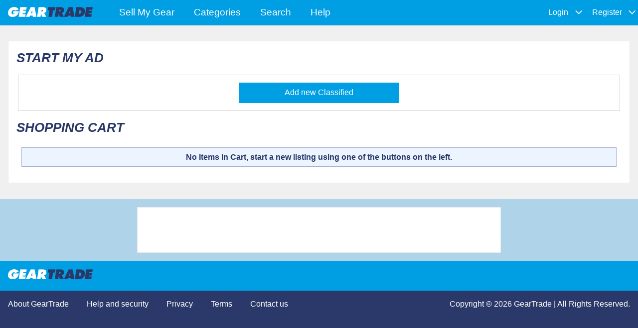

--- FILE ---
content_type: text/html; charset=UTF-8
request_url: https://www.geartrade.com.au/index.php?a=cart
body_size: 2996
content:
<!DOCTYPE html>
<html class="no-js">
	<head><base href='https://www.geartrade.com.au/' />
		<meta charset="utf-8">
		<meta http-equiv="X-UA-Compatible" content="IE=edge">
		<title>Items In Your Cart</title>
		<meta name="description" content="">
		<meta name="viewport" content="width=device-width, initial-scale=1, user-scalable=no">

		<link rel="stylesheet" type="text/css" href="//ajax.googleapis.com/ajax/libs/jqueryui/1.10.0/themes/ui-lightness/jquery-ui.css?_=0f649" />
<link rel="stylesheet" type="text/css" href="geo_templates/default/external/css/normalize.css?_=0f649" />
<link rel="stylesheet" type="text/css" href="geo_templates/default/external/css/default.css?_=0f649" />
<link rel="stylesheet" type="text/css" href="geo_templates/default/external/css/bootstrap.css?_=0f649" />
<link rel="stylesheet" type="text/css" href="geo_templates/geartrade/external/css/custom.css?_=0f649" /><script src="//ajax.googleapis.com/ajax/libs/jquery/1.11.0/jquery.min.js?_=0f649"></script>
<script src="//ajax.googleapis.com/ajax/libs/jqueryui/1.10.4/jquery-ui.min.js?_=0f649"></script>
<script src="js/jquery.ui.touch-punch.min.js?_=0f649"></script>
<script src="addons/listing_watchlist/js/core.js?_=0f649"></script>
<script src="geo_templates/default/external/js/bootstrap.min.js?_=0f649"></script>
<script src="geo_templates/geartrade/external/js/gjmain.js?_=0f649"></script>
<script src="geo_templates/default/external/js/plugins/utility.js?_=0f649"></script>
<script src="geo_templates/default/external/js/plugins/simpleCarousel.js?_=0f649"></script>
<script src="geo_templates/default/external/js/plugins/lightbox.js?_=0f649"></script>
<script src="geo_templates/default/external/js/plugins/imageFade.js?_=0f649"></script>
<script src="geo_templates/default/external/js/plugins/progress.js?_=0f649"></script>
<script src="geo_templates/default/external/js/plugins/tabs.js?_=0f649"></script>
<script src="geo_templates/default/external/js/plugins/jQueryRotate.js?_=0f649"></script>

<script>
//<![CDATA[
jQuery(function () { gjUtil.runHeartbeat = true; gjUtil.ready(); });
jQuery(window).load(gjUtil.load);
//]]>
</script>
		
		
		<link rel="alternate" type="application/rss+xml" title="Newest Listing Feed" href="rss_listings.php" />
		
		
<script src="geo_templates/geartrade/external/js/custom.js" type="text/javascript"></script>


<script src="https://use.typekit.net/fsl2vic.js"></script>
<script>try{Typekit.load({ async: true });}catch(e){}</script>


<!-- Hotjar Tracking Code for http://www.geartrade.com.au -->

<script>
    (function(h,o,t,j,a,r){
        h.hj=h.hj||function(){(h.hj.q=h.hj.q||[]).push(arguments)};
        h._hjSettings={hjid:253344,hjsv:5};
        a=o.getElementsByTagName('head')[0];
        r=o.createElement('script');r.async=1;
        r.src=t+h._hjSettings.hjid+j+h._hjSettings.hjsv;
        a.appendChild(r);
    })(window,document,'//static.hotjar.com/c/hotjar-','.js?sv=');
</script>
	
<!-- END OF Hotjar Tracking Code for http://www.geartrade.com.au -->




<!--<script type='text/javascript' src='http://penguinhead.com/adserver/www/delivery/spcjs.php?id=1'></script> -->

<!-- Generated by Revive Adserver v4.0.1 -->
<script type='text/javascript' src='https://reviewbuysell.com/admanager/www/delivery/spcjs.php?id=1'></script>
		<script src="js/modernizr-2.6.2.min.js"></script>
		<script>Modernizr.load({ test: Modernizr.mq('only all'),nope:'geo_templates/default/external/css/old_ie.css'});</script>
	</head>
	<body>
		<header class="page clearfix no_facebook">
<div class="wrapper">
	
	<div class="logo-box">
		<a href="index.php" class="logo" title="GearTrade">
			<img src="geo_templates/geartrade/external/images/logo.png" alt="GearTrade"/>
		</a>
	</div>
        	

    <span class="mobile-nav-toggle"></span>
    <nav class="main-nav">	
                    		
		<a href="index.php?a=cart&action=new&main_type=classified">Sell My Gear</a>
				


		
<!--        <a href="index.php?a=1">Sell My Gear</a> -->
        <span class="no-mobile more">Categories
        
        	

	<div class="category_column main_classified_navigation columns-1">
		<ul>
							<li class="element  category_325">
					<a href="category/325/Canoes.html">
												
						Canoes
																	</a>
														</li>
							<li class="element  category_329">
					<a href="category/329/Clothing-and-Accessories.html">
												
						Clothing & Accessories
																	</a>
														</li>
							<li class="element  category_333">
					<a href="category/333/Foiling.html">
												
						Foiling
																	</a>
														</li>
							<li class="element  category_310">
					<a href="category/310/Kayaks.html">
												
						Kayaks
																	</a>
														</li>
							<li class="element  category_311">
					<a href="category/311/Paddles.html">
												
						Paddles
																	</a>
														</li>
							<li class="element  category_328">
					<a href="category/328/Roof-Rack-Systems.html">
												
						Roof Rack Systems
																	</a>
														</li>
							<li class="element  category_304">
					<a href="category/304/SLSA-Nippers-Boards.html">
												
						SLSA Nippers Boards
																	</a>
														</li>
							<li class="element  category_306">
					<a href="category/306/SLSA-Racing-Mals.html">
												
						SLSA Racing Mals
																	</a>
														</li>
							<li class="element  category_307">
					<a href="category/307/SLSA-Racing-Skis.html">
												
						SLSA Racing Skis
																	</a>
														</li>
							<li class="element  category_308">
					<a href="category/308/SLSA-Surf-Boats.html">
												
						SLSA Surf Boats
																	</a>
														</li>
							<li class="element  category_326">
					<a href="category/326/Stand-Up-Paddle-Boards.html">
												
						Stand Up Paddle Boards
																	</a>
														</li>
							<li class="element  category_327">
					<a href="category/327/Wave-Skis.html">
												
						Wave Skis
																	</a>
														</li>
							<li class="element  category_305">
					<a href="category/305/Ocean-Racing-Skis.html">
												
						Ocean Racing Skis
																	</a>
														</li>
							<li class="element  category_330">
					<a href="category/330/Rowing.html">
												
						Rowing
																	</a>
														</li>
								</ul>
	</div>
<div class="clear"></div>
        
        </span>
    	<a href="index.php?a=19">Search</a>
        <a href="index.php?a=28&amp;b=141">Help</a>

<!--        <a href="hotdeals.html">Hot Deals</a> -->
            
	<a href="index.php?a=4" class="only-mobile">My Account</a>
                    
            <a href="index.php?a=10" class="only-mobile">Login</a>
            <a href="register.php" class="only-mobile">Register</a>           
            </nav>
	<nav class="user-nav">
                    
		
		    <span class="no-mobile more-account"><a href="index.php?a=10">Login</a></span>
		    <span class="no-mobile more-account"><a href="register.php">Register</a></span>
		
<!--        <span class="no-mobile more-account"><strong>Log In</strong> or <strong>Sign Up</strong>-->
<!--	    <span class="no-mobile more-account"><strong>My Geartrade</strong>
            <ul>
            <li><a href="register.php">New to GearTrade? Create an account</a></li>
            <li><a href="index.php?a=10">Already registered? Log in</a></li>
            <li><a href="https://www.facebook.com/dialog/oauth?client_id=287948638265102&redirect_uri=http%3A%2F%2Fgeartrade.com.au%2Findex.php%3Fa%3D10&state=f7b7a2bbbb9fb3440f91251a4734ed84&sdk=php-sdk-3.2.3&scope=email">Log in with Facebook</a></li>		
			</ul>  
           </span>   
-->
        	</nav>
	
</div>

</header>


   		<div class="body-wrapper interior"> 
			  
			<div class="wrapper one-column">
            
                        
			<div class="main myaccount-main">
				
	
	<div id="left_column">
		
	<div class="content_box">
		<h2 class="title" id="addToCartButton">Start my ad</h2>
		
		<ul id="cart_buttons">
												<li><a href="https://www.geartrade.com.au/index.php?a=cart&amp;action=new&amp;main_type=classified" class="button">Add new Classified</a></li>
									</ul>
	</div>
	
	<script type="text/javascript">
		//<![CDATA[
		//makes the section able to be collapsed/expanded.
		jQuery('#addToCartButton').click(function () {
			jQuery('#cart_buttons').toggle('fast');
		});
		
					//comment the next line in the template to make it un-collapsed
			//by default
			//jQuery('#cart_buttons').hide();
				//]]>	
	</script>
	


	</div>


<div id="cart_content_column"><div class="content_box">			<h1 class="title">Shopping Cart</h1>
		
		
				<form method="post" action="https://www.geartrade.com.au/index.php?a=cart&amp;action=process&amp;main_type=cart&amp;step=cart">				
								<div class="note_box">
				<strong>No Items In Cart, start a new listing using one of the buttons on the left.</strong>
			</div>
		
			</form>
</div></div>
			</div>
            
            </div>
            
            
            <div class="clear"></div>
		</div>
		<div id="footer-ad">
    <div class="only-mobile">
 		<div class="content-box ad-box" style="width: 300px; height: 250px;">
<script type='text/javascript'><!--// <![CDATA[
    /* [id5] Geartrade - Footer  (300 x 250) */
    OA_show(5);
// ]]> --></script>
        </div> 
    </div>
	<div class="hide-mobile">
        <div class="content-box ad-box" style="width: 728px; height: 90px;">
<script type='text/javascript'><!--// <![CDATA[
    /* [id6] Geartrade - Footer (728 x 90) */
    OA_show(6);
// ]]> --></script>
        </div>
   </div>
</div>
<div id="sub-footer">
	<div class="wrapper">
		<a href="index.php" class="logo-footer">
        	<img src="geo_templates/geartrade/external/images/logo.png" alt="GearTrade" />
        </a>
<!--    <div class="social">
            <a href="#" target="_blank" class="icon-social youtube">&nbsp;</a> 
            <a href="#" target="_blank" class="icon-social pinterest">&nbsp;</a>
            <a href="#" target="_blank" class="icon-social facebook">&nbsp;</a>
            <a href="#" target="_blank" class="icon-social twitter">&nbsp;</a> 
        </div> -->
    </div>
</div>
<footer class="page">
	<div class="wrapper">
        <a href="index.php?a=28&amp;b=142">About GearTrade</a>
        <a href="index.php?a=28&amp;b=141">Help and security</a>
        <a href="index.php?a=28&amp;b=145">Privacy</a>
        <a href="index.php?a=28&amp;b=140">Terms</a>
        <a href="index.php?a=28&amp;b=136">Contact us</a>      
        <span class="copyright">
            Copyright &copy;  2026 GearTrade | All Rights Reserved.
        </span>
    </div>
</footer>






<script>
  (function(i,s,o,g,r,a,m){i['GoogleAnalyticsObject']=r;i[r]=i[r]||function(){
  (i[r].q=i[r].q||[]).push(arguments)},i[r].l=1*new Date();a=s.createElement(o),
  m=s.getElementsByTagName(o)[0];a.async=1;a.src=g;m.parentNode.insertBefore(a,m)
  })(window,document,'script','https://www.google-analytics.com/analytics.js','ga');

  ga('create', 'UA-81123309-1', 'auto');
  ga('send', 'pageview');

</script> 


<script type="text/javascript" src="//s7.addthis.com/js/300/addthis_widget.js#pubid=ra-57a108e6a009a122"></script>

	</body>
</html>

--- FILE ---
content_type: text/html; charset=UTF-8
request_url: https://www.geartrade.com.au/cron.php?action=cron
body_size: -21
content:
Input array has 1 params, does not match query: 'DELETE FROM `geodesic_addon_storefront_subscriptions` 
	WHERE `expiration` &lt; 1768362673 AND `onhold_start_time` = 0'<br>


--- FILE ---
content_type: text/css
request_url: https://www.geartrade.com.au/geo_templates/default/external/css/default.css?_=0f649
body_size: 27283
content:
/* 16.09.0-104-g248fd72 */

/** 
 * default.css file - this file should remain in the default template set only.
 * For a full explanation, see the design tutorials in the user manual.  Below
 * is a brief explanation for how to get started. 
 * 
 * The CSS in this file is over-written by CSS from custom.css which is created
 * for you when using the "create main template set" tool.
 *
 * To change CSS in this file, do NOT edit the file directly.  Instead, copy the
 * CSS you wish to change (be sure to include the full section, including what
 * is known as CSS selectors), and paste it into your custom.css file in your
 * own template set.  IF you edit the custom.css file in the admin panel, it
 * will display the contents of this file side-by-side to make it easy to
 * copy/paste what you wish to edit into your custom.css file.
 */


/**
 * 
 * NOTE: This started from HTML5 Boilerplate but has been greatly adapted.
 * More info at:
 * 
 * http://html5boilerplate.com/
 * 
 */


/*
 * HTML5 Boilerplate
 *
 * What follows is the result of much research on cross-browser styling.
 * Credit left inline and big thanks to Nicolas Gallagher, Jonathan Neal,
 * Kroc Camen, and the H5BP dev community and team.
 */

/* ==========================================================================
   Base styles: opinionated defaults
   ========================================================================== */


html,
button,
input,
select,
textarea {
	color: #222;
}

html {
	font-family: sans-serif;
	color: #666;
	font-size: 1em;
	line-height: 1.4;
}

/*
 * Remove text-shadow in selection highlight: h5bp.com/i
 * These selection rule sets have to be separate.
 * Customize the background color to match your design.
 */

::-moz-selection {
	background: #b3d4fc;
	text-shadow: none;
}

::selection {
	background: #b3d4fc;
	text-shadow: none;
}

@-ms-viewport {
	width: device-width;
}

@viewport {
	width: device-width;
}

/*
 * A better looking default horizontal rule
 */

hr {
	display: block;
	height: 1px;
	border: 0;
	border-top: 1px solid #ccc;
	margin: 1em 0;
	padding: 0;
}

/*
 * Remove the gap between images and the bottom of their containers: h5bp.com/i/440
 */

img {
	vertical-align: middle;
}

/*
 * Remove default fieldset styles.
 */

fieldset {
	border: 0;
	margin: 0;
	padding: 0;
}

/*
 * Allow only vertical resizing of textareas.
 */

textarea {
	resize: vertical;
	/* Also make sure size does not go past the width for small-screens */
	max-width: 98%;
}

/*
 * Make sure input boxes do not go past the screen on small screen sizes
 */
input[type="text"] {
	max-width: 98%;
	/* Account for padding and such */
	box-sizing: border-box;
	-moz-box-sizing:border-box; /* Firefox */
}

input[type="checkbox"], input[type="radio"] {
    height: auto;
}

/* also have a way to make sure images stay inside their containers 
	note: not applying this to ALL images (at least not yet) since there are lots that specify their own dimensions explicitly/directly
*/
img.max-90 {
	max-width: 90%;
}

p {
    margin: 1em 0.5em;
}

/* ==========================================================================
   Browse Happy prompt
   ========================================================================== */

.browsehappy {
    margin: 0.2em 0;
    background: #ccc;
    color: #000;
    padding: 0.2em 0;
}

/* ==========================================================================
   Base Classes - Used for overall page
   ========================================================================== */

/*
 * This is the overall wrapper.  Default to use fluid style, can set it to
 * use a fixed style in the "desktop" section if desired.
 */

.wrapper {
	width: 100%;
	max-width: 70em;
	margin: auto;
	border: none;
	background: transparent;
}

.main,
.sidebar,
.sidebar2,
.sidebar-collapse {
	display: block;
	width: 100%;
	box-sizing: border-box;
	-moz-box-sizing:border-box; /* Firefox */
}

.half_column_left,
.half_column_right {
	max-width: 100%;
	overflow: hidden;
	overflow-x: auto;
	text-overflow: ellipsis;
	white-space: nowrap;
	margin-bottom: .6em;
}
.half_column_left p,
.half_column_right p,
.normal-whitespace {
	/* reset to NOT use white-space nowrap */
	white-space: normal;
}

/* ==========================================================================
   Headings / Titles
   ========================================================================== */

h2.title, h1.title, h3.title {
	background: #4174a8 url("../images/backgrounds/c_bar_primary.gif") repeat-x scroll 0 0;
	color: #fff;
	font-size: 1rem;
	font-weight: bold;
	margin: 0;
	padding: .25em;
	vertical-align: middle;
}
h1.title, h3.title {
	background: #86AE47 url("../images/backgrounds/c_bar_secondary.gif") repeat-x scroll 0 0;
}
h1.subtitle, h3.subtitle {
	background: #eaeaea;
	font-size: .88rem;
	font-weight: bold;
	margin: .1em 0;
	padding: .32em 0 .32em .2em;
	border-top: thin solid #ddd;
	border-bottom: thin solid #ddd;
}
.main h3.subtitle {
	margin: 5px 0 0 0;
	padding-left: 10px;
}
h1.my_account {
	background: rgba(0, 0, 0, 0) none repeat scroll 0 0;
	border-bottom: thin dotted #535353;
	border-radius: 0;
	-webkit-border-radius: 0;
	-moz-border-radius: 0;
	color: #535353;
}
.my_account_links_inactive h1.subtitle, h2.subtitle, h3.subtitle {
	margin: 0;	
}

h2.title a,
h2.title a:visited {
	color: #fff;
	text-decoration: none;
}

h2.title a:hover {
	text-decoration: underline;
}

.header-links-rwd {
    display: inline;
    left: 50%;
    margin: 0 auto;
    min-width: 200px;
    position: absolute;
    text-align: center;
	margin: 0 0 0 -102px;
    overflow: hidden;
	top: 3px;
}

.header-links-rwd a {
    color: #535353;
    display: inline;
    font-size: 1em;
    font-weight: bold;
    line-height: 2.2em;
    min-width: 30px;
    padding: 0.25em 0.75em;
    text-align: center;
    text-decoration: none;
    transition-duration: 0.2s;
	border-radius: 4px; 
	-moz-border-radius: 4px; 
	-webkit-border-radius: 4px;
	border: thin solid #FFFFFF;
}

.header-links-rwd .search {
    background-color: #EEEEEE;
}

.header-links-rwd a.search:hover {
    background-color: #DDDDDD;
}

.header-links-rwd .list {
    background-color: #EEEEEE;
    text-transform: uppercase;
}

.header-links-rwd a.list:hover {
    background-color: #DDDDDD;
}

.language-links {
	position: relative;
	right: 10px;
	top: 0;
	display: inline-block;
	float: none;
}

.language-links img {
    	border: none;
}

#language_select {
	margin: 0 0 0 10px;
}

@media only screen and (max-width: 52em) {
	#language_select {
		margin: 3px 2px;
	}
}

.fb-profile-pic {
	display: inline;
	position: relative;
}

.fb-profile-pic img {
	max-height: 24px;
}

.unselected {
	opacity: 0.5;
}

.unselected:hover,
.selected {
	opacity: 1.0;
}

/* ==========================================================================
   Paragraphs / Body Text
   ========================================================================== */

.page_instructions {
	color: #666;
	font-size: 0.75rem;
	line-height: 1rem;
	margin: 0.6em 1em 1em;
	padding: 0;
}

.help-popup .page_instructions {
	height: 18em;
	line-height: 1.4em;
	max-width: 25em;
	overflow: auto;
	padding: 0 0 0 5px;
}

.help-popup ol {
	padding: 0 0 0 10px;
}

.price {
	color: #7CA93A;
}

a {
	color: #666;
}

.body-content {
	font-size: 0.8em; margin: 0 0.5em;
}

/* ==========================================================================
   Collapsable Sections
   ========================================================================== */

.section-collapser {
	cursor: pointer;
}
.content_box {
	/*  Need to make sure tabular data has horizontal scroll...  but only that
	"section" not the entire page. */
	max-width: 100%;
	overflow: auto;
	text-overflow: ellipsis;
	margin-bottom: .6em;
}

.section-collapser:after {
	content: ' +';
}

.section-collapser-expanded:after {
	content: ' -';
}

.section-collapser + div {
	max-height: 1px;
	overflow: hidden;
	transition: all .5s ease-in-out;
	-moz-transition: all .5s ease-in-out;
	-webkit-transition: all .5s ease-in-out; /* Safari */
}

.section-collapser + div.expand {
	max-height: 5000px;
}

/* ==========================================================================
   Listing Details
   ========================================================================== */

.icon-link {
	margin: .31em;
	white-space: nowrap;
	font-size: 1rem;
	box-sizing: border-box;
	-moz-box-sizing:border-box; /* Firefox */
}
.icon-link img {
	border: thin solid #D5DCE1;
	border-radius: .31em 0 0 .31em;
	background-color: #D5DCE1;
	float: left;
}
.icon-link a {
	display: block;
	margin-left: 1.7em;
	height: 1.5em;
	border: thin solid #D5DCE1; 
	background-color: #F9FAFB; 
	border-radius: 0 .31em .31em 0; 
	padding: 0 .31em;
	text-decoration: none;
}
.icon-link a:hover {
	text-decoration: underline;
}

.listing-prev-next-links {
	/* Hide these in smaller layouts */
	display: none;
}
.embed-container {
	position: relative;
	padding-bottom: 56.25%;
	padding-top: 30px;
	height: 0;
	overflow: hidden;
	max-width: 100%;
	height: auto;
	margin: 1em;
}
.embed-container iframe,
.embed-container object,
.embed-container embed {
	position: absolute;
	top: 0;
	left: 0;
	width: 100%;
	height: 100%;
}

ul.info {
	margin: 0;
	padding: 0;
	float: left;
	width: 100%;
}

ul.info li {
	list-style: none outside none;
	padding: 0.3em 0;
	box-sizing: border-box;
	-moz-box-sizing:border-box; /* Firefox */
	float: left;
	font-weight: bold;
	overflow: hidden;
	text-overflow: ellipsis;
}

ul.info li.label {
    	clear: both;
    	color: #737373;
    	display: block;
    	font-size: 0.8rem;
    	padding: 0.3em;
    	width: 50%;
	max-width: none;
}


ul.info li.value {
	display: block;
	width: 14em;
	max-width: 50%;
	color: #777777;
	font-size: 0.8rem;
	font-weight: normal;
}

ul.info li.price {
	font-size: 1rem;
	padding: .6em 0 .6em .6em;
}

.field_label.spacer {
	/* hide search form spacers unless the screen is big enough to call for them */
	display: none;
}

.seller-rating-box {
	border: 1px solid #d5dce1; 
	background-color:#FFF; 
	margin-bottom: 5px;
}

.seller-profile-links {
	margin: 5px; 
	position:relative; 
	float:left;
}

.times-viewed {
	font-size: 0.8rem; 
	font-weight: normal;
}

.unread a,
.unread {
	color: #4987c5;
}

.publicQuestions a,
.publicQuestions {
	font-size: 0.95em;
	color: #4987c5;
}

.answer {
	color: #888;
}

.box_pad {
    background-color: #ffffcc;
    border: 2px dashed #FFCC66;
    font-size: 0.8em;
    margin: 10px;
    padding: 10px;
}

.buyer-options {
	white-space: normal; 
	padding: 5px;
}

#combined_auction-details select {
	min-width: 15em;
}

#combined_form input.field,
#combined_auction-details input.field {
    width: 200px;
}

#combined_form #mapping_location,
#combined_form #listingTags,
#combined_form #classified_title {
	width: 100%;
}

#combined_classified-details input.number-field,
#combined_auction-details input.number-field {
	width: 5em;
}

/* LISTING DETAILS AUCTION TIME LABELS SET */
#combined_auction-details select.date-time {
	min-width: auto;
    width: 7em;
}

#combined_auction-details #endModeSelect {
    clear: both;
    margin: 0;
    min-width: auto;
    width: 12em;
	padding: 0.1em;
}

.date-time-labels {
	display:inline;
}

.date-time-labels div {
	display:inline-block;
}

.date-time-labels div div {
    white-space: nowrap; 
	display:inline-block;
}

.date-time-labels label {
    font-size: 0.8em;
    font-weight: normal;
    text-transform: uppercase;
    width: auto;
}



input#listingTags,
input#mapping_location {
	width: 500px;
}

.publicQuestions .question {
	color: #4987c5;
}

.public_question_asker_username {
	font-size: 0.95rem;
}

.member-fb,
.member {
	font-size: 1.2em;
	font-weight: bold;
	height: 55px;
	line-height: 1.1em;
	position: relative;
	text-align: center;
	top: 15px;
	width: auto;
}

.member-fb {
	top: 2px;
}

.member-fb img {
	border-radius: 8px;
	-webkit-border-radius: 8px;
	-moz-border-radius: 8px;
	max-width: 86px;
}

/* ==========================================================================
   Listing Details - Tabs
   ========================================================================== */

.listing-content .nav {
  padding-left: 0;
  margin-bottom: 0;
  list-style: none;
}

.listing-content .nav:before,
.listing-content .nav:after {
  display: table;
  content: " ";
}

.listing-content .nav:after {
  clear: both;
}

.listing-content .nav > li {
  position: relative;
  display: block;
}

.listing-content .nav > li > a {
    display: block;
    padding: 5px 7px;
    position: relative;
    text-decoration: none;
}

.listing-content .nav > li > a:hover,
.listing-content .nav > li > a:focus {
  text-decoration: none;
  background-color: #eeeeee;
}

.listing-content .nav > li.disabled > a {
  color: #999999;
}

.listing-content .nav > li.disabled > a:hover,
.listing-content .nav > li.disabled > a:focus {
  color: #999999;
  text-decoration: none;
  cursor: not-allowed;
  background-color: transparent;
}

.listing-content .nav .open > a,
.listing-content .nav .open > a:hover,
.listing-content .nav .open > a:focus {
  background-color: #eeeeee;
  border-color: #428bca;
}

.listing-content .nav .open > a .caret,
.listing-content .nav .open > a:hover .caret,
.listing-content .nav .open > a:focus .caret {
  border-top-color: #2a6496;
  border-bottom-color: #2a6496;
}

.listing-content .nav > li > a > img {
  max-width: none;
}

.listing-content .nav-tabs {
  border-bottom: 1px solid #dddddd;
}

.listing-content .nav-tabs > li {
  float: left;
  margin-bottom: -1px;
}

.listing-content .nav-tabs > li > a {
  margin-right: 2px;
  line-height: 1.428571429;
  border: 1px solid transparent;
  border-radius: 4px 4px 0 0;
  font-size: 0.8rem;
}

.listing-content .nav-tabs > li > a:hover {
  border-color: #eeeeee #eeeeee #dddddd;
}

.listing-content .nav-tabs > li.active > a,
.listing-content .nav-tabs > li.active > a:hover,
.listing-content .nav-tabs > li.active > a:focus {
  color: #555555;
  cursor: default;
  background-color: #ffffff;
  border: 1px solid #dddddd;
  border-bottom-color: transparent;
}

.listing-content {
  font-size: 0.8rem;
}

.listing-content .tab-content > .tab-pane {
  display: none;
}

.listing-content .tab-content > .active {
  display: block;
  border: 1px solid #DDD;
  border-top: 0;
  padding: 1rem;
}

.design2016 .seller-rating-box {
	border-width: 0;
	line-height: 1em;
}

.design2016 .seller_username {
	line-height: 1em;
	margin: 10px 8px 5px 0;
}

.design2016 .option_list li a:hover,
.design2016 .option_list li a {
	border-width: 0;
	background: none;
}

.design2016 .user_rating img {
	max-width: 16px;
}

#tab-contact .label {
	min-width: 35%; 
	display:inline-block; 
	padding: 0 5px;
	font-weight: bold;
}

#tab-contact .title {
	font-size: 1.2em; 
	border-bottom: 1px dashed #bbb; 
	margin: 0 0 10px; 
	padding: 5px; 
	font-weight: bold;
}

/* ==========================================================================
   Search Form
   ========================================================================== */

.cf:before, .cf:after{
    content:"";
    display:table;
}

.cf:after{
    clear:both;
}

.cf{
    zoom:1;
}    

/* Form wrapper styling */
.form-wrapper {
    background: rgba(0, 0, 0, 0.2) none repeat scroll 0 0;
    border-radius: 10px;
    box-shadow: 0 1px 1px rgba(0, 0, 0, 0.2) inset, 0 1px 0 rgba(255, 255, 255, 0.2);
    height: 40px;
    margin: 0 auto;
    padding: 10px;
    width: 80%;
}

/* Form text input */

.form-wrapper input {
    background: #eee none repeat scroll 0 0;
    border: 0 none;
    border-radius: 3px 0 0 3px;
    float: left;
    font: bold 15px "lucida sans","trebuchet MS","Tahoma";
    height: 40px;
    padding: 10px 5px;
    width: 85%;
}

.form-wrapper input:focus {
    outline: 0;
    background: #fff;
    box-shadow: 0 0 2px rgba(0,0,0,.8) inset;
}

.form-wrapper input::-webkit-input-placeholder {
   color: #999;
   font-weight: normal;
   font-style: italic;
}

.form-wrapper input:-moz-placeholder {
    color: #999;
    font-weight: normal;
    font-style: italic;
}

.form-wrapper input:-ms-input-placeholder {
    color: #999;
    font-weight: normal;
    font-style: italic;
}    

/* Form submit button */
.form-wrapper button {
    background: #FB7D00 none repeat scroll 0 0;
    border: 0 none;
    border-radius: 0 3px 3px 0;
    color: #fff;
    cursor: pointer;
    float: right;
    font: bold 15px/40px "lucida sans","trebuchet MS","Tahoma";
    height: 40px;
    overflow: visible;
    padding: 0;
    position: relative;
    text-shadow: 0 -1px 0 rgba(0, 0, 0, 0.3);
    text-transform: uppercase;
    width: 15%;
}  
  
.form-wrapper button:hover{		
    background: #FF8811;
}	
  
.form-wrapper button:active,
.form-wrapper button:focus{   
    background: #FF8811;
	outline: 0;   
}

.form-wrapper button:before { /* left arrow */
    content: '';
    position: absolute;
    border-width: 8px 8px 8px 0;
    border-style: solid solid solid none;
    border-color: transparent #FB7D00 transparent;
    top: 12px;
    left: -6px;
}

.form-wrapper button:hover:before{
    border-right-color: #FF8811;
}

.form-wrapper button:focus:before,
.form-wrapper button:active:before{
        border-right-color: #FF8811;
}      

.form-wrapper button::-moz-focus-inner { /* remove extra button spacing for Mozilla Firefox */
    border: 0;
    padding: 0;
} 

#by_zip_code {
    max-width: 5em;
}

/* DESIGN2016 BUTTON STYLES */

.design2016 .button, .design2016 .button:visited, .design2016 .cancel, .design2016 .cancel:visited {
    background: #fff none repeat scroll 0 0;
    border: thin solid #4174a6;
    border-radius: 0.3em;
    box-shadow: none;
    color: #4174a6;
    display: inline-block;
    font-size: 0.75rem;
    font-weight: bold;
    padding: 0.5em 0.63em;
    text-decoration: none;
    text-shadow: none;
    transition-duration: 0.2s;
    white-space: nowrap;
	margin: 3px 0;
}

.design2016 input.buy_now_link,
.design2016 .make_bid_link, 
.design2016 .buy_now_link {
    border: medium solid #4174a6;
    font-size: 1rem;
}

.design2016 input.buy_now_link:hover,
.design2016 a.make_bid_link:hover, 
.design2016 a.buy_now_link:hover {
    border: medium solid #4174a6;
}

.bid-form-container {
    background: #eaeaea none repeat scroll 0 0;
    border: 3px solid #ddd;
    border-radius: 10px;
    margin: 0 auto;
    max-width: 300px;
    padding: 10px 0;
    width: 95%;
}

.bid-price {
    -moz-border-bottom-colors: none;
    -moz-border-left-colors: none;
    -moz-border-right-colors: none;
    -moz-border-top-colors: none;
    background-color: #FFF;
    border-color: -moz-use-text-color;
    border-image: none;
    border-style: solid none;
    border-width: 1px 0;
    font-size: 1.5em;
    font-weight: bold;
    margin: 0 auto;
    width: 100%;
}

#bid_data_form input[type="text"] {
	width: 70px;
}

.bid-form-spacer {
	margin: 10px;
}

.bid-form-container .bid-label {
	color: #666;
	padding: .1em .3em;
	width: 55%;
	clear: both;
	display: inline-block;
	font-weight: bold;
	font-size: .75rem;
	vertical-align: middle;
	text-align: left;
}

.bid-form-container .bid-value {
	display: inline-block;
	width: 40%;
	text-align: right;
	font-size: 0.75rem;
}

.design2016 .button:hover {
	color: #FFF;
}

.design2016 .cancel, .design2016 .cancel:visited, .design2016 .mini_cancel, .design2016 .mini_cancel:visited {
    background: #fff none repeat scroll 0 0;
    border-color: #ca0033;
    color: #ca0033;
}

.design2016 a.finish-edit {
	font-size: 1.2em;
	border: 2px solid;
}

.design2016 a.finish-edit:hover {
	border: 2px solid;
}

.design2016 .highlight_links a.button,
.design2016 .highlight_links a.button:visited,
.design2016 a.button:hover {
	background-color: #4174a6;
	color: #fff;
}

.design2016 .cancel:hover,
.design2016 .mini_cancel:hover {
	border-color: #B9002F; /* required-primary */
	background: #CE0034; /* required-primary */
	color: #FFFFFF;
	text-decoration: none;
}

.design2016 .recent-listing-links a.button:hover
{
	background: none;
	border: none solid;
	text-decoration: none;
	color: #444;
}


/* ==========================================================================
   Dropdown Select Boxes
   ========================================================================== */
.language_form select,
.multiselect select,
#listing_select,
.buyer-options select,
.listing_extra_cost select,
.listing-filter select,
.row_odd select,
.row_even select,
.search_content_box select,
.browse_mode_buttons select,
.zipbox select {
	-webkit-appearance: none;
	-moz-appearance: none;
	appearance: none;
	background: #f7f7f7 url("../images/arrow_dn.jpg") no-repeat scroll 100% 50%;
	border: thin solid #a3a3a3;
	color: #333333;
	height: 30px;
	line-height: 1;
	min-width: 100px;
	padding: 0 35px 0 5px;
	text-overflow: "";
	border-radius: 0.31em;
	-moz-border-radius: 0.31em; 
	-webkit-border-radius: 0.31em;	
}

.browse_mode_buttons select {
    height: 26px;
}

.row_odd select::-ms-expand,
.row_even select::-ms-expand,
.search_content_box select::-ms-expand,
.browse_mode_buttons select::-ms-expand,
.zipbox select::-ms-expand {
	display: none; 
}

.row_odd select option,
.row_even select option,
.search_content_box select option,
.browse_mode_buttons select option,
.zipbox select option {
    background: none no-repeat scroll 0 0 #f7f7f7;
    font-weight: normal;
}

.row_odd select option:nth-child(even),
.row_even select option:nth-child(even),
.search_content_box select option:nth-child(even),
.browse_mode_buttons select option:nth-child(even),
.zipbox select option:nth-child(even) {
	background: none no-repeat scroll 0 0 #FFFFFF;
}

/* ==========================================================================
   Miscellaneous
   ========================================================================== */

.finish-edit {
	font-size: 1.2em;
}

nav.extra-links {
    	top: 0.6em;
}

.search_page_instructions {
	font-size: .9em;
}

.search-box-container {
	width: 65%;
}

.search-box-container #by_zip_code {
	max-width: 8em;
}

#search_text .field, #search_text {
    margin: 0;
}

.recentButtons {
	width: 100%;
}

.recentButtons .button,
.recentButtons .button:visited {
	background: rgba(0, 0, 0, 0) none repeat scroll 0 0;
	border: medium none;
	border-radius: 0;
	color: #4987c5;
	text-shadow: none;
	box-shadow: none;
	padding: .5em .63em;
	font-weight: bold;
	font-size: .75rem;
	text-decoration: underline;
	white-space: nowrap;
	display: inline-block;
	transition-duration: .2s;
}

.recentButtons .button:hover {
	background: rgba(0, 0, 0, 0) none repeat scroll 0 0;
	border: medium none;
	text-decoration: none;
	color: #333;
}

.recentButtons .recent-listing-links {
	font-size: .75rem;
}

.recentButtons a.button {
	min-width: 3em;
}

.sell-button {
	display: block;
	margin-top: 10em;
	margin-left: 0;
	padding: 0 .1em .1em;
	text-align: center;
}

.sell-button li {
	list-style: none;
	text-align: left;
}

.sell-button li a {
	-moz-border-bottom-colors: none;
	-moz-border-left-colors: none;
	-moz-border-right-colors: none;
	-moz-border-top-colors: none;
	border-image: none;
	border-radius: 0.3em;
	box-sizing: border-box;
	color: #fff;
	display: block;
	font-weight: bold;
	margin: 0 auto;
	max-width: 100%;
	padding: 0.25em 0.5em 0.25em 0.75em;
	text-decoration: none;
	transition-duration: 0.2s;
	width: 11em;
	-moz-box-sizing:border-box; /* Firefox */
	text-align: center;
	border: 1px solid #FF860D;
	background-color: #FF860D;
}

.sell-button li a:hover {
	background-color: #FF9A35;
	transition-duration: 0.2s;
}

.social-wrapper .social-contacts{
	text-align: center;
	margin-top: 30px;
}

.social-wrapper .social-contacts a {
    margin: 0 10px;
}

.banner img {
	margin: 5px;
	max-width: 95%;
}
.contact-info-right {
	float: left;
   	padding-right: 0.7em;
    	width: 77%;
}
.page_description {
	font-size: .9em;
}

.regions {
	display:normal;
	position: absolute;
	width: 100%;
    	z-index: 15;
	margin-bottom: 0;
}

.regions .center,
.regions .section-collapser::after {
    display:none;
}

.regions h2.title {
	font-size: .9em;
}

.recaptcha-fix {
	transform:scale(0.90);
	-webkit-transform:scale(0.90);
	transform-origin:0 0;
	-webkit-transform-origin:0 0;
}

.active-pic img {
	max-width: 50px;
}

#update_response .field {
    padding: 5px; 
}

.advertise {
	margin-bottom: 10px; 
	text-align: center;
}
		
.advertise div {
	margin-bottom: 5px;
}

.advertise div img {
	max-width: 95%;
	height: auto;
}

.fb_button a:visited,
.fb_button a {
	text-decoration: none;
}

.fb_button a:hover {
	opacity: 0.7;
}

.browsing_filter_container {
    margin: 0.1em auto;
    width: 98%;
}

.browsing_filter_container h1.browsing_filter_title {
	-webkit-border-top-left-radius: 5px !important;
	-webkit-border-top-right-radius: 5px !important;
	-moz-border-radius-topleft: 5px !important;
	-moz-border-radius-topright: 5px !important;
	border-top-left-radius: 5px !important;
	border-top-right-radius: 5px !important;
	background: #999 url("../images/backgrounds/title_bar_bg2.png") repeat scroll 0 0;
}

.browsing_filter_container .content_box {
    border: 1px solid #999;
	-webkit-border-bottom-right-radius: 5px;
	-webkit-border-bottom-left-radius: 5px;
	-moz-border-radius-bottomright: 5px;
	-moz-border-radius-bottomleft: 5px;
	border-bottom-right-radius: 5px;
	border-bottom-left-radius: 5px;
}

.submenu-spacer {
	margin-top: 0.5em;
}

.uppercase {
	text-transform: uppercase;
}

@media only screen and (min-width: 52em) {
	/* ==========================================================================
	   Shared Breakpoint 1: 52em is about size that 2 column layout will
	   fit both columns side by side comfortably.
	   
	   Breakpoint For:	   Base Classes | Collapsable Sections
	   ========================================================================== */
	
	/* Base Classes - switch to 2 columns */
	.main,
	.sidebar,
	.sidebar2 {
		position: relative;
		padding: .2em;
	}
	.two-column .main {
		float: left;
		left: 30%;
		width: 70%;
		padding: 0 .5em;
	}
	.two-column .sidebar {
		float: left;
		left: -70%;
		width: 30%;
	}
	.half_column_left {
		width: 50%;
		float: left;
	}
	.half_column_right {
		padding-left: 10px;
	}
	/* The overall login section of the page */
	.login {
		width: 75%;
		margin: auto;
		margin-top: 2em;
	}
	
	/* Sidebar collapse - this one is a little different than normal, it will
		be "above" the main content, and is meant to have the bulk of the contents
		collapsed by using the section-collapser class on the main heading.
		
		This works by simply floating to the left.  It should be used inside
		the .main section. */
	.sidebar-collapse {
		float: left;
		max-width: 20%;
	}
	
	#content_column_wide {
		overflow: hidden;
		padding-left: 0;
	}
	
	/* Collapsable Sections - when in 2 column mode, no need to collaps any more */
	.section-collapser {
		cursor: auto;
	}
	
	.section-collapser:after {
		content: '';
	}
	
	.section-collapser-expanded:after {
		content: '';
	}
	
	.section-collapser + div {
		max-height: none;
	}
	
	.section-collapser + div.expand {
		max-height: none;
	}
	
	/* Things that need to be adjusted once in 2 column mode, and are such
		that they are not over-written by the default CSS... */
	
	.showcase h1.title {
		padding-top: 0;
		height: 2.5em;
		white-space: nowrap;
		margin: 0 -.7em -2em -1.25em;
		z-index: 5;
		
		line-height: 1.5em;
		text-shadow: 0 .2em .2em #666;
	}
	
	/* Should no longer need to use scroll for horizontal overflow */
	.content_box {
		max-width: none;
		overflow: visible;
	}
	
	/* Only add border radius on wider screens, looks weird to have radius on
		items that span full width of the screen */
	h2.title, h1.title, h3.title {
		border-radius: .3em;
	}

	.header-links-rwd {
		display: none;
	}
	.lead_pic_2 {
		display: none;
	}
	.pc-hide {
		display: none;
	}
	.submenu-spacer {
		display: none;
	}
}

@media only screen and (min-width: 59em) {
	/* ==========================================================================
	   Shared Breakpoint 2: 59em is about size that 3 column layout will
	   fit all the columns comfortably.
	   
	   Breakpoint For:	   Base Classes | Listing Details
	   ========================================================================== */
	
	/* 3 column layout - 20% | 60% | 20% Layout */
	.three-column .main {
		float: left;
		left: 20%;
		width: 60%;
	}
	.three-column .sidebar {
		float: left;
		left: -60%;
		width: 20%;
	}
	.three-column .sidebar2 {
		width: 20%;
		float: right;
	}
	
	/* Listing details changes at this point */
	.listing-prev-next-links {
		display: block;
		float: none;
		margin-bottom: .33em;
		padding-right:0.2em;
		text-align: center;
	}
}


/* ==========================================================================
   Menu Bar
   ========================================================================== */

header.page {
	margin-top: 2.5em;
	margin-bottom: 0.2em;
}

/* user bar acts as the bar across the top */
.user-bar {
	text-align: right;
	float: right;
}


.user-welcome {
	max-width: 100%;
	text-overflow: ellipsis;
	white-space: nowrap;
}

.fixed-nav {
    background-color: #535353;
    border-bottom: 1px solid gray;
    left: 0;
    position: absolute;
    right: 0;
    top: 0;
    z-index: 20;
}

.fixed-link {
	text-decoration: none;
	text-align: center;
	width: 32px;
	height: 32px;
	margin: 2px 4px;
	display: inline-block;
	background-image: url('../images/icons/menu.png');
	background-color: transparent;
	overflow: hidden;
	position: relative;
	top: 2px;
}

.fixed-link:hover {
	background-color: transparent;
}

.fixed-nav .user {
	background-position: right;
	float: right;
}

.fixed-link img {
	/* Allow profile pic act as the menu button... */
	max-width: 100%;
	border: thin solid #888;
}

.fixed-menu {
	width: 100%;
	max-width: 30em;
	overflow: hidden;
	display: none;
	text-overflow: ellipsis;
	max-height: 100%;
	clear: both;
	margin: 10px 0;
}

.menu-link {
	display: block;
	padding: .5em;
	margin: .1em;
	background: #4987C5 url('../images/backgrounds/nav_tab.gif') repeat-x top left;
	color: white;
	text-decoration: none;
	border-radius: .3em;	
	white-space: nowrap;
	overflow: hidden;
	text-overflow: ellipsis;
}

.menu-link:hover {
	background: none;
	background-color: #356094;
}

nav.extra-links {
	/* Hide the extra links normally - will be displayed on larger screens only*/
	display: none;
}

.user-bar img {
	/* Usually only image in the user-bar will be the fb profile pic...  If that
	is not the case for your design, consider adjusting this. */
	border: none;
	margin: 0 .2em 0 0;
	vertical-align: bottom;
}

/* Shared Breakpoint: Combined with Logo Below */

/* ==========================================================================
   Logo
   ========================================================================== */

.logo-box  {
	position: relative;
	border: none;
	overflow: hidden;
	width: auto;
	vertical-align: baseline;
	margin: 0 auto .5em auto;
}

.logo-box img {
	
}

.logo-box .logo img {
	/* The actual logo image */
	vertical-align: middle;
	border: none;
	padding: 0;
	margin: 5px;
	max-height: 90px;
	max-width: 270px;
}

.slogan {
	padding-left: 2.5em;
	line-height: 0.875em;
	font-size: 0.875rem;
	color: #7E7E7E;
	font-style: italic;
	display: block;
	white-space: nowrap;
	text-overflow: ellipsis;
}

@media only screen and (min-width: 52em) {
	/* ==========================================================================
	   Shared Breakpoint: 52em is about size that all "default" menu items fit
	   		horizontally on the page, may need to adjust this for different
	   		languages or if you have more / less menu items than default.
	   
	   Breakpoint For:	   Menu Bar | Logo
	   ========================================================================== */
	
	/* Menu Bar Breakpoint - stop hiding menus, give fancy tabbed look */
	.wrapper {
		position: relative;
	}
	header.page {
		margin-top: 0;
		min-height: 6em;
	}
	
	.fixed-nav {
		border-bottom: none;
		position: relative;
		font-size: .75rem;
		font-weight: bold;
		background-color: transparent;
		z-index: 1;
	}
	
	.fixed-link {
		/* Hide links to expand / collapse the menus */
		display: none;
	}
	
	.fixed-menu {
		width: auto;
		display: inline-block;
	}
	
	.page-bar {
		background: #4987c5 url("../images/backgrounds/search_bar.gif") repeat-x scroll left top;
		border: 0.4em solid #eaeaea;
		border-radius: 0 10px 10px 0;
		-webkit-border-radius: 0 10px 10px 0;
		-moz-border-radius: 0 10px 10px 0;
		box-sizing: border-box;
		left: 0;
		max-width: 100%;
		padding: 0 0 0 26em;
		position: absolute;
		text-align: center;
		top: 2.9em;
		width: 100%;
		z-index: 1;
	}
	.menu-link {
		/* reset some of the styles used at smaller sizes */
		display: inline;
	}
	
	.page-bar .menu-link {
		background: #4987c5 url("../images/backgrounds/nav_tab.gif") repeat-x scroll left top;
		border-radius: 0;
		box-sizing: border-box;
		display: inline-block;
		height: auto;
		margin: 0 0 0 1px;
		min-width: 12%;
		padding: 1em;
		vertical-align: middle;
	}
	
	.design2016 .page-bar {
		padding: 0;
		text-align: right;
	}
	.design2016 .page-bar .menu-link {
		float: none;
		margin: 0 0 0 -2px;
		text-align: center;
	}
	.design2016 .nav-wrapper {
		margin: 0 0 0 10em;
	}

	.menu-link:hover {
		color: white;
		background: #356094 none;
	}
	
	.page-bar .extra {
		/* These are redundant when menus are shown */
		display: none;
	}
	
	nav.extra-links {
		display: block;
		float: right;
		position: relative;
		top: 1.2em;
		z-index: 1;
	}
	nav.extra-links a {
		color: #818181;
		text-decoration: none;
		padding: .32em 
	}
	
	nav.extra-links a:hover {
		color: #7CA93A;
		text-decoration: underline;
	}
	
	/* user bar acts as the bar across the top */
	.abs-space {
		height: 4.1em;
		clear: both;
	}
	.user-bar {
		text-align: left;
		float: none;
		display: block;
		padding: 1.5em .7em .85em;
		max-width: none;
	}
	.design2016 .user-bar {
		float: right;
		padding-top: 0.5em;
	}
	.user-welcome {
		display: inline;
	}
	
	.user-links:before {
		content: "(";
	}
	.user-links:after {
		content: ")";
	}
	.user-links .menu-link {
		/* Un-do the fancy menu CSS */
		background: none;
		padding: 0;
		margin: 0;
		color: #7CA93A;
		/* Fix vertical alignment on FF */
		vertical-align: bottom;
	}
	
	.user-links .menu-link:hover {
		text-decoration: underline;
	}
	
	.user-links .menu-link:after {
		/* Add | between each item */
		content: '|';
		padding: 0 .2em;
		color: #666;
	}
	.user-links .menu-link:last-child:after {
		/* Make sure NOT to add | after the end item */
		content: '';
		padding: 0;
	}
	
	/* Logo Breakpoint - Float on left, give it a background */
	
	.logo-box {
		position: absolute;
		z-index: 2;
		background: transparent url('../images/logo_bg.png') no-repeat top right;
		min-width: 350px;
		min-height: 97px;
		margin: 0;
	}
	
	.logo-box .logo {
		line-height: 48px;
		font-size: 38px;
		text-shadow: 1px 1px 0 #EEE, 2px 2px 0 #CCC;
		color: #7E7E7E; 
		font-style: italic;
	}
	.slogan {
		/* Only add shadow on larger displays, as it can look "fuzzy" when smaller */
		text-shadow: 1px 1px 0 #DDD;
	}
	
	.field_label.spacer {
		/* used mainly on the search page, to add uniform left spacing to unlabeled fields */
		display: inline-block;
	}
}

/* ==========================================================================
   Footer Navigation
   ========================================================================== */

footer.page {
	clear: both;
}

nav.footer {
	border-top: 1px solid #CCCCCC;
	margin: 1em 0 1em 0;
}

nav.footer a {
	float: left;
	width: 50%;
	box-sizing: border-box;
	-moz-box-sizing:border-box; /* Firefox */
	border-bottom: 1px solid #CCCCCC;
	padding: 0.5em 0;
	text-decoration: none;
	color: #444;
	text-align: center;
	font-size: .75rem;
}

nav.footer a:nth-of-type(2n+1) {
	border-right: 1px solid #CCCCCC;
}

.disclaimer a {
	color: #7CA93A;
	text-decoration: none;
}
.disclaimer a:hover {
	color: #7CA93A;
	text-decoration: underline;
}

.blurb,
.disclaimer {
	padding: 0 .3em;
	font-size: .7rem;
	text-align: center;
}

.blurb {
	text-align: left;
}

@media only screen and (min-width: 37.5em) {
	/* ==========================================================================
	   Footer Breakpoint 1: 37.5em is about size that all the footer links "fit"
	   		when using 4 per row
	   ========================================================================== */
	
	nav.footer {
		border: 5px solid #EAEAEA;
		border-radius: 10px;
		background: url("../images/backgrounds/footer_bar.gif") repeat-x scroll left top #4987C5;
		padding: 1.25em .9em;
	}
	nav.footer a {
		width: 25%;
		color: #fff;
		font-weight: bold;
		text-align: left;
		border: none;
		padding: .37em 0;
		font-size: .75rem;
	}
	nav.footer a:nth-of-type(2n+1) {
		border-right: none;
	}
	nav.footer a:hover {
		text-decoration: underline;
	}
}

@media only screen and (min-width: 54em) {
	/* ==========================================================================
	   Footer Breakpoint 2: 54em is about size that all the footer links "fit"
	   		with the contact us blurb on the right with default English text
	   ========================================================================== */
	
	footer.page {
		position: relative;
		font-weight: bold;
	}
	footer.page:before {
		/* Make room so the copyright and such shows */
		content: "";
		display: table;
		height: 8em;
		position: relative;
	}
	
	/* Position the footer navigation absolutely, allowing us to move the contact
		us blurb up along side it on the right */
	nav.footer {
		position: absolute;
		padding-right: 35%;
		top: 0;
		left: 0;
		width: 100%;
		box-sizing: border-box;
		-moz-box-sizing:border-box; /* Firefox */
	}
	
	.blurb {
		position: absolute;
		top: 0;
		right: 0;
		width: 35%;
		color: #fff;
		border-left: thin solid white;
		margin: 4em 0 0 0;
		padding: 0 1em 0 1.25em;
	}
	.blurb h3 {
		font-size: .9rem;
		margin: 0;
		padding: 0 0 .31em;
	}
	.blurb p {
		clear: both;
		line-height: 1.6em;
		margin: 0;
		padding: 0;
		font-size: .75rem;
	}
	.blurb a {
		color: white;
	}
	.blurb a:hover {
		color: white;
		text-decoration: none;
	}
	
	.social-contacts {
		text-align: right;
		padding: .5em;
	}
	/* Create a simple hover effect that "brightens" the social icons */
	.social-contacts a {
		opacity: .7;
		transition-duration: .6s;
	}
	.social-contacts a:hover {
		opacity: 1;
	}
}

/* ==========================================================================
   Text Color
   ========================================================================== */

a:hover,
h1.subtitle,
h2.subtitle,
h3.subtitle,
.highlight_links a,
.highlight_links a:visited,
.text_highlight,
footer.page .disclaimer h3,
footer.page .disclaimer h4,
#listing_categories li.element,
#listing_categories span.category_title,
div.category_column ul span.category_title,
.categories div a:hover,
ul.social_links li.element,
.row_header,
h1.listing_title,
h1.seller_username,
h1.seller_username a:link,
h1.seller_username a:visited,
.galleryBigImage p,
.full_image_item,
h1.print_title,
.lightUpBox_navigation,
.lightUpBox_description,
.title2,
h1.search_title
{
	color: #4987C5;
}
.highlight_links a.button,
.highlight_links a.button:visited,
a.button:hover {
	/* Reset color back to white */
	color: #fff;
}




/* ==========================================================================
   Helper classes
   ========================================================================== */

/*
 * Image replacement
 */

.ir {
	background-color: transparent;
	border: 0;
	overflow: hidden;
	/* IE 6/7 fallback */
	*text-indent: -9999px;
}

.ir:before {
	content: "";
	display: block;
	width: 0;
	height: 150%;
}

/*
 * Hide from both screenreaders and browsers: h5bp.com/u
 */

.hidden {
	display: none;
	visibility: hidden;
}

/*
 * Hide only visually, but have it available for screenreaders: h5bp.com/v
 */

.visuallyhidden {
	border: 0;
	clip: rect(0 0 0 0);
	height: 1px;
	margin: -1px;
	overflow: hidden;
	padding: 0;
	position: absolute;
	width: 1px;
}

/*
 * Extends the .visuallyhidden class to allow the element to be focusable
 * when navigated to via the keyboard: h5bp.com/p
 */

.visuallyhidden.focusable:active,
.visuallyhidden.focusable:focus {
	clip: auto;
	height: auto;
	margin: 0;
	overflow: visible;
	position: static;
	width: auto;
}

/*
 * Hide visually and from screenreaders, but maintain layout
 */

.invisible {
	visibility: hidden;
}

/*
 * Clearfix: contain floats
 *
 * For modern browsers
 * 1. The space content is one way to avoid an Opera bug when the
 *    `contenteditable` attribute is included anywhere else in the document.
 *    Otherwise it causes space to appear at the top and bottom of elements
 *    that receive the `clearfix` class.
 * 2. The use of `table` rather than `block` is only necessary if using
 *    `:before` to contain the top-margins of child elements.
 */

.clearfix:before,
.clearfix:after {
	content: " "; /* 1 */
	display: table; /* 2 */
}

.clearfix:after {
	clear: both;
}

/*
 * For IE 6/7 only
 * Include this rule to trigger hasLayout and contain floats.
 */

.clearfix {
	*zoom: 1;
}

/*
 * Allow way to easily make something clear both.
 */
.clear, .clr {
	/* Note: Do NOT use at end of contents of an element to make the parent the
		right hight, instead use clearfix on the parent element.  When in doubt,
		use clearfix not clear or clr!  */
	clear: both;
}

/*
 * Easily center contents of element:
 * 
 * cntr - only center the contents
 * center - center contents and add a little top/bottom padding
 */
 
.cntr, .center {
	text-align: center;
}

.center {
	padding: .6em;
}

/* Easily float something to the right with a little bit of padding */
.alignright {
	float: right;
	padding-right: .32em;
}
/* Quick way to make sure something does not auto wrap */
.nowrap {
	white-space: nowrap;
}

/* ==========================================================================
   Showcase (mostly front page)
   ========================================================================== */

.content_box.showcase {
        background-color: white;
        border: 0.125em solid #eaeaea;
        border-radius: 1em;
        box-shadow: none;
        margin-bottom: 0.625em;
        padding: 0.3em;
}

.no-js .content_box.showcase .inner,
.no-cssgradients .content_box.showcase .inner {
	background: #F9FAFB url('../images/backgrounds/showcase-top.png') repeat-x right -5px;
}

.cssgradients .content_box.showcase .inner {
	background-image: -moz-linear-gradient(center top , #eee, #f7f7f7 70%);
	background-image: -webkit-linear-gradient(top, #eee, #f7f7f7 70%);
	background-image: -ms-linear-gradient(top, #eee, #f7f7f7 70%);
	background-image: -o-linear-gradient(top, #eee, #f7f7f7 70%);
	background-image: linear-gradient(top, #eee, #f7f7f7 70%);
}

.showcase .inner {
        border-radius: 0.6em;
        padding: 0.6em 0.3em;
        z-index: 2;
}

.showcase h1.title {
	position: relative;
	background-repeat: no-repeat;
	background-position: top left;
	background-color: transparent;
	
	
	text-align: center;
	font-family: Geneva, Arial, Helvetica, sans-serif;
	font-size: 1.25rem;
	font-weight: normal;
	background-image: url('../images/backgrounds/showcase-ribbon.png');
}

.showcase h1.title:after {
	content: url('../images/backgrounds/showcase-ribbon-right.png');
	position: absolute;
	right: 0px;
	top: 0px;
}

/* Forsale Box */
.content_box.showcase .forsale {
	float: right;
	margin-top: -18px;
}

.content_box.showcase .forsale_text {
	background: url('../images/backgrounds/car_silhouette.png') no-repeat left top;
	width: 125px;
	
	color: black;
	font-family: Geneva, Arial, Helvetica, sans-serif; 
	font-size: 16px; 
	line-height: 32px; 
	font-weight: bold; 
	text-shadow: 2px 2px 0 #FFF;
	text-align: center;
	margin-top: -0.5em;
	margin-left: 0.5em;
}
/* Fancy Search Box */

.showcase.search .inner {
	min-height: 195px;
	padding: .1em .2em;
	position: relative;
}

.showcase h1.search_title {
	border: none;
	background: transparent;
	font-family: Geneva, Arial, Helvetica, sans-serif;
	font-size: 1.2rem;
	font-weight: bold;
	z-index:10;
	margin: 0 1em;
}

.search_fade_box {
	display: none;
}

.search_content_box select.field {
    	margin: 3px;
}

.zipbox {
	display: inline-block;
}

.search_bullets {
	display: none;
}
form.showcase {
	display: inline;
}
.form-search {
	background-color: #eaf8fc;
	background-image: -moz-linear-gradient(#fff, #d4e8ec);
	background-image: -webkit-gradient(linear,left bottom,left top,color-stop(0, #d4e8ec),color-stop(1, #fff));
	border-radius: 2.1em;
	border-width: 1px;
	border-style: solid;
	border-color: #c4d9df #a4c3ca #83afb7;
	width: 21.25em;
	max-width: 90%;
	height: 2.2em;
	padding: .6em;
	margin: .625em auto .625em;
	position: relative;
	z-index: 20;
	overflow: hidden;
	text-align: center;
	display: inline-block;
}
form.showcase input.keyword {
	padding: 5px 9px;
	height: 2.8em;
	width: 98%;
	border: 1px solid #a4c3ca;
	background: #f1f1f1;
	border-radius: 50px;
	box-shadow: 0 1px 3px rgba(0, 0, 0, 0.25) inset, 0 1px 0 rgba(255, 255, 255, 1);
	
	font-weight: normal;
	font-size: .81rem;
	font-family: 'trebuchet MS', arial, helvetica;
}

/* Here are some fancy shadow DOM pseudo selectors.. Goal is to change color of
	place-holder.  Note that if one element selector is invalid, the entire thing is
	ignored!  So cannot combine the selectors for different browsers or will be
	ignored by all browsers. */

form.showcase input.keyword::-webkit-input-placeholder {
	/* WebKit browsers */
	color: #9c9c9c;
	font-style: italic;
}
form.showcase input.keyword:-moz-placeholder {
	/* Mozilla Firefox 4 to 18 */
	color: #9c9c9c;
	font-style: italic;
}
form.showcase input.keyword::-moz-placeholder {
	/* Mozilla Firefox 19+ */
	color: #9c9c9c;
	font-style: italic;
}
form.showcase input.keyword:-ms-input-placeholder {
	/* Internet Explorer 10+ */
	color: #9c9c9c;
	font-style: italic;
}
/* End of shadow DOM stuff */

.recent-listing-links {
	text-align: center;
	margin: 2.3em auto 0;
}
.design2016 .recent-listing-links {
	margin: 0 auto;
}
.recent-listing-links a.button {
	display: inline-block;
	margin: .1em auto;
	width: auto;
	min-width: 4em;
}

@media only screen and (min-width: 38em) {
	/* ==========================================================================
	   Showcase Breakpoint - 38em is about size that the showcase search box can
	   		display well with all the extra fancy stuff
	   ========================================================================== */
	
	.form-search {
		max-width: 55%;
	}
	.search_fade_box {
	    background: rgba(0, 0, 0, 0) url("../images/backgrounds/showcase_img_fade.png") no-repeat scroll right top / 100% auto;
	    display: block;
	    float: right;
	    height: 9.75em;
	    margin-right: -0.45em;
	    margin-top: -0.3em;
	    overflow: visible;
	    width: 35%;
	}
	.search_bullets {
	    display: block;
	    margin-left: 0;
	    margin-top: 10em;
	    padding: 0 0.1em 0.1em;
	    text-align: center;
	}
	.search_bullets li {
		list-style: none;
		margin-bottom: .2em;
		text-align: left;
	}
	
	.search_bullets li a {
		display: block;
		width: 13em;
		max-width: 100%;
		padding: 0.25em 0.5em 0.25em 0.75em;
		border: thin solid #7CA93A;
		border-left: 0.5em solid #648D25;
		background-color: #7CA93A;
		text-decoration: none;
		border-radius: 0 .3em .3em 0;
		font-weight: bold;
		box-shadow: inset 0 1px 0 rgba(255, 255, 255, 0.4), 0 1px 1px rgba(0, 0, 0, 0.2);
		transition-duration: 0.2s;
		color: #fff;
		margin: 0 auto;
		
		box-sizing: border-box;
		-moz-box-sizing:border-box; /* Firefox */
	}
	
	.search_bullets li a:hover {
		border: thin solid #648D25;
		border-left: 0.5em solid #648D25;
		background-color: #648D25;
	}
	
	.recent-listing-links a.button {
		display: inline-block;
		margin: .1em auto;
		width: auto;
		min-width: 5em;
	}
	
	.showcase h1.search_title {
	    font-size: 1.75rem;
	    line-height: 2em;
	    text-shadow: 0.05em 0.05em 0 #fff, 0.1em 0.1em 0 #ccc;
	    white-space: nowrap;
	}
	
	.form_search_divider {
	    background: rgba(0, 0, 0, 0) url("../images/backgrounds/showcase-search-divider.gif") repeat-y scroll left top;
	    float: right;
	    height: 7em;
	    margin: 0 1em 0 0;
	    width: 0.13em;
	}
	
	.gj_image_fade {
		position: relative;
	}
	
	.gj_image_fade div {
		position: absolute;
		top: 0px;
		left: 0px;
		z-index: 8;
		width: 100%;
	}
	
	.gj_image_fade div.active {
		z-index: 10;
	}
	
	.gj_image_fade div.last_active {
		z-index: 9;
	}
	.gj_image_fade img {
		max-width: 100%;
	}
	.cz-categories {
		display: none;
	}
}

/* ==========================================================================
   Category Menu - Used in left column and in RWD for smaller devices
   ========================================================================== */

.cz-categories a span {
    float: right;
}

.list-group {
  padding-left: 0;
  margin-bottom: 10px;
}

.list-group-item {
  position: relative;
  display: block;
  padding: 5px 15px;
  margin-bottom: -1px;
  background-color: #ffffff;
  border: 1px solid #dddddd;
  transition-duration: 0.2s;
}

.list-group-item:first-child {
  border-top-right-radius: 0;
  border-top-left-radius: 0;
}

.list-group-item:last-child {
  margin-bottom: 0;
  border-bottom-right-radius: 4px;
  border-bottom-left-radius: 4px;
}

.list-group-item > .badge {
  float: right;
}

.list-group-item > .badge + .badge {
  margin-right: 5px;
}

a.list-group-item {
  color: #555555;
  text-decoration: none;
}

a.list-group-item .list-group-item-heading {
  color: #333333;
}

a.list-group-item:hover,
a.list-group-item:focus {
  text-decoration: none;
  transition-duration: 0.2s;
}

a.list-group-item.active:focus {
  z-index: 2;
  color: #ffffff;
  background-color: #777;
  border-color: #777;
}

a.list-group-item.active .list-group-item-heading,
a.list-group-item.active:hover .list-group-item-heading,
a.list-group-item.active:focus .list-group-item-heading {
  color: inherit;
}

a.list-group-item.active .list-group-item-text,
a.list-group-item.active:hover .list-group-item-text,
a.list-group-item.active:focus .list-group-item-text {
  color: #e1edf7;
}

a.list-group-item:hover, a.list-group-item.active, a.list-group-item.active:hover {
  border-color: #ddd;
  background-color: #777;
  color: #fff;
  z-index: 2;
}

.list-group-item-heading {
  margin-top: 0;
  margin-bottom: 5px;
}

.list-group-item-text {
  margin-bottom: 0;
  line-height: 1.3;
}

a.list-subgroup-item {
  color: #555555;
  font-size: 12px;
}

.list-subgroup-item {
  position: relative;
  display: block;
  padding: 5px 15px;
  margin-bottom: -1px;
  border: 1px dotted #555555;
  background-color: #F8F8F8;
}


a.list-sub-subgroup-item {
  color: #333;
  font-size: 12px;
}

a.list-sub-subgroup-item:hover, a.list-sub-subgroup-item.active, a.list-sub-subgroup-item.active:hover {
  text-decoration: none;
  border-color: #ddd;
  background-color: #c7c7c7;
  color: #000;
}

a.list-subgroup-item:hover, a.list-subgroup-item.active, a.list-subgroup-item.active:hover {
  text-decoration: none;
  border-color: #ddd;
  background-color: #DADADA;
  color: #000;
}

.list-sub-subgroup-item {
  position: relative;
  display: block;
  padding: 5px 30px;
  margin-bottom: -1px;
  border: 1px dotted #ccc;
  background-color: #E8E8E8;
}


/* ==========================================================================
   Buttons
   ========================================================================== */

/* Big search button */

input.button-large {
	padding: 8px 13px;
	color: #FFF;
	font-weight:bold;
	font-size: 1.4rem;
	border-radius: .3em;
	text-shadow: 0 -1px 0 rgba(0, 0, 0, 0.4);
	box-shadow: inset 0 1px 0 rgba(255, 255, 255, 0.4), 0 1px 1px rgba(0, 0, 0, 0.2);
	transition-duration: 0.2s;
	cursor: pointer;
	margin-bottom: .2em;
	border: thin solid #648D25;
	background: #7CA93A;
}

input.button-large:hover {
	background: #648D25;
	border: thin solid #4D4d4d;
}


/* Buttons used everywhere */

.button,
.button:visited,
.cancel,
.cancel:visited {
	border: thin solid #4174A6;
	background: #4987C5;
	border-radius: .3em;
	color: #FFF;
	text-shadow: 0 -.1em 0 rgba(0, 0, 0, 0.4);
	box-shadow: inset 0 .1em 0 rgba(255, 255, 255, 0.4), 0 .1em .1em rgba(0, 0, 0, 0.2);
	padding: .5em .63em;
	font-weight: bold;
	font-size: .75rem;
	text-decoration: none;
	white-space: nowrap;
	display: inline-block;
	transition-duration: 0.2s;
}

.button:hover {
	background: #356094;
	border: thin solid #244368;
	text-decoration: none;
}

/* Varient - orange button used on front page */
.orange,
.orange:visited {
	border-color: #F58905;
	background: #F9961E;
	white-space: nowrap;
	
	font-size: 1.125rem;
	font-weight: bold;
	padding: .5em 1.5em;
}

.orange:hover {
	background: #E48105;
	border-color: #D07504;
}

/* Cancel buttons */
.cancel,
.cancel:visited,
.mini_cancel,
.mini_cancel:visited {
	border-color: #CA0033; /* required-primary */
	background: #EA003A; /* required-primary */
}

.cancel:hover,
.mini_cancel:hover {
	border-color: #B9002F; /* required-primary */
	background: #CE0034; /* required-primary */
	color: #FFFFFF;
	text-decoration: none;
}

/* mini_* buttons use different light background to be suitable for use with images */
.mini_button, .mini_cancel {
    background: #e2e4e9 url("../images/backgrounds/button.gif") repeat-x scroll left center;
    border: thin solid #cacbcc;
	border-radius: 3px;
	-webkit-border-radius: 3px;
	-moz-border-radius: 3px;
    color: #666;
    display: inline-block;
    font-size: 0.75rem;
    font-weight: bold;
    margin: 0 0.1em;
    padding: 0.2em 0.3em;
    text-decoration: none;
}
.mini_cancel:hover {
	border: thin solid #e4a0a2;
	background: #f0b5b7 url('../images/backgrounds/button_cancel.gif') repeat-x top left;
	color: #3c70ac;
	text-decoration: none;
}

.mini_button:hover
{
	border: thin solid #7CA93A;
	background: #EBF4DD url('../images/backgrounds/button_hover.gif') repeat-x center left;
	color: #648D25;
	text-decoration: none;
}

input.button,
input.cancel,
input.mini_button,
input.mini_cancel
{
	/* have to specify this, or FF will use system-default font for text on HTML buttons */
	font-family: Geneva,Arial,Helvetica,sans-serif;
}


/* ==========================================================================
   Breadcrumbs
   ========================================================================== */

.breadcrumb {
	-moz-border-bottom-colors: none;
	-moz-border-left-colors: none;
	-moz-border-right-colors: none;
	-moz-border-top-colors: none;
	background: #f9fafb none repeat scroll 0 0;
	border-color: #d5dce1;
	border-image: none;
	border-radius: 0;
	border-style: solid none;
	border-width: 1px 0;
	box-shadow: none;
	box-sizing: border-box;
	list-style: outside none none;
	margin: 0.5em 0;
	overflow: hidden;
	padding: 0;
	width: 100%;
   	-moz-box-sizing:border-box; /* Firefox */
}

.breadcrumb a,
.breadcrumb div {
	float: left;
	display: block;
	padding: .7em 1em .7em 2em;
	text-decoration: none;
	color: #666;
	position: relative;
	background-color: #d5dce1;
	background-image: linear-gradient(to right, #fff, #e9edf0);
	text-shadow: 0 1px 0 rgba(255,255,255,.5);
	font-size: .75rem;
}

.breadcrumb a,
.breadcrumb a:visited {
	color: #666;
}

.breadcrumb a:hover {
	color: #4987C5;
}

.breadcrumb a:first-child,
.breadcrumb div:first-child {
	padding-left: 1em;
	border-radius: .32em 0 0 .32em;
	border-left: none;
}

.breadcrumb div:hover,
.breadcrumb a:hover {
	background: #fff;
}

.breadcrumb a:after,
.breadcrumb div:after,
.breadcrumb a:before,
.breadcrumb div:before
 {
	content: " ";
	position: absolute;
	top: 50%;
	margin-top: -1.5em;
	border-top: 1.5em solid transparent;
	border-bottom: 1.5em solid transparent;
	border-left: 1.1em solid;
	right: -1em;
}

.breadcrumb a:after,
.breadcrumb div:after {
	z-index: 2;
	border-left-color: #e9edf0;
}

.breadcrumb a:before,
.breadcrumb div:before {
	border-left-color: #d5dce1;
	right: -1.1em;
	z-index: 1;
}
.breadcrumb a:hover:after,
.breadcrumb div:hover:after {
	border-left-color: #fff;
}
.breadcrumb .active {
	font-weight: bold;
	color: #7CA93A;
}
.breadcrumb .active:after {
	border-left-color: #eee;
}

.breadcrumb a:last-child:after,
.breadcrumb div:last-child:after,
.breadcrumb a:last-child:before,
.breadcrumb div:last-child:before {
	content: normal;
}

.breadcrumb a:last-child,
.breadcrumb div:last-child,
.breadcrumb a:last-child,
.breadcrumb div:last-child {
	background: none;
}

.breadcrumb .highlight { 
	color: #4174A6;
	font-weight: bold;
	display: none;
}

/* PRINT FRIENDLY PAGE BREADCUMB */

.print_body .breadcrumb a:after, .print_body .breadcrumb div:after {
	border-left-color: #e9edf0;
	z-index: 2;
}
	
.print_body .breadcrumb a, .print_body .breadcrumb div {
	background-image: none;
	background-color: transparent;
	padding: 0.2em 0 0.2em 1.5em;
	text-shadow: none;
}

.print_body .breadcrumb a:first-child, .print_body .breadcrumb div:first-child {
	border-radius: 0;
	padding-left: 0.5em;
}

.print_body .breadcrumb a:after, .print_body .breadcrumb div:after, .print_body .breadcrumb a:before, .print_body .breadcrumb div:before {
	border-bottom: 1em solid transparent;
	border-left: 0 solid;
	border-top: 1em solid transparent;
	content: "\00276d";
	margin-top: -1.6em;
	position: absolute;
	right: -1em;
	top: 50%;
}

.print_body .main .breadcrumb .active::after, .print_body .main .breadcrumb .active::before {
	/* hide the final chevron at mobile widths */
	content: none;
}

.print_body #header img {
	max-height: 100px;
}

.print_body .listing_title {
    margin: 0.5em 0;
}

.print_body h3 {
    margin: 0.3em 0;
}

/* ==========================================================================
   Tabs
   ========================================================================== */

.tabList {
	list-style: none;
	margin: .31em 0 0 .62em;
	padding: 0;
	z-index: 2;
	clear: both;
}

.tabList li {
	background: #eaeaea;
	border: thin solid #d4d4d4;
	border-bottom: .31em solid #eaeaea;
	padding: .62em 1em .5em 1em;
	color: #818181;
	text-decoration: none;
	display: inline-block;
	margin: 0 1px -5px;
	cursor: pointer;
	font-size: 11px;
	font-weight: bold;
	/* Give round corners on all modern updated browsers */
	border-top-left-radius: 7px;
	border-top-right-radius: 7px;
}

.tabList li:hover {
	background: #ffffff none repeat-x top left;
	border: 1px solid #eaeaea;
	border-bottom: none; /* required-primary */
	padding-bottom: 13px;
	color: #4987C5;
}
.tabList li.activeTab {
	background: #ffffff; /* required-primary */
	border: 2px solid #eaeaea; /* required-primary */
	border-bottom: none; /* required-primary */
	padding: 9px 14px 13px 14px;
	color: #4987C5;
	font-size: 1em;
}

.tabContents {
	clear: both;
	border: 5px solid #eaeaea;
	padding: 5px;
	z-index: 1;
}

.tabContents .listing_set.list .image {
	/* Make things float around the image on the list view */
	float: left;
	border: thin solid #eee;
	margin: 0 .3em .3em 0;
	text-align: center;
	min-width: 150px;
	background-color: #FFF;
}

.browse-list-price-cntnr {
	float: right; 
	text-align: right;
}

@media only screen and (min-width: 34em) {
	/* ==========================================================================
	   Tabs Breakpoint - At around 34em it is wide enough to fit more things on
	   the same line as the tabs, specifically for the browsing tabs.
	   ========================================================================== */
	.tabList {
		clear: none;
	}
}

/* ==========================================================================
   My Account
   ========================================================================== */

.my-account ul
{
	margin: 0;
	padding: 0 0 .1em 0;
}

.my-account ul li {
	list-style: none;
	text-align: left;
}

.my-account ul li a,
.my-account ul li a:visited
{
	display: block;
	padding: .63em .3em .63em 2.2em;
	font-size: .75rem;
	font-weight: bold;
	background: #fefefe url('../images/backgrounds/bullet_list_arrow_1.gif') no-repeat left center;
	border-top: thin solid #fff;
	border-bottom: thin solid #f3f3f3;
	text-decoration: none;
	color: #666;
}

.my-account ul li a:hover
{
	display: block;
	background: #f3f3f3 url('../images/backgrounds/bullet_list_arrow_2.gif') no-repeat left center;
	border-bottom: thin solid #e5e5e5;
	text-decoration: underline;
}

.my-account ul li a.obvious, .my-account ul li a.obvious:hover {
	display: inline;
	background: none;
	border: none;
	padding-left: 0;
}
/* ==========================================================================
   Lightbox window
   ========================================================================== */
.gjLightbox {
	/* This is for the overall box the lightbox contents load in, but note that
	 * the lightUpBox may be used for more than just the lightbox slideshow.
	 */
	
	border: .6em solid #eaeaea;
	background-color: white;
	border-radius: .32em;
	
	/* needs to be bigger than anything else on the page */
	z-index: 2005;
	
	/* position needs to be absolute to be able to be moved on the page */
	position: absolute;
	
	max-width: 95%; /* so it has a bit of side margins on small mobile screens */
	box-sizing: border-box;
	-moz-box-sizing:border-box; /* Firefox */
}

.gjLightboxOverlay {
	/* This is the new overlay for the new jquery lightbox, most of these need
	to be set to work. */
	position: absolute;
	top: 0;
	left: 0;
	/* Change the background color for different looks for how back is faded */
	background-color: #000;
	width: 100%;
	/* needs to be second largest z-index on the page, right below new lightbox */
	z-index: 2004;
}

.lightUpBox_imageBox {
	/* In the overall box, this is the div containing the image */
	text-align: center;
}

.lightUpBox_imageBox img {
	/* The actual image */
	cursor: pointer;
}

img.lightUpBigImage {
	/* This is a stand-alone image in the box, it's not wrapped by extra HTML,
	this is used on image upload page as a "simpler" light up box without the
	fancy slideshow. */
	/* give it a pointer since when you click on it, it closes it. */
	cursor: pointer;
}

.lightUpBox_navigation {
	/* In the overall box, this is the div containing the navigation */
	position: absolute;
	top: .63em;
	right: .63em;
	padding: .31em;
	text-align: center;
	/* width: 80%; */
	background-color: white;
	border: .31em solid #eaeaea;
	font-size: .75rem;
}

.lightUpBox_description {
	/* In the overall box, this is the div containing the image description */
	text-align: center;
	padding: .44em .31em;
	background: #f7f7f7;
	font-size: .88rem;
	font-weight: bold;
}

.lightUpMover,
.lightUpTitle
{
	/* CSS for anything that can be used to "move" the lightbox. */
	cursor: pointer;
}

.closeBoxX {
	/* Used for red X to close the lightbox, used on "popup style" lightboxes */
	
	/* Not used for the slideshow, this is used when the lightbox is used
		for a mini-popup such as a yes/no confirmation. */
	position: absolute;
	top: .31em;
	right: .31em;
	cursor: pointer;
	padding-top: .31em;
	padding-right: .31em;
	width: 1em;
	height: 1em;
	background: url('../images/close.gif') no-repeat top left;
}

.closeBoxX:hover {
	/* Shift the background, make it look "pushed down" when hovering. */
	background: url('../images/close.gif') no-repeat 1px 1px;
}

/* ==========================================================================
   Success / Error Messages
   ========================================================================== */
.success_box {
	background: #E5F5DF;
	border: thin solid #A3C894;
	padding: .6em;
	margin: .6em;
	color: #5F6672;
	font-size: .75rem;
	line-height: 1.5em;
	text-align: center;
	font-weight: bold;
}

.ui-dialog .success_box {
	background: none;
	border: none;
}

.success_box h1 {
	color: #17A400;
	font-size: 1.4rem;
	font-weight: normal;
	margin: .6em 0;
	padding: 0;
}

.error_message {
    color: #980000;
    font-size: 0.75rem;
    font-weight: bold;
    padding: 0 0.6em;
    text-transform: uppercase;
}			

.error_box {
	background: #FFFFE1;
	border: thin solid #A9AFD4;
	padding: .6em;
	color: #5F6672;
	font-size: .7rem;
	font-weight: bold;
	line-height: 1.1em;
	text-align: center;
}

.field_error_box {
	background: #fceaed;
	border: thin solid #E68A9D;
	padding: .6em;
	color: #5F6672;
	font-size: .7rem;
	font-weight: bold;
	margin: .6em;
}

.note_box {
	background: #ecf4ff;
	border: 1px solid #a9afd4;
	padding: .6em;
	color: #5f6672;
	font-size: .7rem;
	line-height: 1.1em;
	text-align: center;
	margin: .6em;
}

.no_results_box {
	background: #ecf4ff;
	border: thin solid #a9afd4;
	padding: .6em;
	color: #5f6672;
	font-size: .7rem;
	line-height: 1.1em;
	font-weight: bold;
	text-align: center;
	margin: .6em;
}

.content_box.showcase .no_results_box {
	/* When showing box in the showcase with the ribon going over the top, need
		to add some more margin so the no results message does not hide behind
		the ribbon */
	margin-top: 2.5em;
}

/* ==========================================================================
   Message Box (Usually loaded with Ajax)
   ========================================================================== */

#messageBox {
	/* The container for messages displayed */
	position: absolute;
	border: thin dashed blue;
	padding: .5em;
	background-color: white;
	left: 40%;
	width: 22em;
	max-width: 100%;
	z-index: 1001;
	font-weight: bold;
	text-align: center;
	box-sizing: border-box;
	-moz-box-sizing:border-box; /* Firefox */
}

.closeMessage {
	/* The edit and delete image icons, used to make it clear you can click on them */
	cursor: pointer;
}
.moveMessage {
	/* specific for message move thingy */
	cursor: move;
	
	/* make it hidden, as ability to move message is mainly to make it not fade */
	color: white;
	margin-right: .31em;
}
.messageBoxButtons {
	/* Box for the buttons to delete or edit an image */
	float: right;
	margin-top: -.5em;
	opacity: 0.6;
}

/* ==========================================================================
   Dialog Boxes (jQuery-UI Overrides)
   ========================================================================== */

.ui-dialog {
	/* jQuery ui dialog - max width of 95% to be mobile friendly */
	max-width: 95%;
}

.ui-widget-content a.button,
.ui-widget-content a.button:visited,
.ui-widget-content a.cancel,
.ui-widget-content a.cancel:visited {
	/* jQuery UI likes to make buttons wrong color, fix that by getting closer
		to the element with the selectors */
	color: #ca0033;
}

/* ==========================================================================
   Feedback "help box"
   ========================================================================== */
/* ######### FEEDBACK HELP BOX STYLES ######### */
#help_info_column {
	overflow: hidden;
}

#help_info_column ul {
	margin: 0;
	padding: 0;
	float: left;
}

#help_info_column ul li {
	list-style: none;
	padding: .3em .3em 0 .6em;
	float: left;
	font-weight: bold;
	display: block;
}

#help_info_column li.left {
	clear: both;
	color: #737373;
	text-align: right;
}

#help_info_column li.right {
	color: #777;
}

.feedback-header {
	border-width:1px 0 1px 0;
	border-style:dotted; 
	border-color:#666; 
	padding-top:5px; 
	margin: 5px 3px;
}

/* ==========================================================================
   Tabular data (tables) / headers / grid layout
   ========================================================================== */

.column_header {
	background: #4174A6 url('../images/backgrounds/c_bar_primary.gif');
	height: 1.5em;
	color: #fff;
	font-size: .7rem;
	font-weight: bold;
	margin: 0;
	padding: .25em 0 0 .31em;
	white-space: nowrap;
}

.column_header td {
	white-space: nowrap;
	padding: .2em .3em;
}

.column_header td.title {
	width: 100%;
}

.results_column_header {
	background: #eaeaea;
	height: 1.5em;
	color: #5f6672;
	font-size: .7rem;
	font-weight: bold;
	margin: 0;
	padding: .25em 0 0 .3em;
}

.results_column_header td {
	white-space: nowrap;
	text-align: center;
	padding: .2em .3em;
}

.results_column_header td.title {
	width: 100%;
	text-align: left;
}

.results_column_header td.half {
	width: 50%;
}

td.sorted_by {
	background-color: #FFFFC3;
}

/* ==========================================================================
   Lists of things
   ========================================================================== */

.checklist {
	margin: 0.31em 0.6em 0.31em 4em;
	padding: 0;
	font-size: .75em;
	color: #666;
}

.checklist li {
	list-style: none;
	background: url('../images/backgrounds/bullet_list_checkbox.png') no-repeat 0 .31em;
	padding: 0.3em 0.3em 0.3em 1.5em;
}

.button_list {
	margin: .3em 0;
	padding: 0;
}

.button_list li {
	list-style: none;
	display: inline;
	font-weight: normal;
	white-space: nowrap;
}

.payment_options_list {
	margin: 0;
	padding: 0;
}

.payment_options_list li {
	list-style: none;
	display: inline-block;
	/* Adjust this if any payment options are too "long" */
	width: 12em;
	font-weight: normal;
	white-space: nowrap;
}

.option_list {
	margin: 0;
	padding: 0;
	font-size: .75rem;
}

.option_list li {
	list-style: none;
	padding: 0;
	font-weight: bold;
}

.option_list li a,
.option_list li a:visited {
	display: block;
	border-bottom: thin solid #eaeaea;
	padding: .3em;
}

.option_list li a:hover {
	display: block;
	border-bottom: thin solid #eaeaea;
	background: #f4f3f3;
	padding: .3em;
}

#checkbox ul {
	margin: .42em -.42em .42em .42em;
	padding: 0;
	font-size: .75rem;
	display: block;
	float: left;
}
#checkbox ul li {
	list-style: none;
	background: url('../images/backgrounds/bullet_list_checkbox.png') no-repeat 0 .42em;
	padding: .42em .42em .42em 1.25em;
}

.multiselect {
	display: inline-block;
}

.multiselect ul {
	margin: 0;
	padding: 0;
}

.multiselect ul li {
	list-style: none;
	float: left;
	padding: 0 .625em 0 0;
}
.multiselect .or_field {
	text-align: right;
}

/* ==========================================================================
   Extra Page List Styles
   ========================================================================== */

dl {
	width: 21.8em;
	max-width: 100%;
}

dd {
	clear: right;
	margin: 0 0 1.25em 2.5em;
	font-size: 1rem;
	color: #666;
	font-family: Arial, Helvetica, sans-serif;
}
dd.image {
	clear: none;
	float: left;
	margin: 0;
}
dt {
	clear: left;
	float: right;
	width: 15.5em;
	max-width: 100%;
	overflow: auto;
	font-size: 1.25rem;
	font-weight: bold;
	color: #666;
	font-family: Arial, Helvetica, sans-serif;
}

.title2 {
	font-size: 1.5rem;
	font-weight: bold;
	font-family: Arial, Helvetica, sans-serif;
}

/* ==========================================================================
   Cart / Listing Placement
   ========================================================================== */

/* General listing placement / input styles */
.field_label,
.required {
	color: #666;
	padding: .1em .3em;
	width: 12.5em;
	max-width: 90%;
	clear: both;
	display: inline-block;
	font-weight: bold;
	font-size: .75rem;
	vertical-align: middle;
}

.extra-page-pricing .field_label {
	width: 80%;
}

.required {
	color: #4987C5;
}

.login_label {
	color: #666;
	padding: .1em .3em;
	clear: both;
	display: inline-block;
	font-weight: bold;
	font-size: .75rem;
}

.login_field {
	/* need to specify width for these fields, or IE makes them look funny */
	width: 8.6em;	
}

input.login_field {
	box-sizing: inherit;
}

.login .link a {
	font-size: 0.8em;
}

.login-bold input {
	border-width: medium;
	margin: 0;
	font-size: 1.6em;
	height: 2.4em;
	width: 7.5em;
}

.form_field {
	font-size: .75rem;
	font-weight: bold;
	color: #666;
	padding: .25em;
}

.field, 
.editor_field {
    background: #fff url("../images/backgrounds/form_input.gif") repeat-x scroll left top;
    border: thin solid #a3a3a3;
    border-radius: 0.31em;
    color: #666;
    font-size: 0.75rem;
    font-weight: bold;
    margin: 0;
    height: 30px;
    padding: 0 0.38em;
}

.field:focus {
	border-width: medium;
	border-color: #4987c5;
	margin: 0;
}

select.field {
	display: inline-block;
	color: #333333;
}

textarea.field {
    height: 10em;
    margin: 0;
    padding: 5px;
    vertical-align: middle;
    width: 95%;
}

.usage_agreement {
	width: 900px;
	max-width: 100%;
	height: 200px;
}

div.usage_agreement {
	overflow: scroll;
	border: 1px solid #b9b9b9;
}

.inline {
	display: inline-block;
	padding: 0 5px;
	vertical-align: middle;
}
.sub_note {
    color: #666;
    font-size: 0.6rem;
}

.mini_note {
	color: #666;
	font-size: .57rem;
}

.editImageSort {
	width: 96%;
}

/**
 * Buyer Options
 */

.cost-option-box {
	float: left;
	border: thin solid #ddd;
	border-radius: 1em;
	margin: 1em;
	padding: 1em;
	background-color: white;
	width: 24em;
	max-width: 90%;
	height: 13em;
	overflow: auto;
	box-sizing: border-box;
	-moz-box-sizing:border-box; /* Firefox */
}

.cost-options-group {
	min-width: 100%;
}

.cost-option-group-label {
	cursor: move;
}

.cost-option-combined-quantity-box {
	background-color: white;
	max-height: 20em;
	overflow: auto;
	display: inline-block;
	vertical-align: top;
	border: thin solid #ddd;
	border-radius: 1em;
}

.cost-option-table thead tr {
	border-bottom: thin solid #000;
}

.cost-option-table th {
	padding-right: 1em;
	white-space: nowrap;
}

.cost-options-sort-icon {
	display: inline-block;
}

.cost-options-combined-quantity-label {
	color: #aaa;
	font-style: italic;
	margin-left: 1em;
}

.cost-options-combined-option-sep {
	font-weight: bold;
}

.buyer-option-image-box {
	float: right;
	border: thin solid #ddd;
}


/* Cart page */
.cart_item {
	border: .2em solid #eaeaea;
	padding: .2em .625em;
	margin: .3em;
	font-weight: bold;
	font-size: .75rem;
	background: #f7f7f7 url('../images/backgrounds/cart_item_arrow_1.gif') no-repeat 2px center;
	color: #4987C5;
}

.cart_item:hover {
	background: #ffffe1 url('../images/backgrounds/cart_item_arrow_2.gif') no-repeat 2px center;
}
.cart_item_child,
.cart_item_child_mini {
	border: thin solid #eaeaea;
	padding: .1em 1.25em;
	margin: .2em .31em .2em 3.1em;
	font-weight: bold;
	font-size: .75rem;
	color: #666;
}

.subtotal_cart_item,
.cart_item_child_mini {
	padding: .2em .63em;
	background: #fff none repeat scroll 0 0;
}

.cart_item_child_mini ul {
	margin: 0;
	padding: 0;
}

.cart_item_child_mini ul li {
	list-style: none;
	color: #aaa;
}


.cart_item_child:hover {
	background: #ffffe1;
}

.cart_item_subtotal {
	background: #f7f7f7;
	border: thin solid #eaeaea;
	padding: .1em .63em;
	margin: .31em .31em 1em 3.1em;
	font-weight: bold;
	font-size: .9rem;
	text-align: right;
}

.subtotal_cart_item,
.tax_cart_item {
	border: thin solid #eaeaea;
	color: #999;
	float: right;
	font-size: 0.9rem;
	font-weight: bold;
	margin: 0.31em;
	padding: 0.1em 0.63em;
	text-align: right;
	width: 50%;
}

.total_cart_item,
.total_order_item {
	background: #f7f7f7;
	border: thin solid #eaeaea;
	padding: .1em .63em;
	margin: .31em;
	font-weight: bold;
	font-size: 1rem;
	text-align: right;
	clear: both;
	width: 50%;
	float: right;
}

.listing_extra_item,
.payment_item {
	border: thin solid #eaeaea;
	padding: .44em .63em;
	margin: .31em;
	font-weight: bold;
	font-size: .75rem;
	background: #f7f7f7;
	color: #666;
	display: block;
	vertical-align: middle;
}

.listing_extra_item:hover,
.payment_item:hover {
	background: #ffffe1;
}

.listing_extra_item_child {
	border: .1em solid #eaeaea;
	padding: .1em .63em;
	margin: .31em .31em 1em 3.1em;
	font-weight: bold;
	font-size: .9rem;
	text-align: right;
}

.cart_item_cost,
.listing_extra_cost {
	float: right;
	text-align: right;
	padding: .2em 0;
}

.cart_item_buttons {
	float: right;
	padding: 0 .63em;
}

.cart_item_label {
	float: left;
	padding: .2em 0;
}

.cart_item div.cart_item_label {
	padding-left: 1.56em;
}

#addToCartButton {
	cursor: pointer;
}


#cart_buttons 
{
	text-align: center;
	margin:.2em .2em .63em;
	border: thin solid #CECECE;
	padding: .63em;
	clear: both;
}
#cart_buttons li {
	list-style: none;
	display: inline-block;
	max-width: 100%;
}
#cart_buttons a {
	width: 20em;
	margin: .3em;
	max-width: 100%;
	box-sizing: border-box;
	-moz-box-sizing:border-box; /* Firefox */
}

.disabled
{
	color: #ccc;
}

.checkout_button {
	text-align: right;
	padding: .31em;
	clear: both;
}

/* NOTE: h2 a required to get "closer to" element than generic styling on links
	within h2 titles */
h2 a.show_instructions_button,
h2 a.show_instructions_button:visited {
	/* The instructions button for each section on media collection page */
	color: #666;
	display: inline-block;
	margin: 0 0.1em;
	padding: 0.2em 0.31em 0.1em;
	text-decoration: none;
}

#cart_left_column {
	float: left;
	max-width: 100%;
	width: 50%;
}

#cart_right_column, #cart_content_column {
    overflow: hidden;
    padding: 0;
}

#cart_right_column {
    min-width: 45%;
}

.combined_step_section {
	position: relative;
}
.combined_loading_overlay {
	background-color: white;
	position: absolute;
	top: 0;
	left: 0;
	text-align: center;
	
	z-index: 100;
}
.combined_loading_overlay img {
	margin-top: 2.5em;
}

iframe.listing_preview {
	width: 60em;
	max-width: 100%;
	height: 32em;
	overflow: auto;
	margin: 1em;
	border: thin dashed #000;
	border-radius: 0.5em;
	-moz-border-radius: 0.5em; 
	-webkit-border-radius: 0.5em;	
	box-sizing: border-box;
	-moz-box-sizing:border-box; /* Firefox */
}

.edit,
.delete,
.preview {
	border: thin solid #cacbcc;
	background: #e2e4e9 url('../images/backgrounds/button.gif') repeat-x center left;
	color: #666;
	padding: .2em .3em;
	font-weight: bold;
	font-size: .75rem;
	text-decoration: none;
	display: block;
	float: left;
	margin: 0 .1em;
}

.delete:hover {
	border: thin solid #e4a0a2;
	background: #f0b5b7 url('../images/backgrounds/button_cancel.gif') repeat-x center left;
	color: #9e4144;
	text-decoration: none;
}

.design2016 .button-compact, .design2016 .button-compact:visited,
.design2016 .delete, .design2016 .delete:visited, 
.design2016 .edit, .design2016 .edit:visited, 
.design2016 .preview, .design2016 .preview:visited {
    background: #fff none repeat scroll 0 0;
    border: thin solid #4174a6;
    border-radius: 1em;
    box-shadow: none;
    color: #4174a6;
    display: inline-block;
    font-size: 0.65rem;
    font-weight: bold;
    margin: 0 0.3em;
    padding: 0.2em 0.6em;
    text-decoration: none;
    text-shadow: none;
    text-transform: uppercase;
    transition-duration: 0.2s;
    white-space: nowrap;
}

.design2016 .delete, .design2016 .delete:visited {
	background: #fff none repeat scroll 0 0;
	border-color: #ca0033;
	color: #ca0033;
}

.design2016 .button-compact:hover,
.design2016 a.preview:hover,
.design2016 a.edit:hover {
	background-color: #4174a6;
	color: #FFFFFF;
	text-decoration: none;
}

.design2016 .delete:hover {
	border-color: #B9002F; /* required-primary */
	background: #CE0034; /* required-primary */
	color: #FFFFFF;
	text-decoration: none;
}

.mini-cart {
	-moz-border-bottom-colors: #d5dce1;
	-moz-border-left-colors: #d5dce1;
	-moz-border-right-colors: #d5dce1;
	-moz-border-top-colors: none;
	border-color: #d5dce1;
	border-radius: 0;
	border-style: none solid solid;
	border-width: 0 1px 1px;
	margin: 0 auto;
	width: 100%;
	-webkit-box-sizing: border-box; /* Safari/Chrome, other WebKit */
	-moz-box-sizing: border-box;    /* Firefox, other Gecko */
	box-sizing: border-box;         /* Opera/IE 8+ */
}

.mini-cart-progress {
	background-color: #efefef; 
	position: relative; 
	float: right; 
	width: 100%;
}

.mini-cart-progress a {
	float: right;
}

.item-in-progress {
	font-size: 0.8em;
	color: #4987c5;
}

li.my_account_links_inactive ul li {
    border-bottom: 1px dashed #64b3da;
    color: #999;
    padding: 5px;
}

.my_account_links_inactive h3 {
    padding: 5px;
}


/* ==========================================================================
   Cart - Media Upload
   ========================================================================== */

.media-upload-dropbox {
    background: #fff url("../images/backgrounds/pic_icon.png") repeat-x scroll center top;
    border: thin dashed #777;
    box-sizing: border-box;
    -moz-box-sizing:border-box; /* Firefox */
    margin: 1em auto;
    min-height: 4em;
    padding: 1em;
    width: 98%;
}

.media-container {
	text-align: center;
	margin: 1em;
}

.media-upload-dropbox {
	text-align: left;
}

.media-preview {
	background: rgba(255, 255, 255, 0.7) none repeat scroll 0 0;
	border: thick solid #eaeaea;
	border-radius: 0;
	margin: 0.5em;
	overflow: auto;
	padding: 0.5em;
	position: relative;
}

.media-preview-image {
	border: thin solid #eaeaea;
	margin: 5px auto;
	min-height: 6.25em;
	min-width: 6.25em;
	overflow: hidden;
	text-align: center;
}

.media-preview-image img {
	margin: 10px 0 0 0;
}

.media-queue-progress {
	float: right;
}

.media-queue-entry {
	border: thin solid #777;
	background-color: #eee;
	margin: .3em;
	padding: .5em;
	border-radius: .5em;
	font-size: .8em;
}

.media-progress-circle {
	/* Special Case - uses JS to get the styles of this element, to use for
		the progress bar, so that things like color and such are not set in JS
		where they are hard to change. */
	
	/* This is the color of the bar (fgColor) */
	color: #87CEEB;
	
	/* The background color for the entire progress bar (bgColor) */
	background-color: #ddd;
	
	/* The width & height for circle - Recommend using fixed value */
	width: 80px;
	
	/* This one is a little weird...  the height will controll the "thickness" of
		the bar, divided by 100...  So if you want thickness of .3 you would set
		height to 30px. */
	height: 20px;
	
	
	/* Keep this intact or you will have a sqare show on the page! */
	position: absolute;
	left: -1000px;
}
.queue-thumb {
	float: left;
	margin: .2em;
	border: 1px solid #777;
	/* NOTE : special case: need to do pixels here because canvas goes in here
		which is only pixels */
	min-width: 50px;
	min-height: 50px;
}

/* This is mainly the title / label for images */
.media-editable-label {
    background-color: #ffffcc;
    border: 1px dashed #bbb;
    margin: 0.3em auto;
    min-height: 1em;
    overflow-x: auto;
    padding: 0.2em;
    white-space: nowrap;
}
.media-editable-label:hover,
.media-editable-label:focus {
	background: rgba(255,255,153,1);
	border: thin dashed #0090d2;
}
.media-editable-saved {
	opacity: 0;
	transition-duration: 0.3s;
	position: absolute;
	bottom: .3em;
	left: 1em;
	background-color: white;
	border: thin solid #777;
	z-index: 5;
}
.media-editable-saved-show {
	opacity: 1.0;
}

.slot-label {
	cursor: move;
}

.media-delete {
	display: block;
	position: absolute;
	right: 0.1em;
	top: 0.1em;
}

.media-rotate {
	position: absolute;
	top:0.1em;
	right: 2.0em
}

.media-runtime {
	/* This styles a little bit of text on the uploader that helps debug when there
		are problems...  Point is to not stand out, look kinda-official, and be
		easy to read when people send screenshots.  */
	position: absolute;
	top: .5em;
	right: 2em;
	font-size: .7rem;
	color: #999;
	/* hasn't been a need to debug this in a while, so killing it */
	display: none;
}

/* Specific to Offsite Video Upload */

div.offsite_video_slot {
	float: left;
	width: 15.625em;
	border: thick solid #EAEAEA;
	margin: .31em;
	padding: .31em .31em .75em .31em;
	background: white;
}

div.offsite_video_box_title,
div.offsite_video_box_title_empty,
div.offsite_video_box_title_editing {
	/* The styles used for the title of each image box */
	border: none;
	background-color: #4174a6;
	color: white;
	padding: .33em 0 0 .42em;
	margin: -.42em -.42em .33em -.42em;
	
	height: 2em;
	font-size: .75rem;
	font-weight: bold;
}

div.offsite_video_box_title_empty {
	background-color: #eaeaea;
	color: #737373;
}

div.offsite_video_box_title {
	background: #4174a6 url('../images/backgrounds/c_bar_primary.gif');
	/* These boxes can be moved, so give title a cursor for moving */
	cursor: move;
}

div.offsite_video_box_title_editing {
	background: #7ca93a url('../images/backgrounds/c_bar_secondary.gif');
}

input.offsite_video_id_input {
	width: 100%;
}

.offsite_video_box_title_buttons {
	/* Box for the buttons to delete or edit an image */
	float: right;
	margin-top: -.5em;
	opacity: 0.6;
}
.offsite_video_box_title_buttons:hover {
	/* Make hove effect to make it look like button being held down */
	padding-top: .19em;
	opacity: 1;
}

.delete_offsite_video {
	/* The edit and delete image icons, used to make it clear you can click on them */
	cursor: pointer;
}

div.preview_offsite_video_box {
	background: #f7f7f7 url("../images/backgrounds/youtube_bg.gif") no-repeat 50% 50%;
	border: thin solid #eaeaea;
    	height: 12.19em;
    	padding: 0;
    	width: 15em;
    	margin: 0 auto;
}

.offsite_video_slot_label,
.offsite_video_cost_label,
.offsite_video_id_label {
	font-weight: bold;
}

.offsite_video_id_label.required {
	color: #4987C5;
}

.offsite_video_slot_value,
.offsite_video_cost_value {
	/* Able to specify CSS for values if desired. */
	
}

.offsite_video_action_buttons {
	text-align: center;
	height: 1.25em;
	margin: .625em 0 .31em;
}

div.offsite_video_loading_container {
	float: left;
}

div#plopDropVideoHere {
	/* 
	 * this is the box that appears in the slot where an image will be moved
	 * to.
	 */
	
	/* position needs to be absolute in order to be in the correct location */
	position: absolute;
	padding: .31em;
	margin: 0;
	white-space: nowrap;
	width: 15.31em;
	height: 10.94em;
	border: thin dashed gray;
	background-color: #DFDFDF;
	text-align: center;
	padding-top: 10em;
	font-weight: bold;
}

#offsite_video_instructions_box,
#image_upload_instructions_box {
	font-size: 0.8em;
}


@media only screen and (min-width: 25em) {
	/* ==========================================================================
	   Media Upload Breakpoint - This is when 2 columns start to fit on the page
	   for the media preview boxes
	   ========================================================================== */
	
	.media-preview {
		float: left;
		width: 10em;
		height: 13em;
		overflow: auto;
		overflow-y: auto;
	}
	.recaptcha-adjust {
		margin-left: 30px;
	}
}

/* ==========================================================================
   Pagination
   ========================================================================== */
.pagination {
	margin: .6em auto;
	padding: 0;
	text-align: center;
}

.pagination li {
	color: #666;
	list-style: none;
	display: inline-block;
	font-weight: bold;
	font-size: .75rem;
}

.pagination .current {
	color: #FFF;
	padding: .1em .375em;
	border-style: solid;
	border-width: 0;
	background: #777;
	font-size: 1.0em;
	border-radius: 4px; 
	-moz-border-radius: 4px; 
	-webkit-border-radius: 4px;
	vertical-align: middle;
}

.pagination a,
.pagination a:visited {
	color: #666;
	padding: .2em .375em;
	border: thin solid #999;
	background: #f7f7f7;
	font-weight: bold;
	font-size: .7rem;
	text-align: center;
	text-decoration: none;
	border-radius: 3px; 
	-moz-border-radius: 3px; 
	-webkit-border-radius: 3px; 
}

.pagination a:hover,
.pagination a:active {
	color: #fff;
	border: thin solid #777;
	background: #888;
}

/* ==========================================================================
   Listing Details
   ========================================================================== */

.listing_title {
	padding: 0;
	margin: 1em 0;
	font-size: 1.25rem;
	font-weight: bold;
}

.listing_title span {
    color: #ff0000;
    font-size: 0.875rem;
    padding: 0.25em 0 0;
    text-transform: uppercase;
}

.seller_username {
	margin: .3em .1em;
	padding: 0;
	font-size: .75rem;
	font-weight: bold;
}

.seller_username a,
.seller_username a:visited {
	font-size: 1.2rem;
	text-decoration: none;
}

.extra-questions {
	width: 100%;
}
.extra-questions td {
    padding: 0.3em;
    width: 50%;
}
/* #extra_questions: deprecated in 7.3.2 / for back-compatibility only */
#extra_questions ul {
	margin: 0;
	padding: 0;
	color: #666666;
}

#extra_questions li {
	list-style: none;
	padding: .3em;
}

#extra_questions div.label {
	width: 28%;
	display: inline-block;
	float: left; /* for IE <= 7, which doesn't like inline-block */
	white-space: nowrap;
	font-weight: bold;
}

#extra_questions div.data {
	width: 68%;
	display: inline-block;
}

ul.optional_fields {
	margin: 0;
	padding: 0;
	width: 100%;
	text-align: center;
}

ul.optional_fields li {
	list-style: none;
	display: inline-block;
	margin: 0;
	padding: .3em 0 .3em 1em;
	width: 26em;
	text-align: left;
}

ul.optional_fields li label {
	font-weight: bold;
	display: inline-block;
	white-space: nowrap;
	width: 50%;
}



h1.listing_title span.price {
	float: none;
	font-size: 0.8em;
}

.content_box_1,
.content_box_2,
.content_box_3 {
	/* Common styles for content boxes used on listing details */
	margin-bottom: .625em;
	border-style: solid;
	border-width: thin;
	min-height: 1.25em;
}

.content_box_1 {
	/* Content box used on listing details, no background */
	border-color: #DDD;
	padding: .2em;
}

.content_box_1 img {
	max-width: 100%;
}
.content_box_1 .map-container img {
	/* undo the [.content_box_1 img] rule specifically for gmaps. otherwise it breaks the zoom controls */
	max-width: none;
}

.content_box_2 {
	/* Content box used on listing details, light background */
	background-color: #F9FAFB;
	border-color: #D5DCE1; 
	padding: 0 .75em;
}

.content_box_3 {
	/* Content box used on listing details, darker background */
	background-color: #E9EDF0; 
	border-color: #D5DCE1;
	padding: .1em .75em;
}


.content_box_1 p,
.content_box_2 p,
.content_box_3 p {
	/* Give paragraphs inside listing details content boxes a little margin */
	margin: .1em 0;
}

.content_box_1 h3,
.content_box_2 h3,
.content_box_3 h3 {
	font-size: 1.2em;
	margin: 0 0 .75em;
}

p.content_section {
	/* Give content section a border on the bottom */
	padding: .2em .5em; 
	border-bottom: thin solid #EAEAEA;
}

.listing_maincol .content_box_1 {
	/* The content box gets more padding in the main column */
	padding: .3em .75em;
}

.listing_maincol .content_box_3 {
	/* Remove left/right padding so that videos title doesn't have space around it */
	padding: .3em 0;
}

.bid_box {
	text-align:center;
	background-color: #FFF2B7; 
	border:1px solid #FFF0A8;
	border-radius: 0;
	padding: .625em;
	box-sizing: border-box;
	-moz-box-sizing:border-box; /* Firefox */
}

.design2016 .bid_box {
	text-align:center;
	border:1px solid #FFF0A8;
	border-radius: 0;
	padding: .625em;
	box-sizing: border-box;
	-moz-box-sizing:border-box; /* Firefox */
	-webkit-box-shadow: 10px 10px 0px -4px rgba(255,208,0,1);
	-moz-box-shadow: 10px 10px 0px -4px rgba(255,208,0,1);
	box-shadow: 10px 10px 0px -4px rgba(255,208,0,1);
	background: #FFE877 url("../images/backgrounds/bg_box.png") repeat scroll 0 0;
	margin: 0.625em auto;
	width: 90%;
}

.bid_amount,
.bid_button {
	display: inline-block;
	min-height: 2.5em;
	vertical-align: middle;
}

.bid_amount {
	background: transparent url("../images/icons/Auction-72_FFFFFF.png") no-repeat scroll center center;
    	display: inline-block;
    	max-width: 100%;
}

.bid_button {
	max-width: 100%;
	text-align: center;
	padding-left: 0;
	margin: 0 1em;
}

.bid_button a {
    font-size: 1.2rem;
    padding: 0.2em 2rem;
}

.bid_box_note {
	background-color: #FBFBFB; 
	border: thin solid #DDD; 
	border-radius: .5em;
	margin-top: .3em;
	font-size: .6rem;
	padding: .5em;
}

.buy_now_cntnr {
	padding-top: 0.5em; 
}

.user-profile-cntnr {
	border: 1px dotted #ff0000; 
	padding:1em; 
	margin: 10px 3px; 
	font-size: .8em;
}

.member-since-cntnr {
	border: 5px solid #DDD;
	margin: 0 10px 10px 0;
	float: left;
	position: relative;
	height: 90px;
	width: 90px;
	border-radius: 15px;
	-webkit-border-radius: 15px;
	-moz-border-radius: 15px;
	background: url("../images/icons/User-Profile-68.png") no-repeat scroll 50% 50% transparent;
}
.member {
	font-size: 1.2em;
	font-weight: bold;
	height: 55px;
	line-height: 1.1em;
	position: relative;
	text-align: center;
	top: 17px;
	width: auto;
}
.member span.date {
	font-size: .8em; 
	color: #000; 
	font-weight: normal;
}

h1.title.rounded_top,
h2.title.rounded_top,
h3.title.rounded_top,
.rounded_top {
	border-radius: .43em .43em 0 0;
    background: url('../images/backgrounds/bg_fade.png') repeat-x left top;
	background-color: #E9EDF0; 
	border: thin solid #D5DCE1; 
	margin: 0 0 .1em 0;
	padding: .43em .6em .3em;
}

h1.title.rounded_top,
h2.title.rounded_top,
h3.title.rounded_top {
	color: #333;
	font-size: 1.6rem;
	font-weight: bold;
	text-shadow: 1px 1px 0 #FFF, 2px 2px 0 #BBB;
}

h2.title.rounded_top {
	font-size: 1.4rem;
}

h3.title.rounded_top {
	font-size: 1.2rem;
}

h1.title.rounded_top a,
h2.title.rounded_top a,
h3.title.rounded_top a {
	color: #111;
	text-decoration: underline;
	text-shadow: none;
}

.faded_top {
	border-radius: 0;
    background: url('../images/backgrounds/bg_fade.png') repeat-x left top;
	background-color: #E9EDF0; 
	border: thin solid #D5DCE1; 
	margin: 0;
	padding: .43em .6em .3em;
}

.price-listing-details {
	font-weight:bold; 
	font-size: 1.25em; 
	display:inline;
}

/* ==========================================================================
   design2016 Box Style Changes
   ========================================================================== */

.design2016 .content_box_1 h3, .design2016 .content_box_2 h3, .design2016 .content_box_3 h3 {
    font-size: 1em;
}
.design2016 .content_box_3 {
    background-color: #FFF;
}
.design2016 h2.title, .design2016 h1.title, .design2016 h3.title, .design2016 h4.title, .design2016 .rounded_top {
    border-radius: 0;
	padding-left: 10px;
}
.design2016 h3.title {
	background: url("../images/backgrounds/c_bar_secondary.gif") repeat scroll 0 0 #86ae47;
	color: #FFF;
}

.design2016 h4.title {
   	background: url("../images/backgrounds/title_bar_bg2.png") repeat scroll 0 0 #545454;
   	color: #fff;
   	font-size: 1rem;
  	font-weight: bold;
    	margin: 0;
    	vertical-align: middle;
    	border-radius: 0;
    	padding: 5px 0 5px 10px;
}
.design2016 h1.title.rounded_top, .design2016 h2.title.rounded_top, .design2016 h3.title.rounded_top {
    	font-size: 1.2rem;
	border-radius: 0;
}

a.listing_tag {
	white-space: nowrap;
}

/* The google map container, this is what size the google map will be */
.map-container {
	position: relative;
	width: 37em;
	height: 25em;
	max-width: 95%;
	margin: 0 auto;
}

/* Listing Details - Images / Media */

/* gallery view */
.galleryContainer {
	text-align: center;
	clear: both;
}
.galleryThumbs {
	width: 100%;
	text-align: center;
}

.galleryThumbs ul {
	list-style-type: none;
	margin: 1em;
	padding: 0;
}

.galleryThumbs ul li {
	display: inline-block;
	margin: .2em;
}

.galleryThumbs img.thumb {
	cursor: pointer;
}

.galleryBigImage {
	margin: .6em auto;
	border: solid #eaeaea;
	display: inline-block;
	max-width: 100%;
	box-sizing: border-box;
	-moz-box-sizing:border-box; /* Firefox */
}

.galleryBigImage p,
.content_shell .galleryBigImage p {
	background: #f7f7f7;
	border-top: thin solid #dddddd;
	font-size: .875rem;
	font-weight: bold;
	margin: 0;
	padding: .4em;
	text-align: center;
}

.galleryBigImage img {
	border: none;
	max-width: 100%;
}

.galleryBigImage img:hover {
	border: none;
}

/* Filmstrip View */

.filmstrip_outer {
	text-align: center;
}

.filmstrip_container {
	clear: both;
	text-align: center;
	display: inline-block;
	border: thin solid #eaeaea;
	padding: .6em .6em 1.6em .6em;
	margin: .6em;
}


div.filmstrip_container p.imageTitle {
	padding: .6em;
	margin: 0;
}

.filmstrip_strip_container {
	overflow: hidden;
	padding: 0;
	position: relative;
	border: thin solid #eaeaea;
}

.filmstrip_main {
	display: inline-block;
	/* make it float so that width is correct, even in stupid IE<=7 who doesn't like inline-block...
		this will be un-done in JS once width is set correctly */
	float: left;
}
.filmstrip_main_img {
	margin: 1em;
}
.filmstrip_strip {
	white-space: nowrap;
	list-style: none;
	padding: 0;
	margin: 0;
	position: absolute;
	left: 0;
	top: 0;
	width: auto;
}

.filmstrip_entry {
	padding: 0;
	display: inline-block;
	float: none;
	margin: 0;
	vertical-align: middle;
	cursor: pointer;
	
	margin: 0 0 0 .3em;
}

.filmstrip_main_img img {
	border: solid white;
}

.filmstrip_entry img {
	border: thin solid white;
}

.filmstripLeftScrollButton {
	/*  Note:  position is moved by JS */
	float: left;
	width: 1.375em;
	height: 6em;
	background: white url('../images/buttons/filmstrip_scroll_left.png') no-repeat right top;
}

.filmstripLeftScrollButton:hover {
	background: white url('../images/buttons/filmstrip_scroll_left.png') no-repeat left top;
}

.filmstripLeftScrollButton.no_hover {
	/* no_hover class set using JS, this is so there is no hover effect when it is disabled */
	background: white url('../images/buttons/filmstrip_scroll_left.png') no-repeat right top;
}

.filmstripRightScrollButton {
	/*  Note:  position is moved by JS */
	float: right;
	width: 1.375em;
	height: 6em;
	background: white url('../images/buttons/filmstrip_scroll_right.png') no-repeat left top;
}

.filmstripRightScrollButton:hover {
	background: white url('../images/buttons/filmstrip_scroll_right.png') no-repeat right top;
}
.filmstripRightScrollButton.no_hover {
	/* no_hover class set using JS, this is so there is no hover effect when it is disabled */
	background: white url('../images/buttons/filmstrip_scroll_right.png') no-repeat left top;
}


/*  Offsite Videos */


div.offsite_videos_container {
	text-align: center;
	padding-bottom: 0.1em;
}

/* featured pics */
.full_image_item {
	background: #f7f7f7;
	border: solid #eaeaea;
	font-size: .875rem;
	font-weight: bold;
	margin: .35em auto;
	padding: 0 0 .35em 0;
	text-align: center;
	display: inline-block;
}

.full_image_item img {
	margin-bottom: .3em;
}

/* ==========================================================================
   Listing Details Print Friendly
   ========================================================================== */
.print_title {
	font-size: 1.2em;
	font-weight: bold;
}
.print_body {
	background: #ffffff;
	font-size: .9rem;
}

.print_shell {
	width: 43.75em;
	margin: 0 auto;
}

.print_top_text {
	padding: 2.2em 0 0 0;
	font-weight: bold;
	float: right;
}

h1.print_title {
	background: #eaeaea;
	font-size: .875rem;
	font-weight: bold;
	margin: .1em 0;
	padding: .35em 0 .35em .2em;
	border-top: thin solid #999;
	border-bottom: thin solid #999;
}

#print_photo_column {
	width: 15.625em;
	display: block;
	float: right;
	text-align: center;
}

#print_photo_column img {
	border: thick solid #eaeaea;
	margin-bottom: .6em;
	max-width: 100%;
}

#print_photo_column div {
	text-align: left;
}

#print_listing_info_column {
	overflow: hidden;
	padding: 0 1em;
	font-size: .75rem;
}

#print_listing_info_column ul {
	margin: 0;
	padding: 0;
	float: left;
	width: 100%;
}

#print_listing_info_column ul li {
	list-style: none;
	padding: .3em 0 .3em .6em;
}

#print_listing_info_column li.label {
	display: block;
	width: 12.5em;
	float: left;
	clear: both;
	font-weight: bold;
	color: #737373;
}

#print_listing_info_column li.value {
	display: block;
	width: 15.625em;
	float: left;
	color: #777;
	font-weight: bold;
}

#print_listing_info_column li.price {
	font-size: 1rem;
	font-weight: bold;
	padding: .6em 0 .6em .6em;
}

#print_listing_photos img {
	border: .3em solid #eaeaea;
}

#print_extra_questions ul {
	margin: 0;
	padding: 0;
	color: #666;
}

#print_extra_questions li {
	list-style: none;
	padding: .3em;
}

#print_extra_questions div.label {
	display: inline-block;
	font-weight: bold;
	white-space: nowrap;
	width: 40%;
}

#print_extra_questions div.data {
	display: inline-block;
	width: 59%;
}

#print_optional_fields {
	margin: 0;
	padding: 0;
}

#print_optional_fields li {
	list-style: none;
	padding: .3em;
}

#print_optional_fields label {
	font-weight: bold;
	display: inline-block;
	white-space: nowrap;
	width: 10.9em;
}

.print_half_column_left {
	width: 21.9em;
	float: left;
}

.print_half_column_right {
	width: 21.56em;
	padding: 0 0 0 .3em;
	float: left;
}

.print {
	background: none;
}

/* ==========================================================================
   Category Navigation
   ========================================================================== */


.category_column {
	float: left;
}
.category_column ul {
	margin: 0;
	padding: 0;
}

.category_column ul li.element {
	list-style: none;
	font-weight: bold;
	padding: .3em 0;
	margin: 0;
}

/* a couple of quick overrides for showing category selection in a lightbox popout */
.cat-block-popout .category_column {
	float: none;
}
.cat-block-popout .category_column li.element {
	padding: 0.3em 0.5em;
}

.category_column ul li.element img {
	/* Make category image line up good */
	vertical-align: middle;
}
.main_classified_navigation ul li.element {
	/* specific to main classified navigation */
	padding: .3em;
	background: #fefefe;
	border-top: thin solid #fff;
	border-bottom: thin solid #f3f3f3;
}

.category_column ul.sub_categories li.element {
	/* specific to sub-categories */
	font-weight: normal;
	padding: .2em;
	margin: 0 0 0 1.25em;
}

#listing_categories {
	margin: 0;
	padding: 0;
}

.priceplan_choose {
	display: inline-block;
	text-align: left;
	margin: 0;
	padding: 0;
}

#listing_categories li.element,
.priceplan_choose li.element {
	list-style: none;
	font-size: .9rem;
	font-weight: bold;
	margin: 0;
	padding: 0;
	display: inline-block;
}

.priceplan_choose li.element {
	margin: .6em;
}

#listing_categories li.clr {
	clear: both;
	list-style: none;
	height: 0;
	font-size: 0;
	line-height: 0;
}

#listing_categories a,
#listing_categories a:visited,
.priceplan_choose label,
.priceplan_choose a {
	margin: 0;
	padding: .6em 0;
	display: inline-block;
	width: 100%;
	text-decoration: none;
}

.priceplan_choose label,
.priceplan_choose a {
	padding: .6em;
}

#listing_categories a:hover,
.priceplan_choose a:hover,
.priceplan_choose label:hover {
	text-decoration: none;
	background: #f7f7f7;
}

#listing_categories span {
	padding: 0 .6em;
}

span.category_title {
	font-weight: bold;
	font-size: 1rem;
}
.category_column ul.sub_categories span.category_title {
	/* Sub-categories are not bolded */
	font-weight: normal;
	font-size: .75rem;
}

p.category_description {
	margin: 0;
	padding: .1em 0 .1em 0;
	font-size: .7rem;
	color: #888;
	font-weight: normal;
}

.category_block {
	padding-left: 0.7em;
}

.categories div {
	font-size: .7rem;
	font-weight: bold;
}

.categories div.element {
	float: left;
	padding: .25em 0 .25em .3em;
}

.categories div a,
.categories div a:visited {
	font-weight: bold;
	padding: 0 .1em;
	color: #666;
	text-decoration: none;
}

.categories div a:hover {
	text-decoration: underline;
}

.sub_categories li.element a {
	text-decoration: none;
}

.sub_categories li.element a:hover {
	text-decoration: underline;
}

span.listing_counts {
	font-size: .7rem;
	color: #A3A3A3;
}

.cat-block-popout {
	width: 25em;
	max-width: 100%; 
	max-height: 25.875em;
	overflow-y: auto;
}
.cat-block-popout a {
	text-decoration: none;
}

p.price-tag .price {
	color: #FFF;
	font-size: 1.2em;
    font-weight: normal;
}

.price-tag { 
    background: #7ca93a none repeat scroll 0 0;
    color: white;
    height: 20px;
    letter-spacing: 0.1em;
    padding: 0 5px 0 15px;
    position: relative;
    text-align: center;
    text-transform: uppercase;
    width: auto;
} 
.price-tag:after { 
	content: ""; 
	position: absolute; 
	left: 0; 
	bottom: 0; 
	width: 0; 
	height: 0; 
	border-left: 6px solid #f7f7f7; 
	border-top: 10px solid transparent; 
	border-bottom: 10px solid transparent; 
}

/* ==========================================================================
   Browsing Overall / Grid
   ========================================================================== */

.row_header {
	background: #eaeaea;
	font-size: .75rem;
	font-weight: bold;
	margin: .1em 0;
	padding: .4em;
	border-top: thin solid #ddd;
	border-bottom: thin solid #ddd;
	white-space: nowrap;
}

.row_even,
.browsing_result_table_body_even,
.seller_result_table_body_even {
	padding: .6em .4em;
	background: #f7f7f7;
	font-size: .75rem;
	color: #666;
}

.row_odd,
.browsing_result_table_body_odd,
.seller_result_table_body_odd {
	padding: .6em .4em;
	background: #fff;
	font-size: .75rem;
	color: #666;
}

.row_even_highlight,
.browsing_result_table_body_even_bold,
.seller_result_table_body_even_bold {
	background: #ecf4ff;
	color: #666;
	font-weight: bold;
	font-size: .75em;
}

.row_odd_highlight,
.browsing_result_table_body_odd_bold,
.seller_result_table_body_odd_bold {
	background: #dfeaf9;
	color: #666;
	font-weight: bold;
	font-size: .75em;
}

.browsing_result_table_body_odd h3,
.browsing_result_table_body_even h3 {
	margin: 0;
	line-height: 1em;
}

.browsing_result_table_body_odd h3 a, 
.browsing_result_table_body_even h3 a,
.browsing_result_table_body_odd_bold h3 a, 
.browsing_result_table_body_even_bold h3 a {
	color: #4987c5;
	font-size: 1.2em;
	text-decoration: none;
	line-height: 1.4em;
}


.row_even:hover,
.browsing_result_table_body_even:hover,
.seller_result_table_body_even:hover,
.row_odd:hover,
.browsing_result_table_body_odd:hover,
.seller_result_table_body_odd:hover,
.row_even_highlight:hover,
.browsing_result_table_body_even_bold:hover,
.seller_result_table_body_even_bold:hover,
.row_odd_highlight:hover,
.browsing_result_table_body_odd_bold:hover,
.seller_result_table_body_odd_bold:hover,
article.listing .article_inner:hover
{
	background: #ffffe1;
}



/* Results Cell Padding */
.row_even td,
.browsing_result_table_body_even td,
.seller_result_table_body_even td,
.row_odd td,
.browsing_result_table_body_odd td,
.seller_result_table_body_odd td,
.row_even_highlight td,
.browsing_result_table_body_even_bold td,
.seller_result_table_body_even_bold td,
.row_odd_highlight td,
.browsing_result_table_body_odd_bold td,
.seller_result_table_body_odd_bold td
{
	padding: .3em;
}

p.listing_results_description {
	color: #888;
	margin: .3em 0;
	padding: 0;
	font-size: .7rem;
}

.field_error_row {
	background: #fceaed;
	border-top: thin solid #E68A9D;
	border-bottom: thin solid #E68A9D;
	padding: .6em .45em;
	margin: .1em 0;
	color: #5F6672;
	font-size: .7rem;
	font-weight: bold;
}

.browse_mode_buttons {
    float: right;
    font-size: 0.75em;
    margin: 0.2em;
}

.view_mode_link {
	opacity: 0.4;
	margin-left: .3em;
}

.view_mode_link img {
	vertical-align: middle;
}

.browse_mode_buttons a:hover,
.browse_mode_buttons a.active {
	opacity: 1.0;
}

.browse_mode_buttons .active {
	font-weight: bold;
}

.category-intro {
	font-size: .75em; 
	text-transform: uppercase;
}

article.listing .type img {
	max-height: 20px;
}

.browse-vote {
	float:left; 
	margin: 0 0 0 5px;
}

/* ATTENTION GETTER POSITIONING */

.attention-getter-position {
	/* no overlay attention getters for old design */
	display: none;
}
.design2016 .attention-getter-position {
	position:absolute;
	top: 0;
	max-width: 100%;
	z-index: 2;
	display: block;
}

.attention-getter-wrapper {
	position: relative;
	min-height: 59px;
}

.design2016 .attention-getter-inline {
	/* no inline attention getters for new design */
	display: none;
}

#module_content_newest_ads_1 .image,
#module_content_module_hottest_ads .image {
    min-width: 75px;
}

#module_content_module_hottest_ads .attention-getter-position,
#module_content_newest_ads_1 .attention-getter-position {
	left: -0.9em;
}

#module_content_module_hottest_ads img.attention_getter_icon,
#module_content_newest_ads_1 img.attention_getter_icon {
	max-width: 70%;
}

/* BROWSING FILTERS */

.browsing_filter_fieldName {
	border-bottom: 1px solid #ddd;
	font-weight: bold;
	text-transform: uppercase;	
}
	
.browsing_filter_selections {
    margin: 0 0 0 5px;
}

.browsing_filter_count {
    color: #aaa;
    font-size: 0.8em;
}
	
.browsing_filter_selections a {
	color: #4987c5;
}

h1.browsing_filter_title {
    background: #888 none repeat-x scroll 0 0;
	font-size: 0.9em;
}


/* ==========================================================================
   Browsing Gallery / List View
   ========================================================================== */

.listing_set.gallery {
	overflow: hidden;
	font-size: 0;
}

.gj_simple_carousel .listing_set.gallery {
	white-space: nowrap;
}

.listing_set.gallery .gallery_row {
	/* When a gallery row is not "full", center the ones that are there, and make
	sure it fills up the row width */
	text-align: center;
	width: 100%;
}

.listing_set.gallery .gallery_inner {
	position: relative;
	width: auto;
	text-align: center;
}

.listing_set.gallery article {
	padding: 0;
	margin: 0;
	border: none;
	font-size: .75rem;
	display: inline-block;
	vertical-align: top;
}

.listing_set.gallery .article_inner,
.listing_set.list article {
	border: solid #eaeaea;
	padding: .3em;
	margin: .3em;
	min-height: 50px;
	/* restore wrapping */
	white-space: normal;
	position: relative;
}

.listing_set.gallery .article_inner {
	/* Style specifically for the gallery */
	text-align: center;
	font-weight: bold;
}

.gallery_inner .article_inner .price {
	font-size: 1.2em;
}

.listing_set.list .image {
	/* Make things float around the image on the list view */
	float: left;
	border: thin solid #eee;
	margin: 0 .3em .3em 0;
	text-align: center;
	min-width: 150px;
	background-color: #FFF;
}

.listing_set.gallery .image {
	/*  For gallery pics, image does not float or have border */
	float: none;
	border: none;
	margin: auto;
}

.image img { 
	max-width: 100%;
}

.listing_set article p {
	margin: 0;
}

.listing_set article h1 {
	margin: 0 0 .3em 0;
	display: inline;
	font-size: .9rem;
}

/* CSS for the Carousel display mode for the gallery view */
.gj_simple_carousel .listing_set.gallery .gallery_row {
	/* Make sure IE displays things like everyone else */
	vertical-align: top;
	/* This is needed to keep the carousel from "jumping" as it loads */
	display: inline-block;
}

.listing_set.gallery .galleryScroll {
	text-align: center;
}

.listing_set.gallery .galleryScroll img {
	cursor: pointer;
}

.gallery_carousel_dot {
	font-size: 1.2rem;
	color: #9A9A9A;
}

.gallery_carousel_dot_active {
	font-size: 1.3rem;
	color: #4987C5;
}

.legend {
    bottom: 0;
    color: #999;
    position: absolute;
    width: 100%;
}

.legend div {
	font-size: 0.9em;
	height: 1.2em;
	padding: 5px 0;
	text-transform: uppercase;
}

.legend .time {
	float:right; 
	margin: 0 5px 0 0;
}

.gallery .type img {
	max-width: 100%;
}

.legend-location {
	float:left; 
	margin: 0 0 0 5px; 
	text-transform: uppercase;
}

.legend-vote {
	float:left; 
	margin: 0 0 0 5px;
}

.legend-time {
	float:right; 
	margin: 0 10px 0 5px; 
	color: #999; 
	font-size: 0.9em;
}

.legend-abs-space {
	height: 1.5em;
}

.gallery-rwd .legend-abs-space {
	display:none;
}
.gallery-rwd .legend {
	position: relative;
	margin: 0 auto;
}
.gallery-rwd .legend-vote,
.gallery-rwd .legend-time,
.gallery-rwd .legend-location {
	float:none; 
	margin: 0;
}
.gallery-rwd .legend div {
	padding: 2px 0;
}

/* gallery styles for featured pic modules */

.featured_items .listing_set article div.article_inner,
.featured_browsing .listing_set article div.article_inner {
	background: #fff url('../images/backgrounds/featured_item.gif') repeat-x bottom left;
	padding: .5em;
	margin: .3em;
	border: .3em solid #eaeaea;
}

.featured_items .listing_set article div.article_inner:hover {
	background: #ffffe1;
}

/* ==========================================================================
   Featured Listing Browsing
   ========================================================================== */

.featured_items {
	width: 100%;
}

.featured_items td.element {
	background: #ffffff url('../images/backgrounds/featured_item.gif') repeat-x bottom left;
	border: .3em solid #eaeaea;
}

.featured_items td.element:hover {
	background: #ffffe1;
}

.featured_items span.featured_title {
	color: #888888;
	font-size: .75rem;
	font-weight: bold;
	padding: .1em 0 .3em 0;
	margin: 0;
	display: block;
	width: 100%;
}

.featured_items span.price {
	display: block;
	white-space: nowrap;
}

/* ==========================================================================
   Category Browsing Options module
   ========================================================================== */

/* Browsing Options Link Text */
.browsing_options_links {
	font-family: Arial, Helvetica, sans-serif;
	font-size: .75rem;
	font-style: normal;
}
/* Other links in Category Browsing Options */
.browsing_options_not_selected {
	font-family: Arial, Helvetica, sans-serif;
	font-size: .75rem;
	font-style: normal;
	font-weight: normal;
}
/* Selected link in Category Browsing Options */
.browsing_options_selected {
	font-family: Arial, Helvetica, sans-serif;
	font-size: .75rem;
	font-style: normal;
	font-weight: bold;
}


/* ==========================================================================
   My Account Links module
   ========================================================================== */

.my_account_links_active {
	background-color: #eee;
}
.my_account_links_inactive {
	background-color: #fff;
}

.user_links { 
	font-family: Arial, Helvetica, sans-serif; 
	font-size: .75rem;
	font-style: normal; 
	font-weight: bold; 
	color: #666;
	text-align: left;
}

a.user_links {
	text-decoration: underline; 
}

.icon_links_ie_fix {
	/* otherwise IE tries to underline the icons... */
	text-decoration: none;
}

.needs_attention {
	color: #FF0000;
}


/* ==========================================================================
   Search Box Module
   ========================================================================== */
   
#search_box_1 {
	float: right;
}

#search_box_1 ul {
	margin: 0;
	padding: 6px 5px 0 0;
}

#search_box_1 ul li {
	list-style: none;
	display: inline;
}

#search_box_1 input.keyword {
	width: 200px;
}

/* ==========================================================================
   Region Selectors 
   ========================================================================== */
.region_selector {
	display: inline-block;
}

.region_label {
	width: auto;
	text-transform: uppercase;
	font-weight: normal;
	font-size: 0.8em;
}

.region_scalar_name {
	height: 3.17em;
	margin-top: 1em;
	font-weight: bold;
	display: inline-block;
}

.onlyRegionOnLevel,
.field_label.region_scalar_label,
.region_scalar_name,
select.field.onlyRegionOnLevel,
#breadcrumb li.onlyRegionOnLevel
{
	display: none;
}

.region_selector_placeholders_geoRegion_user_location_multiline
{
	margin-left: 13.33em;
}

.region_selector.region_selector_block
{
	display: block;
}

/* ==========================================================================
   Columns
   ========================================================================== */

.columns-1, .columns-2, .columns-3, .columns-4, .columns-5, .columns-6, .columns-7,
.columns-8, .columns-9, .columns-10 {
	/* Meant to have certain number of columns but that won't work in small width */
	width: 100%;
	box-sizing: border-box;
	-moz-box-sizing:border-box; /* Firefox */
}

/* ==========================================================================
   Storefront
   ========================================================================== */
.storefront-name-container {
    background-color: #666;
    border: 2px solid #555;
    color: #fff;
    margin: 0 auto;
    max-width: 80%;
    padding: 1px;
    position: relative;
    text-align: center;
    top: -10px;
    width: 380px;
	text-transform: uppercase;
	-webkit-box-shadow: 0px 0px 36px -9px rgba(0,0,0,0.75);
	-moz-box-shadow: 0px 0px 36px -9px rgba(0,0,0,0.75);
	box-shadow: 0px 0px 36px -9px rgba(0,0,0,0.75);
	border-radius: 5px 5px 5px 5px;
	-moz-border-radius: 5px 5px 5px 5px;
	-webkit-border-radius: 5px 5px 5px 5px;
	text-shadow: 0px 0px 13px rgba(255, 255, 255, 1);
}

.storefront-name-container .inner {
    border: 1px solid #eee;
	border-radius: 3px 3px 3px 3px;
	-moz-border-radius: 3px 3px 3px 3px;
	-webkit-border-radius: 3px 3px 3px 3px;
    padding: 10px;
}

.store .listing_details_featured {
	display: none;
}

.store-welcome-note h2 {
	margin: 0 0;
}

.stores-list {
	display: normal;
}

.store-logo-container {
    margin: 15px auto 10px;
    width: 100%;
}

.store-logo {
    background-color: #fff;
    border: 1px solid #cacaca;
    margin: 0 auto;
    max-width: 70%;
    position: relative;
    top: -5px;
    width: 300px;
	padding: 20px;
	-webkit-box-shadow: inset 0px 0px 43px -24px rgba(0,0,0,0.49);
	-moz-box-shadow: inset 0px 0px 43px -24px rgba(0,0,0,0.49);
	box-shadow: inset 0px 0px 43px -24px rgba(0,0,0,0.49);
	border-radius: 3px 3px 3px 3px;
	-moz-border-radius: 3px 3px 3px 3px;
	-webkit-border-radius: 3px 3px 3px 3px;
}

img.store-logo,
.store-logo img {
	max-width: 95%;
}

a.store-description {
	text-decoration: none;
}

.canopy-black .store-logo-container {
	background: transparent url("../images/addon/storefront/bg_store_canopy_black.png") repeat-x scroll center bottom;
	border-top: 1px solid #ddd;
}
.canopy-black h2.title {
    background: #1E1E1E none no-repeat scroll 0 0;
}

.canopy-blue .store-logo-container {
	background: transparent url("../images/addon/storefront/bg_store_canopy_blue.png") repeat-x scroll center bottom;
	border-top: 1px solid #ddd;
}
.canopy-blue h2.title {
    background: #1E1E1E none no-repeat scroll 0 0;
}

.canopy-lite-blue .store-logo-container {
	background: transparent url("../images/addon/storefront/bg_store_canopy_lt_blue.png") repeat-x scroll center bottom;
	border-top: 1px solid #ddd;
}
.canopy-lite-blue h2.title {
    background: #1E1E1E none no-repeat scroll 0 0;
}

.canopy-red .store-logo-container {
	background: transparent url("../images/addon/storefront/bg_store_canopy_red.png") repeat-x scroll center bottom;
	border-top: 1px solid #ddd;
}
.canopy-red h2.title {
    background: #1E1E1E none no-repeat scroll 0 0;
}

.canopy-green .store-logo-container {
	background: transparent url("../images/addon/storefront/bg_store_canopy_green.png") repeat-x scroll center bottom;
	border-top: 1px solid #ddd;
}
.canopy-green h2.title {
    background: #1E1E1E none no-repeat scroll 0 0;
}

.canopy-gray .store-logo-container {
	background: transparent url("../images/addon/storefront/bg_store_canopy_gray.png") repeat-x scroll center bottom;
	border-top: 1px solid #ddd;
}
.canopy-gray h2.title {
    background: #1E1E1E none no-repeat scroll 0 0;
}

.skyline .store-logo-container {
	background: transparent url("../images/addon/storefront/bg_store_skyline.gif") repeat-x scroll center bottom;
}
.skyline h2.title {
    background: #1E1E1E none no-repeat scroll 0 0;
}

@media only screen and (min-width: 52em) {
	/* ==========================================================================
	   Columns Breakpoint
	   ========================================================================== */
	
	.columns-2 {
		width: 50%;
	}
	.columns-3 {
		width: 33%;
	}
	.columns-4 {
		width: 25%;
	}
	.columns-5 {
		width: 20%;
	}
	.columns-6 {
		width: 16%;
	}
	.columns-7 {
		width: 14%;
	}
	.columns-8 {
		width: 12.5%;
	}
	.columns-9 {
		width: 11%;
	}
	.columns-10 {
		width: 10%;
	}
	.listing_set.gallery {
		white-space: nowrap;
	}
	.submenu-link,
	.regions {
		display: none;
	}
	#content_column_wide {
		overflow: hidden;
		padding-left: .7em;
	}
}

@media only screen and (max-width: 52em) {
	/* override specifically for Gallery view in mobile widths, to always show two columns instead of one */
	.listing_set.gallery .listing.gallery-rwd {
		width: 50%;
	}
	/* similarly, make gallery_row divs not linebreak between each, so that the above looks smooth */
	.listing_set.gallery .gallery_row {
		display: inline;
	}
}

@media only screen and (min-width: 38em) {
	/* ==========================================================================
	   Columns Breakpoint
	   ========================================================================== */
	
	.columns-3 {
		width: 33%;
	}
}

/* ======================================================================================
Exception -- also do column widths specifically for the carousel, even on small screens
========================================================================================= */

	.gj_simple_carousel .columns-2 {
		width: 50%;
	}
	.gj_simple_carousel .columns-3 {
		width: 33%;
	}
	.gj_simple_carousel .columns-4 {
		width: 25%;
	}
	.gj_simple_carousel .columns-5 {
		width: 20%;
	}
	.gj_simple_carousel .columns-6 {
		width: 16%;
	}
	.gj_simple_carousel .columns-7 {
		width: 14%;
	}
	.gj_simple_carousel .columns-8 {
		width: 12.5%;
	}
	.gj_simple_carousel .columns-9 {
		width: 11%;
	}
	.gj_simple_carousel .columns-10 {
		width: 10%;
	}
	

/* ==========================================================================
   Print styles.
   Inlined to avoid required HTTP connection: h5bp.com/r
   ========================================================================== */

@media print {
	* {
		background: transparent;
		color: #000; /* Black prints faster: h5bp.com/s */
		box-shadow: none;
		text-shadow: none;
	}

	a,
	a:visited {
		text-decoration: underline;
	}

	pre,
	blockquote {
		border: 1px solid #999;
		page-break-inside: avoid;
	}

	thead {
		display: table-header-group; /* h5bp.com/t */
	}

	tr,
	img {
		page-break-inside: avoid;
	}

	img {
		max-width: 100%;
	}

	@page {
		margin: 0.5cm;
	}

	p,
	h2,
	h3 {
		orphans: 3;
		widows: 3;
	}

	h2,
	h3 {
		page-break-after: avoid;
	}
}

/* ==========================================================================
   The following max-width media classes added for use with smaller screens 
   to limit effects on larger screens
   ========================================================================== */
   
@media only screen and (max-width: 52em) {

	.sell-button {
		display: none;
	}
	.blurb {
		display: none;
	}
	.user-welcome {
		color: #fff;
		max-width: 98%;
	}
	.menu-link {
		display: block;
		padding: .5em;
		margin: .1em;
		background: #FFF none repeat-x top left;
		color: #535353;
		text-decoration: none;
		border-radius: .3em;
		white-space: nowrap;
		overflow: hidden;
		text-overflow: ellipsis;
	}
	.menu-link:hover {
		background: none;
		background-color: #DDD;
	}
	.submenu-link {
		color: #999;
		margin: 1px 5px 1px 2px;
		font-size: 0.9em;
	}
	.logo-box {
		text-align:center;
	}
	.language-links {
		float: none;
		top: 0;
	}
	.user-welcome .text_highlight {
		color: #E1EDF7;
	}
	.login .half_column_right {
		display: none;
	}
	.contact-info-right {
		float: none;
		padding-right: 0;
		width: 100%;
	}
	
	.rwd-hide {
		display:none;
	}
	
	.listing_set.gallery .article_inner, .listing_set.list article {
		-moz-border-bottom-colors: none;
		-moz-border-left-colors: none;
		-moz-border-right-colors: none;
		-moz-border-top-colors: none;
		border-color: -moz-use-text-color -moz-use-text-color #eee;
		border-image: none;
		border-style: none none solid;
		border-width: 0 0 1px;
	}

	.browsing_result_table_body_odd,
	.browsing_result_table_body_even {
		max-height: 100px;
		height: 100px;
		border-bottom: 1px solid #eee;
	}
	.listing_set.list article.browsing_result_table_body_odd,
	.listing_set.list article.browsing_result_table_body_even,
	.listing_set.gallery .article_inner.browsing_result_table_body_odd,
	.listing_set.gallery .article_inner.browsing_result_table_body_even {
		height: auto;
		max-height: none;
	}
	.browsing_result_table_body_odd p.description,
	.browsing_result_table_body_even p.description {
		clear: right;
	}

	/* line-clamp limits text to a maximum number of lines
		original code from: http://codepen.io/siiron/pen/jfBhy
	 */
	.line-clamp
	{
		display            : block;
		display            : -webkit-box;
		-webkit-box-orient : vertical;
		position           : relative;

		line-height        : 1.2;
		overflow           : hidden;
		text-overflow      : ellipsis;
		padding            : 0 !important;
	}
	.line-clamp:after
	{
		/* this is the semi-transparent overlay used to make line-clamped text "fade" on non-webkit browsers */
		content    : ' ';
		text-align : right;
		bottom     : 0;
		right      : 0;
		width      : 25%;
		display    : block;
		position   : absolute;
		height     : calc(1em * 1.2);
		 /* #ffffff background color used for odd rows; other row types overridden below */
		background : linear-gradient(to right, rgba(255, 255, 255, 0), rgba(255, 255, 255, 1) 75%);
	}
	.browsing_result_table_body_even .line-clamp:after {
		/* #f7f7f7 */
		background : linear-gradient(to right, rgba(247, 247, 247, 0), rgba(247, 247, 247, 1) 75%);
	}
	.browsing_result_table_body_even_bold .line-clamp:after {
		/* #ecf4ff */
		background : linear-gradient(to right, rgba(236, 244, 255, 0), rgba(236, 244, 255, 1) 75%);
	}
	.browsing_result_table_body_odd_bold .line-clamp:after {
		/* #dfeaf9 */
		background : linear-gradient(to right, rgba(223, 234, 249, 0), rgba(223, 234, 249, 1) 75%);
	}
	.browsing_result_table_body_even:hover .line-clamp:after,
	.browsing_result_table_body_odd:hover .line-clamp:after,
	.browsing_result_table_body_even_bold:hover .line-clamp:after,
	.browsing_result_table_body_odd_bold:hover .line-clamp:after {
		/* #ffffe1 */
		background : linear-gradient(to right, rgba(255, 255, 225, 0), rgba(255, 255, 225, 1) 75%);
	}

	@supports (-webkit-line-clamp: 1)
	{
		.line-clamp:after
		{
			display : none !important;
		}
	}
	.line-clamp-1
	{
		-webkit-line-clamp : 1;
		height             : calc(1em * 1.2 * 1);
	}
	.line-clamp-2
	{
		-webkit-line-clamp : 2;
		height             : calc(1em * 1.2 * 2);
	}
	.line-clamp-3
	{
		-webkit-line-clamp : 3;
		height             : calc(1em * 1.2 * 3);
	}
	.line-clamp-4
	{
		-webkit-line-clamp : 4;
		height             : calc(1em * 1.2 * 4);
	}
	.line-clamp-5
	{
		-webkit-line-clamp : 5;
		height             : calc(1em * 1.2 * 5);
	}
	.mini-cart,
	.category_navigation_box {
		-moz-border-bottom-colors: #64b3da;
		-moz-border-left-colors: #64b3da;
		-moz-border-right-colors: #64b3da;
		-moz-border-top-colors: none;
		border-color: #64b3da;
		background: url("../images/backgrounds/Location-Marker.png") no-repeat scroll 50% 50% #f4f9ff;
		border-radius: 0 0 10px 10px;
		border-style: none solid solid;
		border-width: 0 1px 1px;
		margin: 0 auto;
		width: 97%;
		-webkit-box-sizing: border-box; /* Safari/Chrome, other WebKit */
		-moz-box-sizing: border-box;    /* Firefox, other Gecko */
		box-sizing: border-box;         /* Opera/IE 8+ */
		position: relative;
	}	
	
	.mini-cart {
		background: none no-repeat scroll 50% 50% #FFF;
	}
	.item-in-progress {
	    	font-size: 0.7rem;
	}
	.thumbnail_td img,
	.rwd-image img {
		max-width: 90px;
		max-height: 70px;
		width: auto;
	}
	.showcase.search .inner {
		min-height: 20px;
	}
	.lead_pic_1 {
		display: none;
	}
	.regions h2.title{
		padding-top: 8px;
	}
	.regions h2.title,
	.my-account h2.title {
		background: #64B3DA none repeat-x scroll 0 0;
		padding-top: 8px;
	}
	.store_icon {
		display: none;
	}
	.tabContents .listing_set.list .image {
		min-width: 90px;
	}
	.listing_set.list .image {
		min-width: 90px;
	}
	.listing_results_description {
		display:none;
	}
	.rwd-center {
		text-align: center;
	}
	.store-logo-container {
		margin: 15px auto 10px;
	}
	.fb-profile-pic {
		display: none;
	}
}

@media only screen and (max-width: 38em) {
	.search_title,
	.search_fade_box {
		display: none;
	}
	.search-box-container {
    	width: 100%;
	}
	.form-wrapper {
    	width: 95%;
	}
	.cssgradients .content_box.showcase .inner {
		background-image: none;
	}
	.content_box.showcase {
		border: 0;
		border-radius: 0;
		box-shadow: none;
		margin-bottom: 0;
		padding: 0;
	}
	.mainbody-home {
		display: none;
	}
	nav.footer a {
		color: #FFF;
		background-color: #535353;
	}
	.browse_mode_buttons {
		margin: 0.3em 0 0.5em 0;
		text-align: center;
		width: 100%;
	}
	.header-links-rwd {
	    	top: 7px;
	}
	.header-links-rwd a {
	    	font-size: 0.8em;
	}
	
	.listing_title {
		font-size: 1.1rem;
	}
	.galleryThumbs ul {
		margin: 0;
	}
	.gallery_inner .article_inner .price {
		font-size: 1em;
	}
	.listing_maincol .content_box_3 {
		/* Remove padding in mobile mode */
		padding: 0;
	}
	.galleryBigImage {
		margin: 0 auto;
	}
	#cart_left_column {
		width: 100%;
	}
	.price-listing-details {
		font-size: 1.1em; 
	}
}

@media only screen and (max-width: 32em) {
	
	.breadcrumb a:after, .breadcrumb div:after {
		border-left-color: #e9edf0;
		z-index: 2;
	}
	
	.breadcrumb a, .breadcrumb div {
		background-image: none;
		background-color: transparent;
		padding: 0.2em 0 0.2em 1.5em;
		text-shadow: none;
	}
	
	.breadcrumb a:first-child, .breadcrumb div:first-child {
		border-radius: 0;
		padding-left: 0.5em;
	}
	
	.breadcrumb a:after, .breadcrumb div:after, .breadcrumb a:before, .breadcrumb div:before {
		border-bottom: 1em solid transparent;
		border-left: 0 solid;
		border-top: 1em solid transparent;
		content: "\00276d";
		margin-top: -1.6em;
		position: absolute;
		right: -1em;
		top: 50%;
	}
	
	.main .breadcrumb .active::after, .main .breadcrumb .active::before {
		/* hide the final chevron at mobile widths */
		content: none;
	}
	
	.nav-tabs > li > a {
		font-size: 0.8rem;
	}
	p.price-tag .price {
		font-size: 1em;
	}
	.price-tag { 
		height: 16px;
		padding: 0 5px 0 15px;
	} 	
	.price-tag:after { 
		border-top: 8px solid transparent; 
		border-left: 6px solid #f7f7f7; 
		border-bottom: 8px solid transparent; 
	}
	.browsing_result_table_body_odd h3 a, .browsing_result_table_body_even h3 a,
	.browsing_result_table_body_odd_bold h3 a, .browsing_result_table_body_even_bold h3 a {
		font-size: 1em;
		line-height: 1.2em;
	}
	.checklist {
		margin: 0.31em 0.6em 0.31em 1em;
	}
	.region_selector {
		margin: 0 0 0 0.5em;
	}
	.region_label {
		padding: 10px 0 0 0;
	}
	#catQuestions input[type="text"],
	.multiselect {
		margin: 0 0 0 10px;
	}
	#combined_auction-details .field_label,	
	#combined_classified-details .field_label {
		width: 100%;
	}
	.label-fix-rwd {
		width: 100%;
	}
	.value-fix-rwd {
		margin: 0 0 0 4px;
	}
	.recentButtons .button {
	    padding: 0.5em 0.2em;
	}
}

@media only screen and (max-width: 25em) {
	.form-wrapper {
    		width: 90%;
	}
	.browsing_result_table_body_odd h3 a,
	.browsing_result_table_body_even h3 a,
	.browsing_result_table_body_odd_bold h3 a, 
	.browsing_result_table_body_even_bold h3 a {
		font-size: 1em;
	}
	.tabContents {
		padding: 2px 1px 1px 1px;
	}
	#registration_form .field_label {
		width: 100%;
	}
	span.stores-list-welcome {
		display: none;
	}
	.stores-list-logo img {
		max-width: 50px;
	}
	.storefront-name-container {
		font-size: 0.8em;
	}
	.contact-form .field_label {
		width: 100%;
	}
}

@media only screen and (max-width: 18em) {
	.header-links-rwd .list {
		display: none;
	}
	.header-links-rwd {
		left: 50%;
		min-width: 100px;
		margin: 0 0 0 -45px;
	}
	.logo-box .logo img {
		max-width: 90%;
	}
	.times-viewed {
		display:none;
	}
	.tab-title {
		display: none;
	}
	.recaptcha-fix {
		transform:scale(0.65);
		-webkit-transform:scale(0.65);
	}
}

/* ALTERNATE FRONT PAGE TEMPLATES */

.traditional .three-column .main,
.traditional .three-column .sidebar {
    left: 0;
}

.traditional .cz-categories {
	display: block;
}

@media only screen and (max-width: 52em) {
	.clean-categories .cz-categories {
		display: block;
	}
	.clean-categories .newest-ads-links {
		display: none;
	}
}


--- FILE ---
content_type: text/css
request_url: https://www.geartrade.com.au/geo_templates/geartrade/external/css/custom.css?_=0f649
body_size: 10507
content:
/******************************

**** COLOUR REFERENCE CHART ***

******************************* 

LIGHT BLUE:		#009EE3

DARK BLUE:		#293768

LIGHT GREY:		#F0F0F0

GREEN:			#C3D200

BLUE GREY:		#748C99

PALE BLUE:		#AFD3E8

*******************************

******************************/





html {

	height: 100%;

}

body {

	background: #2a3969;

	/*font-family: 'Open Sans', sans-serif;*/



	font-family: "futura-pt", sans-serif;

	height: 100%;

	color: #293768;

}

.wrapper {

	width: auto;

	padding: 0;

	position: relative;

	max-width: 1300px;

}

a {

	color: #009EE3;

}

a:hover {

	color: #C3D200;

}





/* #################################

####### CORE OVERRIDE STYLES #######

#################################### */





.form-wrapper button:before,  a.list-subgroup-item,  a.list-sub-subgroup-item,  .page_instructions,  .design2016 .button,  .design2016 .button:visited,  .design2016 .cancel,  .design2016 .cancel:visited,  .bid-form-container .bid-label,  .bid-form-container .bid-value,  .recentButtons .button,  .recentButtons .button:visited,  .recentButtons .recent-listing-links,  .fixed-nav,  nav.footer a,  .blurb p,  .breadcrumb a,  .breadcrumb div,  .my-account ul li a,  .my-account ul li a:visited,  .lightUpBox_navigation,  .success_box,  .error_message,  .option_list,  #checkbox ul,  .field_label,  .required,  .login_label,  .cart_item,  .cart_item_child,  .cart_item_child_mini,  .listing_extra_item,  .payment_item,  .edit,  .delete,  .preview,  div.offsite_video_box_title,  div.offsite_video_box_title_empty,  div.offsite_video_box_title_editing,  .pagination li,  .seller_username,  #print_listing_info_column,  .category_column ul.sub_categories span.category_title,  .row_header,  .row_even,  .browsing_result_table_body_even,  .seller_result_table_body_even,  .row_odd,  .browsing_result_table_body_odd,  .seller_result_table_body_odd,  .row_even_highlight,  .browsing_result_table_body_even_bold,  .seller_result_table_body_even_bold,  .row_odd_highlight,  .browsing_result_table_body_odd_bold,  .seller_result_table_body_odd_bold,  .featured_items span.featured_title,  .browsing_options_links,  .browsing_options_not_selected,  .browsing_options_selected,  .user_links,  .checklist,  ul.info li.label,  ul.info li.value,  .times-viewed,  .listing-content .nav-tabs > li > a,  .listing-content,  .nav-tabs > li > a,  li.leveled_value,  li.leveled_value_empty,  .leveled_level_label,  .category-intro,  .note_box,  .form_field,  .field,  .editor_field,  .field_error_row {

	font-size: 1em;

}

.mini_note,  .error_message {

	font-size: 0.8em;

}

.mini_note {

	font-weight: normal;

}

.login .link a,  .item-in-progress,  #offsite_video_instructions_box,  #image_upload_instructions_box,  h1.listing_title span.price,  .browsing_filter_count,  .region_label,  .header-links-rwd a,  .storefront-name-container,  .body-content,  .box_pad,  .date-time-labels label {

	font-size: 1em;

}

.row_even, .browsing_result_table_body_even, .seller_result_table_body_even,  .row_odd, .browsing_result_table_body_odd, .seller_result_table_body_odd,  .row_even_highlight,  .browsing_result_table_body_even_bold,  .seller_result_table_body_even_bold,  .row_odd_highlight,  .browsing_result_table_body_odd_bold,  .seller_result_table_body_odd_bold,  .page_instructions,  .bid-form-container .bid-label,  .showcase h1.title,  .user-links .menu-link:after,  .breadcrumb a,  .breadcrumb div,  .breadcrumb a,  .breadcrumb a:visited,  .my-account ul li a,  .my-account ul li a:visited,  .feedback-headerm,  .checklist,  dd,  dt,  .field_label,  .required,  .login_label,  .form_field,  .field,  .editor_field,  .sub_note,  .mini_note,  .cart_item_child,  .cart_item_child_mini,  .listing_extra_item,  .payment_item,  #extra_questions ul,  .categories div a,  .categories div a:visited,  .user_links,  li.leveled_value,  li.leveled_value_empty,  a:hover, h1.subtitle, h2.subtitle, h3.subtitle, .highlight_links a, .highlight_links a:visited, .text_highlight, footer.page .disclaimer h3, footer.page .disclaimer h4, #listing_categories li.element, #listing_categories span.category_title, div.category_column ul span.category_title, .categories div a:hover, ul.social_links li.element, .row_header, h1.listing_title, h1.seller_username, h1.seller_username a:link, h1.seller_username a:visited, .galleryBigImage p, .full_image_item, h1.print_title, .lightUpBox_navigation, .lightUpBox_description, .title2, h1.search_title,  .note_box,  ul.info li.label,  ul.info li.value {

	color: #293768;

}

.price {

	color: #C3D200;

}

.breadcrumb .active {

	color: #009EE3;

}

.user_links {

	font-family: "futura-pt", sans-serif;

}

.cart_item,  .media-preview,  .listing_extra_item,  div.offsite_video_slot,  .breadcrumb {

	background: #fff;

	border: 1px solid #e4e8ea;

	margin-bottom: 1em;

}

.cart_item:hover,  .listing_extra_item:hover {

	background: #fff;

}

.cart_item div.cart_item_label {

	padding-left: 0;

}

div.offsite_video_box_title {

	background: #C3D200;

}

div.offsite_video_box_title_editing {

	color: #fff;

	background: #293768;

}

div.offsite_video_slot {

	padding-bottom: 2em;

}

.row_even, .browsing_result_table_body_even, .seller_result_table_body_even,  .row_odd, .browsing_result_table_body_odd, .seller_result_table_body_odd {

	background: none;

}

.row_even:hover, .browsing_result_table_body_even:hover, .seller_result_table_body_even:hover,  .row_odd:hover, .browsing_result_table_body_odd:hover, .seller_result_table_body_odd:hover {

	background: #F0F0F0; 

}

h2 a.show_instructions_button, h2 a.show_instructions_button:visited {

	text-transform: none;

	font-size: 0.6em;

	background: #009EE3;

	padding: 0.2em 1em;

	color: #fff;

}

.column_header,  .results_column_header {

	font-size: 0.9em;

	background: #009EE3;

	color: #fff;

}

.results_column_header a {

	color: #fff;

}

.category_column ul li.element {

	font-weight: normal;

	padding: 0;

}

.main_classified_navigation ul li.element {

	background: none;

	border-top: none;

}

#content_column_wide {

	padding-left: 0;

}

.field, .editor_field {

	font-weight: normal;

}

.form-wrapper button {

	background: #009EE3;

}

.form-wrapper button:active,  .form-wrapper button:focus,  .form-wrapper button:hover {

	background: #C3D200;

}

.form-wrapper button::before {

	border-color: transparent #009EE3 transparent;

}

.form-wrapper button:active::before,  .form-wrapper button:focus::before,  .form-wrapper button:hover::before {

	border-color: transparent #C3D200 transparent;

}

.map-container {

	width: 100%;

}





/* ###########################

#####  TYPOGRAPHY STYLES #####

############################## */



h1, h1.title, h2.title, h3.title, h1.category-title {

	border-radius: 0;

	background: none;

	padding: 0 0 0.5em 0;

	margin: 0;

	font-weight: 700;

	font-size: 1.6em;

	font-style: italic;

	text-transform: uppercase;

}

h1.title {

	color: #293768;

}

h1.category-title {

	color: #293768;

	border: none;

	margin: 0;

}

h2.title, h3.title {

	color: #293768;

}

h2 {

	padding: 0.5em 0;

	margin: 0;

	color: #009EE3;

	font-size: 1.6em;

	font-weighT: normal;

}

h3 {

	padding: 0.5em 0;

	margin: 0;

	color: #009EE3;

	font-size: 1.6em;

	font-weight: normal;

}

h4 {

	padding: 0.5em 0;

	margin: 0;

	color: #009EE3;

	font-size: 1em;

	font-weighT: normal;

	border-bottom: 1px solid #d6d6d6;

}

h1.subtitle, h2.subtitle, h3.subtitle {

	background: none;

	color: #009EE3;

	text-transform: uppercase;

}

.bold-accent {

	font-weight: 700;

}

hr {

	height: 1px;

	background: #748C99;

	border: none;

}





/* ###########################

##### HEADER BAR STYLES ######

############################## */



header,  header.page {

	height: 50px;

	min-height: 50px;

	background: #009EE3;

	border-bottom: 1px solid #0086c0;

	padding: 0;

	position: fixed;

	width: 100%;

	z-index: 10;

	margin: 0;

}

header .fixed-nav,  header .page-bar {

	background: none;

	border: none;

}

header .logo-box {

	background: none;

	min-height: 0 !important;

	min-width: 0 !important;

	position: absolute;

	left: 1em;

	top: 0.75em;

	vertical-align: top;

}

header .logo-box .logo {

	padding: 0;

	margin-right: 0.5em;

	vertical-align: top;

	line-height: inherit;

	font-size: 1em;

	text-decoration: none !important;

}

.logo-box .logo img {

	margin: 0;

	max-height: none;

	max-width: none;

}





/* ###########################

######## NAV STYLES ##########

############################## */



.mobile-nav-toggle {

	display: block;

	width: 16px;

	height: 16px;

	background: url('../images/icons/icon-mobile-menu.png') no-repeat center center;

	position: absolute;

	top: 1em;

	right: 1em;

	cursor: pointer;

}

.main-nav {

	position: relative;

	left: 0;

	top: 50px;

	display: none;

	font-size: 1.2em;

	font-weight: 400;

	color: #fff;

	font-family: "futura-pt", sans-serif;

	background: #293768;

}

.main-nav a {

	text-decoration: none;

	display: block;

	padding: 0.5em 1em;

	color: #fff;

}

.main-nav a:hover,  .main-nav span.more a:hover {

	color: #009EE3;

	background: #293768;

	text-decoration: underline;

}

.main-nav span.more:hover {

	background: #293768;

}

.main-nav .no-mobile {

	display: none;

}

.main-nav .only-mobile {

	display: block;

}

.user-nav {

	position: absolute;

	right: 0;

	top: 0;

	display: none;

	height: 50px;

	font-size: 1em;

	font-family: "futura-pt", sans-serif;

}

.user-nav strong {

	font-weight: 700;

	text-transform: uppercase;

}

.user-nav a {

	text-decoration: none;

	font-weight: 400;

	color: #fff;

	display: block;

}

.user-nav span.more-account {

	display: table-cell;

	padding: 0 2em 0 1em;

	cursor: pointer;

	color: #fff;

	vertical-align: middle;

	background: url('../images/icon-dropdown.png') no-repeat 95% center;

}

.user-nav span.more-account:hover {

	color: #fff;

	background-color: #293768;

}

.user-nav a:hover {

	text-decoration: underline;

}

/* Dropdown menu styles */



.main-nav span.more ul {

	display: none;

	position: absolute;

	top: 50px;

	left: 0;

	z-index: 90;

	width: 200px;

	background: #293768;

	margin: 0;

	padding: 0.5em;

	list-style: none;

}

.main-nav span.more ul li {

	display: block;

	width: auto;

	margin: 0;

	font-size: 1em;

	border-bottom: 1px solid #434f7a;

}

.main-nav span.more ul li a:link, .main-nav span.more ul li a:visited {

	display: block;

	padding: 0.5em;

	margin: 0;

	text-decoration: none;

	text-transform: none;

}

.main-nav span.more ul li a:hover, .main-nav span.more ul li a:active {

	text-decoration: underline;

	color: #009EE3;

}

.main-nav span.more:hover ul { /* lists nested under hovered list items */

	display: block;

}

/* Dropdown menu styles */



.user-nav span.more-account ul {

	display: none;

	position: absolute;

	top: 50px;

	right: 0;

	z-index: 90;

	width: 320px;

	background: #293768;

	margin: 0;

	padding: 0.5em;

	list-style: none;

}

.user-nav span.more-account ul li {

	display: block;

	width: auto;

	margin: 0;

	font-size: 1em;

	border-bottom: 1px solid #434f7a;

}

.user-nav span.more-account ul li a:link, .user-nav span.more-account ul li a:visited {

	display: block;

	padding: 0.5em;

	margin: 0;

	text-decoration: none;

	text-transform: none;

}

.user-nav span.more-account ul li a:hover, .user-nav span.more-account ul li a:active {

	text-decoration: underline;

	color: #009EE3;

}

.user-nav span.more-account:hover ul { /* lists nested under hovered list items */

	display: block;

}





/* ###########################

#####  CONTENT BODY STYLES ######

############################## */





.body-wrapper {

	position: relative;

	background: #F0F0F0;

	padding: 0 1em 2em 1em;

}

.body-wrapper.home {

	top: 50px;

	margin-bottom: 50px;

}

.home-background-image {

	display: none;

}

.body-wrapper.interior {

	top: 50px;

	margin-bottom: 50px;

	padding-top: 2em;

}

.body-wrapper .wrapper {

	padding: 0;

}

.content-box {

	background: #fff;

	border: 1px solid #e4e8ea;

	margin-bottom: 1em;

}

.content_box {

	margin-bottom: 1em;

}

.ad-box {

	text-align: center;

	display: table;

	font-family: "futura-pt", sans-serif;

	font-size: 1.4em;

	text-transform: uppercase;

	color: #748C99;

	margin: 0 auto 1em auto;

	max-width: 100%;

	overflow: hidden;

}



.ad-box img,

.ad-box iframe {

	max-width: 100%;

	overflow: hidden;	

}



.ad-box span {

	vertical-align: middle;

	display: table-cell;

}

.fp-column-side {

	display: none;

}





/* ###########################

######## FRONT PAGE STYLES #########

############################## */





.fp-search-shell {

	position: relative;

}

.fp-overlay {

	max-width: 629px;

	max-height: 141px;

	width: 90%;

	height: 100%;

	background: url('../images/bg-frontpage-overlay.png') no-repeat 0 0;

	background-size: contain;

	display: none;

	margin: 0 auto;

	position: relative;

	top: 15%;

	margin: 0 auto;

}

#fp-search {

	background: #293768;

	margin: 0 -1em;

	padding: 0;

 width:;

}



.fp-results.listing_set.gallery article .article_inner {
	margin: 2%;
	line-height: 1.4 !important;
}

.fp-results a {
	text-decoration: none;
}
.fp-results span.thumb {
	display: block;
	margin: 0 0 1em 0;
	overflow: hidden;
}
.fp-results span.thumb img {
	max-width: 100%;
	max-height: 150px;
}
.fp-results span.title {
	margin: 0;
	display: block;
	font-size: 1em !important;	
}
.fp-results span.title a {
	color: #293768;
}
.fp-results span.price {
	display: block;
	color: #293768;
	font-size: 1em !important;	
}

@media only screen and (min-width: 38em) and (max-width: 52em) {
	.fp-results .columns-1, .fp-results .columns-2, .fp-results .columns-3, 
	.fp-results .columns-4, .fp-results .columns-5, .fp-results .columns-6, 
	.fp-results .columns-7, .fp-results .columns-8, .fp-results .columns-9, 
	.columns-10 {
		width: 50%;	
	}
}



/* ###########################

#### INLINE SEARCH STYLES ####

############################## */







/* ######### INLINE SEARCH STYLES ######### */







#inlineSearch_Categories_toggleBox,  #inlineSearch_Options_toggleBox {

	overflow: visible;

	display: block;

}

#inline-search div.section-header {

	background: #eaeaea;

	clear: both;

	display: block;

	text-align: left;

	padding: 5px 10px 5px 10px;

	margin: 0;

	text-transform: uppercase;

	font-weight: bold;

	border-top: 1px solid #dddddd;

	border-bottom: 1px solid #dddddd;

}

#inline-search .region-box .field_label {

	display: none;

}

#inline-search .region-box .field_label.region_label {

	background: none;

	border: none;

	text-transform: none;

	display: block;

}

#inline-search .region-box .field_label.region_scalar_label {

	display: none;

}

#inline-search .region-box .region_selector_wrapper_s_search_location_,  #inline-search .region-box .region_selector_placeholders_s_search_location_ {

	display: block !important;

	float: none;

}

#inline-search .region-box .region_selector {

	display: block;

	width: 100%;

}

#inline-search .region-box .region_selector label {

	float: left !important;

	width: 45%;

	display: block !important;

}

#inline-search .region-box br {

	display: none !important;

}

#inline-search div.is-more-closed {

	background: #eaeaea url('../../../../addons/inline_search/images/expand_collapse.gif') no-repeat 97% -3px;

	cursor: pointer;

	clear: both;

	display: block;

	text-align: left;

	padding: 5px 10px 5px 10px;

	margin: 0;

	text-transform: uppercase;

	font-weight: bold;

	border-top: 1px solid #dddddd;

	border-bottom: 1px solid #dddddd;

}

#inline-search div.is-more-closed:hover {

	color: #7ea838;

	text-decoration: underline;

}

#inline-search div.is-more-open {

	background: #eaeaea url('../../../../addons/inline_search/images/expand_collapse.gif') no-repeat 97% -35px;

	cursor: pointer;

	clear: both;

	display: block;

	text-align: left;

	padding: 5px 10px 5px 10px;

	margin: 0;

	text-transform: uppercase;

	font-weight: bold;

	border-top: 1px solid #dddddd;

	border-bottom: 1px solid #dddddd;

}

#inline-search div.is-more-open:hover {

	color: #7ea838;

	text-decoration: underline;

}

#inline-search {

	border: 1px solid #dddddd;

	border-radius: 0.3em;

}

#inline-search .half {

	width: auto;

}

#inline-search label.field_label {

	float: left;

	width: 45%;

	padding: 9px 0;

}

#inline-search input.field {

	width: 100%;

	padding: 5px 3px;

}

#inline-search select.field {

	padding: 3px;

	width: 100%;

}

#inline-search input.keywords {

	padding: 5px 3px;

	width: 100%;

}

#inline-search input.field:focus, #inline-search select.field:focus {

	border-width: 1px;

}

#inline-search .row_even, #inline-search .row_odd {

	padding: 5px;

}

#inline-search .checkbox {

	padding: 5px 0;

}

#inline-search .checkbox input {

	float: left;

	margin-top: 5px;

	margin-right: 5px;

}

#inline-search span.price-label {

	padding: 8px 0 5px 5px;

	width: 40%;

	display: inline-block;

}

#inline-search input.price-field {

	width: 50%;

}

#inline-search .save-float {

	float: left;

	padding: 15px 5px;

}

#inline-search .submit-float {

	float: right;

	padding: 10px 5px;

	;

}

#inline-search-mini {

	padding: 5px 10px;

}

#inline-search-mini .box-label {

	float: left;

	font-weight: bold;

	padding: 11px 10px 11px 0;

	text-transform: uppercase;

}

#inline-search-mini .field_label {

	font-weight: bold;

	width: auto;

}

#inline-search-mini .price-field {

	width: 60px;

}

#inline-search {

	border: none;

	font-size: 1em;

}

#inline-search.home {

	padding: 2em;

}

.interior #inline-search {

	padding: 0;

}

.interior #inline-search .content-box {

	padding: 0.2em;

}

#inline-search.home label,  #inline-search.home br {

	display: none;

}

#inline-search.home label.region_label,  #inline-search.home label.optional-label {

	display: block;

	color: #fff;

	margin: 0;

	padding: 0 0 0.5em 0;

	height: auto;

	text-transform: none;

}

#inline-search.home .more-options .inside {

	padding: 0;

	margin-top: -0.5em;

	display: table;

	width: 100%;

}

#inline-search.home .search-top-row {

	display: table;

	width: 100%;

}

#inline-search.home input.field,  #inline-search.home input.field:focus {

	padding: 0 1em;

	height: 100%;

	margin: 0;

	border: none;

	background: #fff;

	display: block;

	width: 100%;

}

#inline-search.home select.field,  #inline-search.home select.field:focus {

	padding: 0 1em 0 0.5em;

	height: 100%;

	margin: 0;

	border: none;

	background: #fff url('../images/select-arrow.png') no-repeat 95% center;

	max-width: 100%;

	min-width: 120px;

	display: block;

	width: 100%;

	-moz-appearance: none;

	-webkit-appearance:none;

	border-radius: 0;

	max-height: 40px;

}

 #inline-search.home select::-ms-expand {

 display: none;

}

#inline-search.home select.field,  #inline-search.home select.field:focus {

	min-width: 80px;

}

#inline-search.home .search-top-row .cell {

	display: block;

	margin: 0.5em 0;

	vertical-align: middle;

	height: 40px;

}

#inline-search.home .more-options .cell,  #inline-search.home .more-options .region_selector {

	display: block;

	margin: 0.5em 0;

	vertical-align: middle;

	height: 70px;

}

#inline-search.home .more-options .region_selector_wrapper_s_search_location_ {

	display: block !important;

}

#inline-search.home .more-options .region_selector_placeholders_s_search_location_ {

	display: none !important;

}

#inline-search.home .more-options .region_selector select.field {

	width: 100%;

}

#categoryBox-choices {

	background: #fff;

	display: inline-block;

}

#categoryBox-choices select {

	background: none;

	border: none;

	width: 100%;

	-moz-appearance: none;

	-webkit-appearance:none;

}

 #categoryBox-choices select::-ms-expand {

 display: none;

}

#inline-search.home input.keywords {

	width: 100%;

	max-width: 100%;

	height: 100%;

	border-radius: 0;

	display: block;

}

#inline-search.home .cell.submit.smallview {

	display: block;

}

#inline-search.home .cell.submit.fullview {

	display: none;

}

#inline-search.home input.button {

	padding: 0 0.5em 0 1em;

	width: 100%;

	text-transform: uppercase;

	font-weight: 700;

	font-family: "futura-pt", sans-serif;

	font-size: 1.4em;

	text-align: right;

	height: 100%;

	border-radius: 0;

	min-width: 140px;

	background: #009EE3 url('../images/icons/icon-search-white.png') no-repeat 0.5em center;

}

#inline-search.home input.button:hover {

	background: #C3D200 url('../images/icons/icon-search-white.png') no-repeat 0.5em center;

}

#inline-search.home .cell.submit.smallview .button {

	padding: 0.3em 0.5em 0.3em 1em;

}

#inline-search.home .link-row {

	padding: 1em 0 0 0;

	font-size: 1em;

	color: #fff;

	position: relative;

	height: 1em;

}

#inline-search.home .more-options-toggle {

	cursor: pointer;

	background: url('../images/icons/icon-arrow-down.png') no-repeat center right;

	padding-right: 1.5em;

	position: absolute;

	left: 0;

}

#inline-search.home .more-options-toggle.open {

	background: url('../images/icons/icon-arrow-up.png') no-repeat center right;

}

#inline-search.home .auto-alerts {

	position: absolute;

	right: 0;

}

#inline-search.home .auto-alerts .number {

	background: #C3D200;

	padding: 0 0.2em;

	border-radius: 0.25em;

	color: #293768;

	font-size: 0.9em;

	font-weight: 700;

	margin-left: 0.5em;

}

#inline-search.home .adv-search {

	display: none;

}

#inline-search.home .adv-search a {

	background: url('../images/icons/icon-arrow-right.png') no-repeat center right;

	padding-right: 1.5em;

}

#inline-search.home a {

	color: #fff;

	text-decoration: none;

}

#inline-search.home a:hover {

	color: #C3D200;

	text-decoration: underline;

}





/* ###########################

######## TRIO STYLES #########

############################## */



.tri-block {

	padding: 2em 0;

	display: table;

	width: 100%;

}

.tri-block .item {

	display: block;

	padding: 0.5em;

	width: auto;

	vertical-align: top;

}

.tri-block .item .content-box {

	padding: 0.5em;

}

.tri-block .item h2 {

	font-size: 1.4em;

	margin: 0.2em 0 0 1.6em;

	padding: 0;

	color: #293768;

	text-transform: uppercase;

	font-weight: 700;

	line-height: 1em;

}

.tri-block .item p {

	margin: 0.5em 0;

}

.tri-block .button {

	display: block;

	text-align: center;

	padding: 0.3em 0;

	background: #C3D200 !important;

	font-weight: 700;

	text-transform: uppercase;

	color: #293768;

	font-size: 1.6em;

	white-space: pre-wrap;

	line-height: 1em;

}

.tri-block .button:hover {

	color: #293768;

	background: #009EE3 !important;

}

.tri-block .button span {

	color: #fff;

}

.tri-block .icon {

	float: left;

	;

	background-position: center center;

	background-repeat: no-repeat;

	height: 30px;

	width: 30px;

	margin-right: 0.5em;

}

.tri-block .icon.notice {

	background-image: url('../images/icons/icon-notice.png');

}

.tri-block .icon.tag {

	background-image: url('../images/icons/icon-tag.png');

}





/* ###########################

##### FEEDBACK STYLES #######

############################## */



#feedback-block {

	padding: 0;

	display: table;

	width: auto;

	clear: both;

}

#feedback-block article {

	display: block;

	padding: 1em;

	width: auto;

	vertical-align: top;

	background: #748C99;

	color: #fff;

	text-align: left;

	margin-bottom: 1em;

}

#feedback-block article p {

	padding: 0;

	margin: 0;

}

#feedback-block article .author {

	font-weight: 700;

	display: block;

	padding: 1em 0 0 0;

}







/* ###########################

##### PAGINATION STYLES #######

############################## */





.pagination .current {

	color: #fff;

	background: #009EE3;

	padding: 0.2em 0.55em;

	font-size: 1em;

	border: 1px solid #009EE3;

	border-radius: 0;

}

.pagination a, .pagination a:visited {

	color: #AFD3E8;

	background: #fff;

	position: relative;

	top: 2px;

	padding: 0.3em 0.55em;

	font-size: 1em;

	border: 1px solid #AFD3E8;

	border-radius: 0;

}

.pagination a:hover {

	background: #293768;

	border: 1px solid #293768;

}





/* ###########################

##### RESULT STYLES #######

############################## */



/* List */







.listing_set.list article {

	background: #fff;

	border: 1px solid #e4e8ea;

	padding: 0;

	box-sizing: border-box;

	display: block;

	width: 100%;

	margin: 0.5em 0;

	font-weight: normal;

}

.listing_set.list article .box {

	display: block;

	margin: 0;

	padding: 1em;

	box-sizing: border-box;

	height: auto;

	vertical-align: top;

	position: relative;

}

.listing_set.list article .box.image {

	height: 175px;

	padding: 0;

	overflow: hidden;

	width: 100%;

}

.listing_set.list article .box.content {

	overflow: hidden;

	width: 100%;

}

.listing_set.list article .watchlist {

	position: absolute;

	right: 1em;

	top: 1.2em;

}

.listing_set.list article .box.image img {

	width: 100%;

	height: 100%;

}

.listing_set.list article .other-fields span:not(:last-child) {

	margin-right: 1em;

}





/* Gallery */



.listing_set.gallery article {

	font-size: 1rem;

}

.listing_set.gallery article .article_inner {

	background: #fff;

	border: 1px solid #e4e8ea;

	padding: 0;

	display: block;

	margin: 0.5em;

	font-weight: normal;

	font-size: 1em;

}

.listing_set.gallery .article_inner {

	min-height: 300px;

}

.listing_set.gallery article .box {

	display: block;

	margin: 0;

	padding: 1em;

	position: relative;

}

.listing_set.gallery article .box.image {

	height: 200px;

	padding: 0;

	overflow: hidden;

	width: 100%;

}

.listing_set.gallery article .box.content {

	padding: 1em 1em 3em 1em;

	line-height: 1em;

}

.listing_set.gallery article .other-fields span {

	display: block;

	clear: both;

}

.listing_set.gallery article .watchlist {

	position: absolute;

	left: 1em;

	bottom: 1em;

}

.listing_set.gallery article .box.image img {

	width: 100%;

	height: 100%;

	max-height: 200px;

}





/* Common */



.listing_set .featured {

	position: absolute;

	top: 0;

	left: 0;

	background: #C3D200;

	color: #fff;

	text-transform: uppercase;

	font-family: "futura-pt", sans-serif;

	font-size: 0.9em;

	font-weight: bold;

	z-index: 2;

	padding: 0.25em 1em;

}

.listing_set article h2 {

	font-weight: 700;

	font-size: 1.4em;

	text-transform: uppercase;

	margin: 0 0 1em 0;

	padding: 0 3em 0 0;

	line-height: normal;

}

.listing_set article h2.mobile {

	display: block;

	margin: 0.5em;

	padding: 0;

}

.listing_set article h2.full {

	display: none;

}

.listing_set.gallery article h2 {

	text-align: center;

	padding: 0;

}

.listing_set article h2 a {

	color: #293768;

	text-decoration: none;

}

.listing_set article h2 a:hover {

	color: #C3D200;

}

.listing_set article hr {

	margin: 0.5em 0;

}

.listing_set article .address {

	text-transform: uppercase;

}

.listing_set article .price-value {

	position: absolute;

	right: 1em;

	bottom: 1em;

	font-weight: 700;

}

.watchlist-button {

	display: inline-block;

	padding: 0;

	font-weight: bold;

	color: #748C99 !important;

	text-decoration: none;

	text-transform: uppercase;

	font-size: 0.9em;

	white-space: nowrap;

	margin: 0;

	min-width: 30px;

}

.watchlist-button:hover {

	color: #009EE3 !important;

	text-decoration: none;

}

.watchlist-add-icon {

	background: url('../images/icons/icon-watchlist.png') no-repeat 5px 0;

	float: left;

	width: 30px;

	height: 19px;

	margin: 0;

}

.watchlist-button:hover .watchlist-add-icon {

	background: url('../images/icons/icon-watchlist.png') no-repeat 5px -19px;

}

.watchlist-saved {

	color: #C3D200;

	padding: 0 0 0 30px;

	margin: 0;

	height: 19px;

	display: inline-block;

	background: url('../images/icons/icon-watchlist.png') no-repeat 5px -38px;

	text-decoration: none;

	text-transform: uppercase;

	font-size: 0.9em;

	font-weight: bold;

}

.listing-main .watchlist-button {

	border: 1px solid #e4e8ea;

	display: block;

	padding: 0.3em 0.5em;

	text-decoration: none;

	color: #748C99;

	text-align: right;

	font-weight: normal;

	text-transform: none;

	font-size: 1em;

}

.listing-main .watchlist-button span,  .listing-main .watchlist-saved span {

	float: left;

}

.listing-main .watchlist-button:hover {

	border: 1px solid #009EE3;

	cursor: pointer;

}

.listing-main .watchlist-saved {

	display: block;

	padding: 0.3em 0.5em;

	text-decoration: none;

	color: #C3D200;

	text-align: right;

	font-weight: bold;

	text-transform: none;

	font-size: 1em;

	border: 1px solid #C3D200;

	background: none;

}

.listing-main .wl-note {

	display: block;

	text-align: center;

	padding: 0.2em;

}





/* ###########################

### LISTING DETAILS STYLES ###

############################## */



.listing-details .main {

	padding: 0 1em;

}

.listing_title {

	font-weight: 700;

	font-size: 1.6em;

	text-transform: uppercase;

	text-align: center;

}

.listing-main {

	vertical-align: top;

}

.listing-more {

	padding: 1em;

}

.listing-main .left {

	display: block;

	width: 100%;

	vertical-align: top;

}

.listing-main .right {

	display: block;

	width: 100%;

	vertical-align: top;

}

.listing-tabs {

	margin: 0;

	padding: 0;

}

.listing-tabs li {

	displaY: inline-block;

	padding: 0.5em 1em;

	border: 1px solid #e4e8ea;

}

.listing-tabs li a {

	text-decoration: none;

	color: #293768;

}

.listing-tabs li a:hover {

	color: #009EE3;

}

.listing-tabs li.active a {

	color: #009EE3;

}

.listing-tabs li.active {

	background: #fff;

	font-weight: bold;

	border-bottom: 0;

	position: relative;

	top: 2px;

}

.tab-inside {

	background: #fff;

	border: 1px solid #e4e8ea;

	margin-bottom: 1em;

	padding: 1em;

}

.tab-data .tab-pane {

	display: none;

}

.tab-data .tab-pane.active {

	display: table;

	width: 100%;

	margin: 0 auto;

}

.listing-main .row {

	display: block;

	margin: 0.25em 0;

}

.listing-main .row.price {

	font-size: 1.6em;

}

.listing-main .row.btn a {

	border: 1px solid #e4e8ea;

	display: block;

	padding: 0.3em 0.5em;

	text-decoration: none;

	color: #748C99;

	text-align: right;

}

.listing-main .row.btn a span {

	float: left;

}

.listing-main .row.btn a:hover {

	border: 1px solid #009EE3;

	cursor: pointer;

}

.listing-main .row.btn a.notify_seller_link {

	background: #009EE3;

	color: #fff;

	text-align: center;

}

.listing-main .row.btn a.notify_seller_link:hover {

	background: #293768;

	border: 1px solid #293768;

}

.filmstrip_container,  .filmstrip_main_img {

	border: none;

	padding: 0;

	margin: 0;

}

.filmstrip_container,  .filmstrip_main,  .filmstrip_main img {

	width: 100% !important;

}

.filmstrip_main,  .filmstrip_main_img {

	height: auto !important;

	min-height: auto !important;

}

.filmstrip_main_img img {

	border: none;

}

.listing-more h2 {

	margin-top: 0;

	padding-top: 0;

}

.filmstrip_strip {

	padding: 1em 0;

}

.filmstrip_strip_container {

	border: none;

}

.filmstrip_strip,  .filmstrip_entry {

	height: 100%;

	width: auto !important;

}

 .filmstrip_entry img {

	height: 100%;

}

.filmstrip_main p.imageTitle {

	display: none;

}

.filmstrip_container div.clr {

	height: 0.5em;

	overflow: hidden;

}

.filmstripLeftScrollButton.no_hover,  .filmstripLeftScrollButton {

	display: block;

	padding: 1px 0;

	background: url('../images/arrow-control-buttons.png') no-repeat 0 center;

	width: 25px;

	height: 25px;

	position: relative;

	top: 40px;

	margin-right: 10px;

}

.filmstripRightScrollButton.no_hover,  .filmstripRightScrollButton {

	display: block;

	padding: 1px 0;

	background: url('../images/arrow-control-buttons.png') no-repeat -75px center;

	width: 25px;

	height: 25px;

	position: relative;

	top: 40px;

	margin-left: 10px;

}

.filmstripRightScrollButton.no_hover,  .filmstripLeftScrollButton.no_hover {

	opacity: 0.25;

}

.filmstripLeftScrollButton:hover, .filmstripLeftScrollButton:active {

	background: url('../images/arrow-control-buttons.png') no-repeat -25px center;

}

.filmstripRightScrollButton:hover, .filmstripRightScrollButton:active {

	background: url('../images/arrow-control-buttons.png') no-repeat -50px center;

}

.bid_box {

	background: #F0F0F0;

	border: none;

}

.bid_amount {

	background: none;

}

.listing-nav-links {

	display: block;

	text-align: center;

}

.previous_ad_link,  .next_ad_link {

	text-decoration: none;

	margin: 0 0.5em;

	position: relative;

	top: 1em;

}

.sharing {

	padding: 0.5em;

}





/* ###########################

####### MY ACCOUNT STYLES ########

############################## */



#myaccount-nav-main-container {

	display: none;

}

#myaccount-nav-mobile-container {

	display: block;

	background: #293768;

	position: fixed;

	top: 51px;

	left: 0;

	width: 100%;

	z-index: 2;

}

.myaccount-nav-mobile {

	display: none;

	padding: 1em;

}

.myaccount-nav-mobile-toggle {

	display: block;

	cursor: pointer;

	text-align: center;

	text-transform: uppercase;

	color: #fff;

	padding: 0.5em 0;

	font-weight: bold;

	background: #293768;

}

.myaccount-nav-mobile-toggle span.arrow {

	background: url('../images/icon-dropdown.png') no-repeat center center;

	margin-left: 1em;

	height: 10px;

	width: 15px;

	display: inline-block;

}

.myaccount-nav {

	margin-bottom: 1em;

	font-size: 0.9em;

}

.myaccount-nav ul.main {

	display: block;

	padding: 0;

	margin: 0;

	list-style: none;

}

.myaccount-nav ul.main li {

	display: inline-block;

	padding: 0.5em 0.25em;

	border-left: 1px solid #e4e8ea;

	border-top: 1px solid #e4e8ea;

	border-right: 1px solid #e4e8ea;

}

.myaccount-nav ul.main a {

	display: block;

	text-decoration: none;

	color: #293768;

}

.myaccount-nav ul.main a:hover {

	color: #009EE3;

}

.myaccount-nav ul.main .active {

	background: #fff;

	font-weight: bold;

	padding: 0.5em;

}

.myaccount-nav ul.main .active a {

	color: #009EE3;

}

.myaccount-nav .sub {

	display: block;

	background: #fff;

	border-left: 1px solid #e4e8ea;

	border-bottom: 1px solid #e4e8ea;

	border-right: 1px solid #e4e8ea;

	margin: 0;

}

.myaccount-nav .sub .tab-pane {

	margin: 0;

}

.myaccount-nav .sub a {

	display: inline-block;

	padding: 0.5em 0.5em;

	text-decoration: none;

	color: #293768;

	border-right: 1px solid #e4e8ea;

}

.myaccount-nav .sub a:hover {

	color: #009EE3;

}

.myaccount-nav .sub a.active {

	font-weight: bold;

	color: #009EE3;

}

.myaccount-nav .sub .accent {

	color: #C3D200;

	font-weight: bold;

	display: inline-block;

	padding: 0.5em 1em;

	border-right: 1px solid #e4e8ea;

}

.myaccount-main {

	background: #fff;

	padding: 1em;

	border: 1px solid #e4e8ea;

}





/* ###########################

####### MINI CART STYLES ########

############################## */



#mini-cart {

	position: absolute;

	right: 0;

	top: 0;

	height: 50px;

	font-size: 1em;

	font-family: "futura-pt", sans-serif;

	z-index: 3;

	font-weight: bold;

	padding: 0.5em 1em;

}

#mini-cart .mini-cart-heading {

	text-transform: uppercase;

}

#mini-cart .mini-cart-heading .alignright {

	margin-left: 1em;

	color: #C3D200;

}

#mini-cart:hover {

	color: #fff;

	background-color: #293768;

}

/* Dropdown menu styles */



#mini-cart .mini-cart {

	display: none;

	position: absolute;

	top: 50px;

	right: -1px;

	z-index: 99;

	width: 360px;

	background: #293768;

	margin: 0;

	padding: 0.5em;

	list-style: none;

	font-weight: normal;

}

#mini-cart .mini-cart ul li {

	display: block;

	width: auto;

	margin: 0;

	font-size: 1em;

}

#mini-cart .mini-cart ul,  #myaccount-nav-mobile-container ul {

	margin: 0;

	padding: 0;

	list-style: none;

}

#mini-cart .mini-cart ul li a:link, #mini-cart .mini-cart ul li a:visited {

	display: block;

	padding: 0.5em;

	margin: 0;

	text-decoration: none;

	text-transform: none;

	color: #fff;

	font-weight: normal;

}

#mini-cart .mini-cart ul li a:hover, #mini-cart .mini-cart ul li a:active {

	text-decoration: underline;

	color: #009EE3;

}

#mini-cart:hover .mini-cart { /* lists nested under hovered list items */

	display: block;

}

#mini-cart .mini-cart h3.subtitle,  #myaccount-nav-mobile-container h3.subtitle {

	color: #fff;

	border-top: 1px solid #434f7a;

	border-bottom: 1px solid #434f7a;

}

#mini-cart .mini-cart .item-row {

	border-bottom: 1px solid #434f7a;

	padding: 0.5em 0;

}

#mini-cart .mini-cart li.item-row {

	padding: 0;

}

#myaccount-nav-mobile-container li,  #myaccount-nav-mobile-container .item-row {

	border: none;

	display: block;

	background: none;

}

#mini-cart .mini-cart .item-in-progress {

	color: #fff;

}

#mini-cart .mini-cart .edit:hover {

	background: #C3D200;

	border: none;

	text-shadow: none;

	box-shadow: none;

}

#myaccount-nav-mobile-container .mini-cart {

	background: none;

	border: none;

}

#myaccount-nav-mobile-container li a {

	color: #fff;

	display: block;

	border-bottom: 1px solid #434f7a;

	padding: 0.25em;

	background: none;

	font-weight: normal;

	text-decoration: none;

}

#myaccount-nav-mobile-container li a:hover {

	background: #009EE3;

}





/* ###########################

####### BUTTON STYLES ########

############################## */



.button,  .button:visited {

	background: #009EE3;

	border: none;

	text-shadow: none;

	box-shadow: none;

	font-size: 1em;

	padding: 0.60em 2em;

	font-weight: normal;

	text-decoration: none;

	border-radius: 0;

}

.cancel,  .cancel:visited {

	background: #C60000;

	border: none;

	text-shadow: none;

	box-shadow: none;

	font-size: 1em;

	padding: 0.60em 2em;

	font-weight: normal;

	border-radius: 0;

}

input.button {

	padding: 0.60em 1em;

}

.mini_button,  .edit,  .preview {

	background: #009EE3;

	border: none;

	border-radius: 0.3em;

	color: #fff !important;

	display: inline-block;

	font-size: 0.75rem;

	font-weight: bold;

	margin: 0 0.1em;

	padding: 0.2em 0.5em;

	text-decoration: none;

}

.mini_cancel,  .delete {

	background: #C60000;

	border: none;

	border-radius: 0.3em;

	color: #fff;

	display: inline-block;

	font-size: 0.75rem;

	font-weight: bold;

	margin: 0 0.1em;

	padding: 0.2em 0.5em;

	text-decoration: none;

}

.button:hover {

	background: #2a3969;

	border: none;

	text-shadow: none;

	box-shadow: none;

}

.button.alternate:hover {

	background: #C3D200;

	border: none;

	text-shadow: none;

	box-shadow: none;

}

.cancel:hover {

	background: #900000;

	border: none;

	text-shadow: none;

	box-shadow: none;

}

.mini_cancel:hover,  .delete:hover {

	background: #900000;

	border: none;

	text-shadow: none;

	box-shadow: none;

	padding: 0.2em 0.5em;

	color: #fff;

}

.mini_button:hover,  .edit:hover,  .preview:hover {

	background: #3d3d3d;

	border: none;

	text-shadow: none;

	box-shadow: none;

	padding: 0.2em 0.5em;

	color: #fff;

}





/* ###########################

####### FOOTER STYLES ########

############################## */



#sub-footer {

	background: #009EE3;

	color: #fff;

	position: relative;

	text-align: center;

	height: 60px;

	padding: 0 1em;

}

#sub-footer a {

	text-decoration: none;

	color: #fff;

	display: none;

}

#sub-footer a:hover {

	color: #fff;

}

#sub-footer a:not(:last-child) {

	margin-right: 2em;

}

#sub-footer .wrapper {

	position: relative;

}

#sub-footer .social {

	position: relative;

	top: 1em;

}

#sub-footer .social a {

	display: inline-block;

}

#sub-footer .social a:not(:last-child) {

	margin-right: 1em;

}

#sub-footer .icon-social {

	display: inline-block;

	height: 30px;

	width: 30px;

	opacity: 1;

}

#sub-footer .icon-social:hover {

	opacity: 0.75;

}

#sub-footer .icon-social.facebook {

	background: url('../images/icons/social/icon-facebook.png') no-repeat center center;

}

#sub-footer .icon-social.twitter {

	background: url('../images/icons/social/icon-twitter.png') no-repeat center center;

}

#sub-footer .icon-social.pinterest {

	background: url('../images/icons/social/icon-pinterest.png') no-repeat center center;

}

#sub-footer .icon-social.youtube {

	background: url('../images/icons/social/icon-youtube.png') no-repeat center center;

}

#sub-footer a.logo-footer {

	position: relative;

	top: 1em;

}

footer.page::before {

	height: 0;

}

footer.page {

	background: #2a3969;

	color: #fff;

	padding: 1em;

	font-weight: normal;

	font-size: 1em;

	text-align: center;

}

footer.page a {

	color: #fff;

	text-decoration: none;

	display: block;

}

footer.page a:hover {

	color: #009EE3;

}

footer.page p {

	margin: 0;

}

footer.page .copyright {

	display: block;

	padding-top: 1em;

}

#footer-ad {

	background: #AFD3E8;

	padding: 1em 0;

}

#footer-ad .ad-box {

	margin-bottom: 0;

}





/* #################################

########### ADDON STYLES ###########

#################################### */





/* ######### FEATURED SLIDER STYLES ######### */







.featured_slider {

	margin: 0 0 1em 0;

	position: relative;

	z-index: 2;

}

.featured_slider .frame {

	display: none;

	width: 96%;

	position: relative;

	padding: 0 2%;

}

.featured-slider-shell {

	position: relative;

}

.featured_slider .item-frame {

	overflow: hidden;

	float: left;

}

.featured_slider .item-frame .item {

	border: none;

	background: none;

	text-align: center;

	margin: 2.5%;

	position: relative;

	white-space: normal;

	float: left;

	width: 95%;

	border: 1px solid #e4e8ea;

}

.featured_slider a {

	text-decoration: none;

}

.featured_slider span.thumb {

	display: block;

	margin: 0;

	overflow: hidden;

}

.featured_slider span.thumb img {

	max-width: 100%;

}

.featured_slider span.title {

	margin: 0;

	display: block;

}

.featured_slider span.title a {

	color: #293768;

}

.featured_slider span.price {

	display: block;

	color: #293768;

}

.featured_slider span.results-extra {

	display: block;

	padding: 0.5em 0;

}

.fs-controls .left-arrow-block {

	position: absolute;

	top: 45%;

	z-index: 3;

	left: -1em;

	width: 25px;

	text-align: center;

	margin: 5px 5px 0 5px;

	overflow: visible;

}

.fs-controls .right-arrow-block {

	position: absolute;

	top: 45%;

	z-index: 3;

	right: -1em;

	width: 25px;

	text-align: center;

	margin: 5px 5px 0 5px;

}

.fs-controls a.next:link, .fs-controls a.next:visited {

	display: block;

	padding: 1px 0;

	background: url('../images/arrow-control-buttons.png') no-repeat -75px center;

	width: 25px;

	height: 25px;

}

.fs-controls a.next:hover, .fs-controls a.next:active {

	background: url('../images/arrow-control-buttons.png') no-repeat -50px center;

}

.fs-controls a.previous:link, .fs-controls a.previous:visited {

	display: block;

	padding: 1px 0;

	background: url('../images/arrow-control-buttons.png') no-repeat 0 center;

	width: 25px;

	height: 25px;

}

.fs-controls a.previous:hover, .fs-controls a.previous:active {

	background: url('../images/arrow-control-buttons.png') no-repeat -25px center;

}





/* ######### OTHER SIMILAR ITEMS STYLES ######### */



.osi_slider {

	margin: 0 0 1em 0;

	position: relative;

	z-index: 2;

}

.osi_slider .frame {

	display: none;

	width: 96%;

	position: relative;

	padding: 0 2%;

}

.osi_page .frame {

	clear: both;

	float: none;

}

.osi-slider-shell {

	position: relative;

}

.osi_slider .frame .item-frame,  .osi_page .frame .item-frame {

	overflow: hidden;

	float: left;

}

.osi_slider .frame .item-frame .item,  .osi_page .frame .item-frame .item {

	border: none;

	background: none;

	text-align: center;

	margin: 2.5%;

	position: relative;

	white-space: normal;

	float: left;

	width: 95%;

	border: 1px solid #e4e8ea;

}

.osi_slider a {

	text-decoration: none;

}

.osi_slider span.thumb {

	display: block;

	margin: 0;

	overflow: hidden;

}

.osi_slider span.thumb img {

	max-width: 100%;

}

.osi_slider span.title {

	margin: 0;

	display: block;

}

.osi_slider span.title a {

	color: #293768;

	font-weight: normal;

}

.osi_slider span.price {

	display: block;

	color: #293768;

}

.osi_slider span.title,  .osi_page span.title {

	font-weight: bold;

	margin: 10px;

	display: block;

}

.osi_slider span.bottom,  .osi_page span.bottom {

	clear: both;

	display: block;

	padding: 3px 0;

	text-align: center;

	background: #fff;

	position: absolute;

	bottom: 0;

	border-top: 1px solid #eee;

	width: 100%;

}

.osi-controls .left-arrow-block {

	position: absolute;

	top: 45%;

	z-index: 3;

	left: -1em;

	width: 25px;

	text-align: center;

	margin: 5px 5px 0 5px;

	overflow: visible;

}

.osi-controls .right-arrow-block {

	position: absolute;

	top: 45%;

	z-index: 3;

	right: -1em;

	width: 25px;

	text-align: center;

	margin: 5px 5px 0 5px;

}

.osi-controls a.next:link, .osi-controls a.next:visited {

	display: block;

	padding: 1px 0;

	background: url('../images/arrow-control-buttons.png') no-repeat -75px center;

	width: 25px;

	height: 25px;

}

.osi-controls a.next:hover, .osi-controls a.next:active {

	background: url('../images/arrow-control-buttons.png') no-repeat -50px center;

}

.osi-controls a.previous:link, .osi-controls a.previous:visited {

	display: block;

	padding: 1px 0;

	background: url('../images/arrow-control-buttons.png') no-repeat 0 center;

	width: 25px;

	height: 25px;

}

.osi-controls a.previous:hover, .osi-controls a.previous:active {

	background: url('../images/arrow-control-buttons.png') no-repeat -25px center;

}



/* ######### LISTING SHOWCASE STYLES ######### */



.showcase-title-overlay {

	height: 98px;

	width: 130px;

	position: relative;

	left: -4px;

	top: -4px;

	z-index: 10;

	margin-bottom: -98px;

}

.showcase-title-overlay.featured {

	background: url('../../../../addons/listing_showcase/images/showcase-title-featured.png') no-repeat;

}

.showcase-title-overlay.showcase {

	background: url('../../../../addons/listing_showcase/images/showcase-title-showcase.png') no-repeat;

}

.showcase-title-overlay.newest {

	background: url('../../../../addons/listing_showcase/images/showcase-title-newest.png') no-repeat;

}

.showcase-title-overlay.hottest {

	background: url('../../../../addons/listing_showcase/images/showcase-title-hottest.png') no-repeat;

}

.showcase-box {

	position: relative;

}

.listing_showcase {

	margin: 0;

	position: relative;

	overflow: hidden;

	z-index: 2;

}

.listing_showcase .frame {

	display: none;

	width: 100%;

}

.listing_showcase .item-frame {

	overflow: hidden;

}

.listing_showcase .item-frame .item {

	text-align: left;

	margin: 0;

	position: relative;

	white-space: normal;

	display: table;

	vertical-align: top;

	width: 100%;

	height: 100%;

}

.listing_showcase .thumb {

	display: block;

	width: 100%;

}

.listing_showcase .thumb img {

	width: 100% !important;

	height: 100% !important;

	min-height: 250px;

	max-height: 250px;

}

.listing_showcase .info {

	display: block;

	padding: 0 1em 1em 1em;

	vertical-align: top;

	position: relative;

	box-sizing: border-box;

}

.listing_showcase .info h2 {

	margin: 0;

	padding: 1em 3em 0 0;

	text-transform: none;

	font-style: normal;

	font-size: 1.4em;

	font-weight: 700;

}

.listing_showcase .info h2 a {

	color: #293768;

	text-decoration: none;

}

.listing_showcase .info span {

	padding: 0.5em 0;

}

.listing_showcase .info p {

	margin: 0;

	padding: 0;

}

.listing_showcase span.listing-info {

	display: block;

	padding: 0;

}

.listing_showcase span.listing-bottom {

	padding: 0;

	display: block;

	width: auto;

}

.listing_showcase .watchlist {

	position: absolute;

	right: 1em;

	top: 1.2em;

}

.listing_showcase .watchlist span {

	padding: 0;

}

.listing_showcase .watchlist span.watchlist-saved {

	padding: 0 0 0 30px;

}

.listing_showcase span.listing-info span {

	display: inline-block;

}

.listing_showcase span.listing-info span:not(:last-child)::after {

	content: ' | ';

}

.ls-controls .left-arrow-block {

	position: absolute;

	top: 45%;

	z-index: 3;

	left: -1em;

	width: 25px;

	text-align: center;

	margin: 5px 5px 0 5px;

	overflow: visible;

}

.ls-controls .right-arrow-block {

	position: absolute;

	top: 45%;

	z-index: 3;

	right: -1em;

	width: 25px;

	text-align: center;

	margin: 5px 5px 0 5px;

}

.ls-controls a.next:link, .ls-controls a.next:visited {

	display: block;

	padding: 1px 0;

	background: url('../images/arrow-control-buttons.png') no-repeat -75px center;

	width: 25px;

	height: 25px;

}

.ls-controls a.next:hover, .ls-controls a.next:active {

	background: url('../images/arrow-control-buttons.png') no-repeat -50px center;

}

.ls-controls a.previous:link, .ls-controls a.previous:visited {

	display: block;

	padding: 1px 0;

	background: url('../images/arrow-control-buttons.png') no-repeat 0 center;

	width: 25px;

	height: 25px;

}

.ls-controls a.previous:hover, .ls-controls a.previous:active {

	background: url('../images/arrow-control-buttons.png') no-repeat -25px center;

}



/* ######### PROMO SHOWCASE STYLES ######### */



#promo-showcase {

	margin: 0;

	position: relative;

	z-index: 2;

	margin: 0;

}

#promo-showcase .promo-container {

	float: left;

	overflow: visible;

}

#promo-showcase .promo-slide {

	background-repeat: no-repeat;

	background-position: 0 0;

	background-size: 100% 60%;

}

#promo-showcase .promo-slide {

	display: table !important;

	height: 100%;

}

#promo-showcase .promo-slide .thumb {

	display: block;

	min-height: 200px;

	max-height: 200px;

	height: 200px;

}

#promo-showcase .promo-slide img {

	width: 100%;

	height: 100%;

}

.ps-shell {

	position: relative;

	overflow: visible;

}

#promo-showcase iframe {

	position: relative;

	z-index: 3;

}

.promo-left-arrow-block {

	position: absolute;

	top: 45%;

	z-index: 3;

	left: -1em;

	width: 25px;

	text-align: center;

	margin: 5px 5px 0 5px

}

.promo-right-arrow-block {

	position: absolute;

	top: 45%;

	z-index: 3;

	right: -1em;

	width: 25px;

	text-align: center;

	margin: 5px 5px 0 5px;

}

a.promo-arrow-control-right:link, a.promo-arrow-control-right:visited {

	display: block;

	padding: 1px 0;

	background: url('../images/arrow-control-buttons.png') no-repeat -75px center;

	width: 25px;

	height: 25px;

}

a.promo-arrow-control-right:hover, a.promo-arrow-control-right:active {

	background: url('../images/arrow-control-buttons.png') no-repeat -50px center;

}

a.promo-arrow-control-left:link, a.promo-arrow-control-left:visited {

	display: block;

	padding: 1px 0;

	background: url('../images/arrow-control-buttons.png') no-repeat 0 center;

	width: 25px;

	height: 25px;

}

a.promo-arrow-control-left:hover, a.promo-arrow-control-left:active {

	background: url('../images/arrow-control-buttons.png') no-repeat -25px center;

}

#promo-showcase .contents {

	background: #fff;

	display: block;

	padding: 0 1em 1em 1em;

	vertical-align: top;

	height: 70%;

}

#promo-showcase .contents strong.title {

	margin: 0;

	padding: 0.5em 0 0 0;

	font-size: 1.6em;

	display: block;

}

#promo-showcase .contents span.description {

	margin: 0;

	padding: 0;

	display: block;

}

#promo-showcase .contents span.link {

	display: block;

	padding: 1em 0;

}

#promo-showcase .content-right {

	width: auto;

}

#promo-showcase .media-left {

	height: 100%;

	width: 100%;

}

#promo-menu {

	clear: both;

}

#promo-menu ul {

	list-style: none;

	margin: 0;

	padding: 0;

}

#promo-menu ul li {

	float: left;

	margin: 0;

	padding: 0;

}

#promo-menu a {

	display: block;

	background: #eaeaea;

	color: #555;

	padding: 5px 10px;

	margin: 0 1px 0 0;

	text-align: center;

}

#promo-menu a:hover {

	background: #cacaca;

}





/* ######### ARTICLE PUBLISHER STYLES ######### */





#ap-panel-categories ul {

	list-style: none;

	margin: 0;

	padding: 10px 0;

}

#ap-panel-categories li a {

	display: block;

	padding: 5px;

	text-decoration: none;

}

#ap-panel-categories li a.active {

	color: #293768;

	background: #fff;

	font-weight: bold;

}

#ap-panel-categories li a:hover {

	color: #C3D200;

}

#ap-panel-results {

	overflow: hidden;

}

#articles,  #recent_articles {

	margin: 0;

	padding: 0;

}

#articles li {

	list-style: none;

	padding: 1em;

	margin: 1em 0;

	display: block;

	background: #fff;

	border: 1px solid #e4e8ea;

}

#recent_articles {

	display: table;

}

#recent_articles li {

	list-style: none;

	padding: 0;

	margin: 1em 0;

	display: block;

	width: 100%;

	background: #fff;

	border: 1px solid #e4e8ea;

}

#recent_articles img {

	width: 100%;

}

#articles h1.article_title {

	text-transform: none;

	font-style: normal;

	font-size: 1.4em;

	font-weight: 700;

	margin: 0;

	padding: 0;

}

#recent_articles li .content {

	padding: 1em 0.5em 3em 0.5em;

	position: relative;

}

#recent_articles h1.article_title {

	text-transform: none;

	font-style: normal;

	font-size: 1.4em;

	font-weight: 700;

	margin: 0;

	padding: 0;

}

#articles li a,  #recent_articles h1.article_title a {

	color: #293768;

	text-decoration: none;

}

#articles li a:hover,  #recent_articles h1.article_title a:hover {

	color: #C3D200;

}

#articles p,  #recent_articles p {

	margin: 0;

	padding: 0;

}

#show_article p.posted_info,  #articles p.posted_info,  #recent_articles p.posted_info {

	margin: 0;

	padding: 0;

}

#recent_articles .bottom {

	position: absolute;

	bottom: 1em;

	width: 100%;

}

#recent_articles .bottom .date {

	position: absolute;

	right: 1.5em;

	font-size: 0.9em;

	color: #748C99;

}

#ap-breadcrumb {

	border-bottom: 1px solid #ddd;

	padding: 10px 0;

}

#ap-breadcrumb ul {

	list-style: none;

	margin: 0;

	padding: 0;

}

#ap-breadcrumb li {

	display: inline;

	padding: 0 10px 0 0;

}

#ap-breadcrumb li {

	display: inline;

	padding: 0 5px 0 0;

}

#ap-breadcrumb li.element::after {

	font-size: 10px;

	margin-left: 5px;

	content:" >> ";

}



/* ######### LISTING WATCHLIST STYLES ######### */



#watchlistTabs.ui-widget-content,  #watchlistTabs.ui-tabs .ui-tabs-panel {

	border: none;

	background: none;

	padding: 0;

}

#watchlistTabs ul {

	list-style: none;

	margin: 0;

	padding: 0;

	background: none !important;

	border: none !important;

}

#watchlistTabs.ui-tabs .ui-tabs-nav li {

	margin-bottom: -1px;

	background: #e7e7e7;

	border-bottom: none;

}

#watchlistTabs.ui-tabs .ui-tabs-nav li a {

	color: #7e7e7e !important;

	outline: 0;

	font-weight: bold;

	font-size: 0.8em;

}

#watchlistTabs.ui-tabs .ui-tabs-nav li.ui-tabs-active {

	background: #009EE3;

	border: 1px solid #cccccc;

	border-bottom: none;

	color: #fff;

}

#watchlistTabs.ui-tabs .ui-tabs-nav li.ui-tabs-active a {

	color: #fff !important;

}

#watchlistTabs.ui-tabs .ui-tabs-nav li.ui-state-hover {

	background: #efefef;

	border: 1px solid #cccccc;

	border-bottom: none;

	color: #4987C5;

}

#watchlistTabs.ui-tabs .ui-tabs-nav li.ui-state-hover a:hover {

	color: #4987C5;

}

#watchlistTabs.ui-tabs .ui-tabs-nav li.ui-tabs-active:hover {

	background: #009EE3;

	border: 1px solid #cccccc;

	border-bottom: none;

	color: #fff;

}

#watchlistTabs div#itemsWatched,  #watchlistTabs div#itemsWon,  #watchlistTabs div#itemsLost {

	clear: both;

	border: 1px solid #ddd;

}

#watchlistTabs .mini_button {

	display: block;

	width: 90%;

	margin: 5px 0;

}

#watchlistTabs .completed {

	color: #6cae2c;

	display: block;

	padding: 3px 0 3px 25px;

	background: url('../../../../../../addons/listing_watchlist/images/button-icons.png') no-repeat 5px -19px;

}

#watchlistTabs .completed-note {

	color: #888;

	font-style: italic;

	font-size: 0.9em;

	padding-left: 25px;

}

#watchlistTabs .incomplete {

	display: block;

	padding: 3px 0 3px 25px;

	background: url('../../../../../../addons/listing_watchlist/images/button-icons.png') no-repeat 5px -36px;

}

#watchlistTabs hr {

	border: none;

	border-top: 1px solid #ccc;

	border-bottom: 1px solid #fff;

	background: none;

}

#watchlistTabs input.button {

	font-size: 12px;

}





/* #################################

#### STOREFRONT OVERRIDE STYLES ####

#################################### */





.storefront_cp_nav,  .storefront_cp_nav li,  .storefront_cp_nav li.row_even,  .storefront_cp_nav li.row_odd {

	margin: 0;

	padding: 0;

}

.storefront_cp_nav li a:link, .storefront_cp_nav li a:visited {

	color: #293768;

	font-size: 1em;

	padding: 0.5em;

}

.storefront_cp_nav li a:hover, .storefront_cp_nav li a:active {

	background: #F0F0F0;

	color: #009EE3;

}

.storefront-page .sidebar .content_box {

	background: #fff;

	border: 1px solid #e4e8ea;

	margin-bottom: 1em;

	padding: 1em;

}

.storefront-page .sidebar h2.title {

	font-size: 	1.2em;

}

.storefront-page .sidebar ul {

	list-style: none;

	padding: 0;

	margin: 0;

}

.storefront-page .sidebar ul li {

	display: block;

}

.storefront-page .sidebar ul li a {

	display: block;

	padding: 0.5em;

	border-bottom: 1px solid #e4e8ea;

	text-decoration: none;

}

.storefront-page .sidebar ul li a:hover {

	background: #F0F0F0;

}





/* ######### ACCOUNT TYPES STYLES ######### */



#account-types .item {

	position: relative;

	margin: 1%;

	border: 1px solid #ddd;

	background: #fff;

	font-size: 12px;

	min-height: 400px;

}

#account-types .item.selected {

	border: 1px solid #090;

}

#account-types .item.selected .button {

	background: #090;

}

#account-types .item span {

	display: block;

}

#account-types .item .title {

	border-bottom:	1px solid #ddd;

	padding: 0.2em;

	text-align: center;

	font-weight: bold;

	font-size: 1.6em;

	color: #4987c5;

	background: #eee;

}

#account-types .item .price {

	border-bottom:	1px solid #ddd;

	padding: 0.2em;

	font-size: 1.4em;

	text-align: center;

	color: #090;

}

#account-types .item .content {

	padding: 0.5em;

	font-size: 1.4em;

}

#account-types .item .bottom {

	text-align: center;

	padding: 0.5em;

	position: absolute;

	bottom: 1em;

	left: 40%;

}

#account-types .item .bottom input[type="radio"] {

	display: none;

}

#account-types .item label {

	cursor: pointer;

}





/* #################################

####### HELP / CONTENT PAGE STYLES #######

#################################### */



.toggle {

	cursor: pointer;

}

.infinity-bar {

	background: #293768;

	padding: 1em;

	margin-bottom: -50px;

}

.infinity-bar .wrapper {

	padding: 0;

}

.help-bar .item {

	display: block;

	text-align: left;

	color: #AFD3E8;

	position: relative;

	padding: 1em 1em 5em 1em;

	box-sizing: border-box;

	margin: 1em 0;

}

.help-bar .item h2 {

	color: #AFD3E8;

	padding-top: 0;

	margin-top: 0;

}

.help-bar .item h2 .glyphicon {

	font-size: 0.9em;

}

.help-bar .item p {

	padding: 0;

	margin: 0;

}

.help-bar .item a.bottom {

	position: absolute;

	bottom: 1em;

	border: 1px solid #AFD3E8;

	padding: 0.5em;

	text-decoration: none;

	color: #AFD3E8;

}

.help-bar .item a.bottom:hover {

	color: #fff;

	background: #009EE3;

	border: 1px solid #009EE3;

}

.sell-bar h2 {

	font-size: 2em;

	color: #fff;

	text-align: center;

	margin-bottom: 1em;

}

.sell-bar ul {

	margin: 0;

	padding: 0;

}

.sell-bar li {

	display: block;

	color: #fff;

	text-align: center;

	padding: 1em 0;

}

.sell-bar li h3 {

	color: #fff;

	padding: 0;

	margin: 0;

	font-size: 1.2em;

	font-weight: bold;

}

.sell-bar li h2 .glyphicon {

	font-size: 0.9em;

}

.sell-page p {

	font-size: 1.2em;

	margin: 0 0 1em 0;

}

.sell-page .button {

	display: block;

	margin: 0.5em 0;

	font-weight: bold;

	white-space: normal;

}







/* #################################

#### RESPONSIVE OVERRIDE STYLES ####

#################################### */



.hide-mobile {

	display: none;

}

.only-mobile {

	display: block;

}

@media only screen and (min-width: 28em) {

	header .logo-box .logo img {

		width: auto;

	}

}

@media only screen and (min-width: 36em) {

	#promo-showcase .promo-slide {

		height: 100%;

	}

	#promo-showcase .media-right,  #promo-showcase .promo-slide .thumb {

		display: table-cell;

		width: 60%;

	}

	#promo-showcase .promo-slide .thumb {

		height: 100%;

	}

	#promo-showcase .contents {

		background: #fff;

		position: relative;

		z-index: 2;

		display: table-cell;

		padding: 0 1em 1em 1em;

	}

	.listing_set.list article .box {

		display: inline-block;

	}

	.listing_set.list article .box.image {

		width: 40%;

	}

	.listing_set.list article .box.content {

		width: 59%;

	}

	footer.page a {

		display: inline;

	}

	footer.page a:not(:last-child) {

		margin-right: 2em;

	}

}

@media only screen and (min-width: 42em) {

	#account-types .item {

		width: 31%;

		float: left;

	}

	#account-types.account .item {

		width: 30%;

	}

	.sell-page .button {

		display: inline-block;

	}

}

@media only screen and (min-width: 48em) {

	#recent_articles {

		border-spacing: 1em 0;

		width: auto;

		margin: 0 -1em;

	}

	#recent_articles li {

		list-style: none;

		padding: 0;

		margin: 1em 0;

		display: table-cell;

		width: 31%;

	}

	#ap-panel-categories {

		float: left;

		width: 200px;

		margin-right: 20px;

	}

	#feedback-block {

		border-spacing: 1em 0;

		margin: 0 -1em;

	}

	#feedback-block article {

		display: table-cell;

		width: 33%;

	}

	.help-bar .item {

		display: table-cell;

		width: 27%;

	}

	.help-bar .wrapper {

		border-spacing: 1em 0;

		margin: 0 auto;

	}

	.sell-bar li {

		display: inline-block;

		width: 25%;

		padding: 0 3%;

	}

}



/* MAIN BREAKING POINT */



@media only screen and (min-width: 52em) {

	.hide-mobile {

		display: block;

	}

	.only-mobile {

		display: none;

	}

	.body-wrapper .wrapper {

		padding: 0;

	}

	.home-background-image {

		display: block;

		background-image: url('../images/bg-frontpage.jpg');

		background-repeat: no-repeat;

		background-size: 100% auto;

		width: 100%;

		height: 400px;

		overflow: hidden;

		position: absolute;

		top: 0;

		left: 0;

		z-index: 0;

	}

	.fp-search-shell {

		height: 400px;

	}

	.fp-overlay {

		display: block;

	}

	.mobile-nav-toggle {

		display: none;

	}

	.main-nav .no-mobile {

		display: inline-block;

	}

	.main-nav .only-mobile {

		display: none;

	}

	.main-nav {

		position: absolute;

		left: 220px;

		top: 0;

		height: 51px;

		background: none;

		border-bottom: none;

		display: table !important;

	}

	.main-nav a {

		text-decoration: none;

		display: table-cell;

		padding: 0 0.5em;

		border-bottom: none;

		vertical-align: middle;

	}

	.main-nav a:hover {

		color: #fff;

		text-decoration: none;

	}

	.main-nav span.more {

		position: relative;

		text-decoration: none;

		display: table-cell;

		padding: 0 0.5em;

		border-bottom: none;

		cursor: pointer;

		vertical-align: middle;

		font-size: 1em;

	}

	.user-nav {

		display: table;

	}

	#sub-footer .social {

		position: absolute;

		right: 0;

		top: 1em;

	}

	#sub-footer a.logo-footer {

		display: inline-block;

	}

	#sub-footer {

		text-align: left;

	}

	footer.page {

		text-align: left;

	}

	footer.page .copyright {

		float: right;

		padding: 0;

	}

	#fp-search {

		background: url('../images/bg-frontpage-search.png') 0 0;

		border: 1px solid #748C99;

		margin: auto;

		position: absolute;

		bottom: 2em;

		width: 100%;

		box-sizing: border-box;

	}

	#inline-search.home .search-top-row .cell {

		display: table-cell;

		margin: 0;

		vertical-align: middle;

		height: 40px;

	}

	#inline-search.home .search-top-row .cell.categories {

		width: 30%;

	}

	#inline-search.home .search-top-row .cell.keywords {

		width: 55%;

		border-left: 1px solid #748C99;

	}

	#inline-search.home .search-top-row .cell.submit {

		width: 14%;

	}

	#inline-search.home .more-options .cell,  #inline-search.home .more-options .region_selector {

		display: inline-block !important;

		padding-right: 0.5em;

	}

	#inline-search.home .more-options .cell {

		width: 20%;

	}

	#categoryBox-choices {

		border-radius: 0.3em 0 0 0.3em;

		overflow: hidden;

	}

	#inline-search.home input.button {

		border-radius: 0 0.3em 0.3em 0;

	}

	#inline-search.home .auto-alerts {

		position: absolute;

		left: 140px;

	}

	#inline-search.home .adv-search {

		display: block;

		position: absolute;

		right: 0;

	}

	.tri-block .item {

		display: table-cell;

		width: 32%;

	}

	.tri-block {

		border-spacing: 1em 0;

		width: auto;

		margin: 0 -1em;

	}

	.listing_showcase .thumb {

		display: table-cell;

		width: 40%;

		float: right;

	}

	.listing_showcase .info {

		display: table-cell;

		width: 60%;

		position: absolute;

		left: 0;

		padding: 0 1em 3em 1em;

		height: 100%;

	}

	.listing_showcase span.listing-bottom {

		position: absolute;

		bottom: 1em;

		width: 100%;

	}

	#promo-showcase .promo-slide {

		background-size: 60% 100%;

	}

	#promo-showcase .content-right {

		bottom: auto;

		left: auto;

		top: 0;

		right: 0;

		height: 100%;

		width: 40%;

	}

	.listing-main .left {

		display: table-cell;

		width: 65%;

		padding-right: 5%;

	}

	.listing-main .right {

		display: table-cell;

		width: 30%;

	}

	#myaccount-nav-main-container {

		display: block;

	}

	#myaccount-nav-mobile-container {

		display: none !important;

	}

	.storefront-page .two-column .sidebar {

		left: -70%;

		width: 30%;

	}

	.storefront-page .two-column .main {

		left: 30%;

		width: 70%;

	}

	.myaccount-main .sidebar-collapse {

		border-right: 1px solid #e4e8ea;

	}

	#inline-search.home .cell.submit.smallview {

		display: none;

	}

	#inline-search.home .cell.submit.fullview {

		display: inline-block;

	}

	#inline-search.home .more-options .inside {

		padding: 0.5em 0 0 0;

		margin-top: 0;

	}

	#inline-search.home .more-options .region_selector_wrapper_s_search_location_ {

		display: inline-block !important;

	}

	.listing-nav-links {

		float: right;

		display: inline;

		text-align: right;

	}

	.listing_title {

		text-align: left;

	}

	.listing_set article h2.mobile {

		display: none;

	}

	.listing_set article h2.full {

		display: block;

	}

	.three-column .main {

		left: 30%;

		width: 70%;

	}

	.three-column .sidebar {

		left: -70%;

		width: 30%;

	}

	.three-column .sidebar2 {

		display: none;

	}	

}

 @media only screen and (min-width: 58em) {

	.main-nav,  .user-nav {

	}

}

 @media only screen and (min-width: 64em) {

	.main-nav a {

		padding: 0 1em;

	}

	.main-nav span.more {

		padding: 0 1em;

	}

	.body-wrapper.interior {

		top: 50px;

		margin-bottom: 50px;

	}

	.fp-column-main {

		overflow: hidden;

		padding: 0 1em;

	}

	.fp-column-side {

		width: 300px;

		margin-left: 1em;

		float: right;

		padding-top: 2em;

		display: block;

	}

	#inline-search.home .search-top-row .cell.categories {

		width: 40%;

	}

	#inline-search.home .search-top-row .cell.keywords {

		width: 45%;

	}

	.myaccount-nav {

		font-size: 1em;

	}

	.myaccount-nav ul.main li,  .myaccount-nav ul.main .active {

		padding: 0.5em 0.5em;

	}

	.myaccount-nav .sub a {

		padding: 0.5em 1em;

	}

	.storefront-page .two-column .sidebar {

		left: -80%;

		width: 20%;

	}

	.storefront-page .two-column .main {

		left: 20%;

		width: 80%;

	}

	.three-column .main {

		left: 20%;

		width: 57%;

	}

	.three-column .sidebar {

		left: -57%;

		width: 20%;

	}

	.three-column .sidebar2 {

		width: 23%;

		max-width: 300px;

		display: block;

	}	

}

@media only screen and (min-width: 70em) {

	.wrapper {

		padding: 0;

	}

	.home-background-image {

		height: 550px;

	}

	.fp-search-shell {

		height: 550px;

	}

	.fp-overlay {

		top: 25%;

	}

	.myaccount-nav ul.main li,  .myaccount-nav ul.main .active {

		padding: 0.5em 1em;

	}

}

@media only screen and (min-width: 76em) {

	#inline-search.home .search-top-row .cell.categories {

		width: 29%;

	}

	#inline-search.home .search-top-row .cell.keywords {

		width: 56%;

	}

}


--- FILE ---
content_type: application/javascript
request_url: https://www.geartrade.com.au/geo_templates/geartrade/external/js/gjmain.js?_=0f649
body_size: 11897
content:
// 7.6.3-178-g51b46d7

//Main jQuery based JS, this is where "new" JS goes, or any of the existing JS
//that has been converted to work with jQuery instead of Prototype.

//NOTE:  you don't have to customize this JS file to change vars, instead add some
//JS to your own custom JS file (or in script tags on a template), most of
//the plugins were written to allow some custimization to how they work.


/*
 * This is the main namespace for generic JS utilities.  Note: gj is short for
 * "Geodesic jQuery"..  Anything with the "old" prefix of "geo" should be considered
 * deprecated, to be converted to use jQuery in future version.
 */
var gjUtil = {
	runHeartbeat : false,
	inAdmin : false,
	
	/**
	 * This one is for stuff to do when DOM is done loading
	 */
	ready : function () {
		if (typeof console !== 'undefined' && typeof console.log !== 'undefined') {
			jQuery.error = console.log;
		}
		if (typeof window.IN_ADMIN !== 'undefined') {
			if (window.IN_ADMIN) {
				gjUtil.inAdmin = true;
			}
		}
		
		//call back to run the heartbeat
		if (gjUtil.runHeartbeat && !gjUtil.inAdmin) {
			//ping cron.php
			jQuery.get('cron.php?action=cron');
			//then set runHeartbeat to false, keep it from running again
			gjUtil.runHeartbeat=false;
		}
		
		//Browsing: make sort dropdown work:
		jQuery('select.browse_sort_dropdown').change(gjUtil.browseSortChange);
		
		jQuery('.openLightboxLink').click(function () {
			jQuery(document).gjLightbox('get',jQuery(this).attr('href'));
			return false;
		});
		
		gjUtil.initRWD();
		
		gjUtil.lightbox.initClick();
		
		//now that lightbox triggers are in place, remove ones that shouldn't be there for a small screen
		//and watch for screen size to change, and add or remove as needed
		if(jQuery(document).width() <= 832) { //=52em
			//window is at a mobile width. disable some lightboxes that shouldn't trigger
			jQuery('.mobile-lightbox-disable').unbind('click').css('cursor', 'default');
		}
		jQuery(window).resize(function () {
			if(jQuery(document).width() <= 832) {
				jQuery('.mobile-lightbox-disable').unbind('click').css('cursor', 'default');
			} else {
				jQuery('.mobile-lightbox-disable').css('cursor','pointer');
				gjUtil.lightbox.initClick();
			}
		});
		
		gjUtil.leveledFields.init(jQuery(document));
		
		//advanced search
		gjUtil.searchCategory.init();
		
		//fade images (or dives with whatever in them) in and out
		jQuery('.gj_image_fade').gjImageFade();
		
		//make show / collapse work
		jQuery('.section-collapser').click(function () {
			var isCollapsed = jQuery(this).hasClass('section-collapser-expanded');
			jQuery(this).toggleClass('section-collapser-expanded',!isCollapsed)
				.next().toggleClass('expand',!isCollapsed);
			
		});
		
		//Make the social hovers work
		gjUtil.initSocialHovers();
		
		//tag search autocomplete
		gjUtil.initTagSearch();
		
		//calendar inputs
		gjUtil.initDatePicker();
		
		jQuery('ul.tabList').gjTabs();
		
		//disable an element after it has been clicked once (most useful on buttons that submit forms)
		jQuery('.click-once').click(function() {
			jQuery(this).prop('disabled',true);
		});
	},
	
	/**
	 * This is for things to do when window is done loading (all images loaded,
	 * NOT just the DOM loaded
	 */
	load : function () {
		//initialize gallery / carousel stuff
		gjUtil.initGallery();
		
		//init image gallery
		gjUtil.initImgGallery();
		
		//Sometimes the carousel row width is off, if loaded on document ready, so
		//init this on page load not on dom ready.
		gjUtil.initCarousel();
	},
	
	getCookie : function (sName) {
		var aCookie = document.cookie.split('; ');
		for (var i=0; i < aCookie.length; i++) {
			var aCrumb = aCookie[i].split('=');
			if (sName == aCrumb[0]) {
				return unescape(aCrumb[1]);
			}
		}
		return null;
	},
	
	initRWD : function () {
		jQuery('.fixed-link').click(function () {
			//expand it
			var selector = this.hash.replace('#','.');
			if (!selector || !jQuery(selector).length) {
				//couldn't find...
				return false;
			}
			if (jQuery(selector).is(':visible')) {
				//just hide it...
				//when done hiding it, remove the "display" CSS so that the class CSS
				//kicks in to prevent it from being hidden if screen resized
				jQuery('.fixed-menu').hide('fast', function () {jQuery(this).css({display : ''});});
			} else {
				//first hide any other sections that might be showing
				jQuery('.fixed-menu').hide('fast');
				//then show this one
				jQuery(selector).show('fast');
			}
			
			//return false to stop action
			return false;
		});
	},
	
	/**
	 * Initializes the listing gallery.  (Just makes sure the height on all the
	 * gallery items match up to make it all lined up)
	 */
	initGallery : function () {
		//Find all galleries that use columns/rows, and make sure each gallery
		//entry matches in height.  Done this way because heights need to match
		//for each gallery, but not across different galleries that might be on
		//the page.
		jQuery('.listing_set.gallery').has('.gallery_row').each(function(){
			jQuery(this).find('.article_inner').gj('setMaxHeight');
		});
	},
	/**
	 * Initializes the listing gallery carousel
	 */
	initCarousel : function () {
		//init the simple carousel on any elements with CSS class of "gj_simple_carousel"
		jQuery('.gj_simple_carousel .listing_set.gallery').gjSimpleCarousel();
		
		if (jQuery('.gj_carousel_keySlide').length) {
			//there are carousels to move back and forth, so register back/forth arrows
			jQuery(document).bind('keypress', function (e){
				if (e.keyCode==37) {
					//slide to the left
					jQuery('.gj_carousel_keySlide').gjSimpleCarousel('slide',{where:'left'});
				} else if (e.keyCode==39) {
					//slide to the right
					jQuery('.gj_carousel_keySlide').gjSimpleCarousel('slide',{where:'right'});
				}
			});
		}
	},
	
	/**
	 * Initializes the image gallery, the gallery for showing images on an individual
	 * listing.
	 */
	initImgGallery : function () {
		//large image block links...  Let's just stick this in here
		jQuery('.largeImageBlockLink').click(function () {
			//set top offset to 5 px up
			var topOffset = jQuery(this.hash).offset().top - 5;
			jQuery('html, body').animate({
				scrollTop : topOffset
			}, 2000);
			return false;
		});
		
		//This is actually the "gallery view" for images in one single listing.
		jQuery('.galleryContainer, .filmstrip_container').each(function(){
			$this = jQuery(this);
			var bigImg = $this.find('.bigLeadImage, .filmstrip_main_img');
			var bigDesc = $this.find('.imageTitle');
			
			$this.find('.thumb').each(function (){
				jQuery(this).click(function(){
					var txtNode = jQuery(this).next();
					var bigClass = txtNode.prop('id');
					var txt = txtNode.html();
					
					//hide everything
					bigImg.find('a:visible').hide();
					//then show just what we want
					bigImg.find('a.'+bigClass).show();
					//then shove in the p contents
					bigDesc.html(txt);
				});
				jQuery(this).hover(function () {
					//trigger the normal click behavior
					jQuery(this).click();
				}, function () {});
			});
			
			//make sure the width of the outer is set to max height...
			$this.find('.galleryBigImage').width($this.find('.galleryBigImage img').gj('getMaxWidth'));
			
			if($this.find('.galleryBigImage').length) {
				//specific to "gallery" view: ("filmstrip" does this a bit further down, with different class names)
				//Set min width/height on big image according to largest dimensions
				//so that the big img doesn't jump around.
				var tallestBig=0;
				$this.find('.bigLeadImage a > img').each(function(){
					//this only correctly gets dimensions for the first image
					tallestBig = Math.max(tallestBig, jQuery(this).outerHeight());
				});
				$this.find('.bigLeadImage a').each(function(){
					//this does NOT correctly get dimensions for the first image
					tallestBig = Math.max(tallestBig, jQuery(this).outerHeight());
				});
				
				$this.find('.bigLeadImage').css({
					'min-height':(tallestBig+1)+'px' //+1 here prevents some more jumping
				});
			}
			
			if ($this.find('.filmstrip_strip_container').length) {
				//specific to filmstrip: make hover over arrows smooth scroll...
				
				//first, make the height so that the stuff inside actually shows
				var tallestThumb=90;
				
				$this.find('.filmstrip_entry').each(function() {
					tallestThumb = Math.max(tallestThumb, jQuery(this).outerHeight());
				});
				
				//calculate amount of buffer needed for the overall width, NOT
				//including any extra stuff possibly added by the image caption.
				//first figure out the buffer surounding the main div
				var mainFilmBuffer = $this.find('.filmstrip_main_img').outerWidth(true)-$this.find('.filmstrip_main_img').innerWidth();
				//now add any buffer for the image itself
				mainFilmBuffer = mainFilmBuffer + $this.find('.filmstrip_main_img img').outerWidth(true)-$this.find('.filmstrip_main_img img').innerWidth();
				
				//now set the main container to match width plus the buffer, so that
				//long captions do not push it really wide
				$this.find('.filmstrip_main').width($this.find('.filmstrip_main img').gj('getMaxWidth')+mainFilmBuffer);
				
				$this.find('.filmstrip_strip_container').height(tallestThumb);
				
				//Set min width/height on big image according to largest dimensions
				//so that the big img doesn't jump around.
				var tallestBig=0;
				$this.find('.filmstrip_main_img a>img').each(function(){
					//this only correctly gets dimensions for the first image
					tallestBig = Math.max(tallestBig, jQuery(this).outerHeight());
				});
				$this.find('.filmstrip_main_img a').each(function(){
					//this does NOT correctly get dimensions for the first image
					tallestBig = Math.max(tallestBig, jQuery(this).outerHeight());
				});
				
				//$this.find('.filmstrip_main_img').css({
				//   'min-height':(tallestBig+1)+'px' //+1 here prevents some more jumping
				//	});
				
				//now get the infernal hovers to work
				//first figure out how wide we are total...
				var innerWidth = $this.find('.filmstrip_strip').outerWidth();
				
				//and the width of the surrounding part
				var windowWidth = $this.find('.filmstrip_strip_container').innerWidth();
				
				var hideScroll = function (elem) {
					elem.css({'opacity':'0.2', cursor:'default'})
						.addClass('no_hover');
				};
				var showScroll = function (elem) {
					elem.css({'opacity':'1', cursor:'pointer'})
						.removeClass('no_hover');
				};
				
				var leftB = $this.find('.filmstripLeftScrollButton');
				var rightB = $this.find('.filmstripRightScrollButton');
				
				if (innerWidth<windowWidth) {
					//all the images fit inside the window, no scrolling needed...
					hideScroll(leftB);
					hideScroll(rightB);
				} else {
					//set up hover effects
					
					var overflow = innerWidth-windowWidth;
					
					//function to update whether buttons show or not
					var updateB = function (filmstrip) {
						if (typeof filmstrip == 'undefined') {
							var filmstrip = jQuery(this).closest('.filmstrip_container').find('.filmstrip_strip');
						}
						var d = filmstrip.position().left;
						
						if (d==0) {
							//all the way to left...
							hideScroll(leftB);
							showScroll(rightB);
						} else if ((d*-1) == overflow) {
							//all the way to the right...
							showScroll(leftB);
							hideScroll(rightB);
						} else {
							//somewhere in middle
							showScroll(leftB);
							showScroll(rightB);
						}
					};
					
					//go ahead and updateB now
					updateB($this.find('.filmstrip_strip'));
					
					//goal:  umm, how about 100px / second...
					var speed = 100;
					
					leftB.hover(function () {
						//find the part that gets moved around, relative to this button
						var filmstrip = jQuery(this).closest('.filmstrip_container').find('.filmstrip_strip');
						//now figure out the distance (d) from left
						var d = filmstrip.position().left;
						if (d==0) {
							//already full left
							return;
						}
						
						//note: d is negative, need it to be positive, thus the -1000
						var duration = (d * -1000) / speed;
						filmstrip.filter(':not(:animated)')
							.animate({left:'0px'}, {
								'duration':duration,
								'complete': updateB
							});
					}, function () {
						jQuery(this).closest('.filmstrip_container').find('.filmstrip_strip').stop(true,false);
						updateB(jQuery(this).closest('.filmstrip_container').find('.filmstrip_strip'));
					});
					
					rightB.hover(function () {
						//find the part that gets moved around, relative to this button
						var filmstrip = jQuery(this).closest('.filmstrip_container').find('.filmstrip_strip');
						//now figure out the distance (d) from right
						var d = (-1*overflow) - filmstrip.position().left;
						if (d==0) {
							//already full right to left
							return;
						}
						var duration = (d * -1000) / speed;
						
						filmstrip.filter(':not(:animated)')
							.animate({left:'-'+overflow+'px'}, {
								'duration':duration,
								'complete': updateB
							});
					}, function () {
						jQuery(this).closest('.filmstrip_container').find('.filmstrip_strip').stop(true,false);
						updateB(jQuery(this).closest('.filmstrip_container').find('.filmstrip_strip'));
					});					
				}
			}
		});
	},
	
	/**
	 * Makes the fancy social hovers work.  Adapted from something found on:
	 * 
	 * http://www.marcofolio.net/css/display_social_icons_in_a_beautiful_way_using_css3.html
	 */
	initSocialHovers : function () {
		// Hide all the tooltips.. and un-do the display: none since we now hide with opacity
		jQuery("#social_hovers li a strong").css({opacity: 0, display: ''});
		
		jQuery("#social_hovers li").hover(function() { // Mouse over
			jQuery(this)
				.stop().fadeTo(500, 1)
				.siblings().stop().fadeTo(500, 0.2);
			
			jQuery(this).find('a strong')
				.stop()
				.animate({ opacity: 1, top: '-10px' }, 300);
		}, function() { // Mouse out
			jQuery(this)
				.stop().fadeTo(500, 1)
				.siblings().stop().fadeTo(500, 1);
			
			jQuery(this).find('a strong')
				.stop()
				.animate({ opacity: 0, top: '-1px' }, 300);
		});
	},
	
	initTagSearch : function () {
		if (!jQuery('.tagSearchField').length) {
			//no tag search fields...
			return;
		}
		
		jQuery('.tagSearchField').autocomplete({
			source : function (request, response) {
				jQuery.getJSON('AJAX.php?controller=ListingTagAutocomplete&action=getSuggestions', {
					tags : request.term,
					showCounts : 1
				}, response);
			},
			select : function (event, ui) {
				jQuery(this).val(ui.item.value).closest('form').submit();
			}
		});
	},
	
	initDatePicker : function () {
		jQuery('.dateInput,.datepicker').attr('placeholder', gjUtil._dateDefaultText)
			.datepicker({ dateFormat: 'yy-mm-dd' });
	},
	
	/**
	 * Observer for when the browse sort-by dropdown changes.
	 */
	browseSortChange : function () {
		jQuery(this).find('option:selected').each(function(){
			//start from hidden a tag href.. Needed to force IE to take base
			//location into effect.  Trying to use just relative URL will
			//not work in IE when URL is re-written already.
			var href = jQuery(this).parent('select').prev('a').get(0).href;
			
			if (href.indexOf('?')==-1) {
				//this is re-written, add ? to end
				href += '?c=';
			}
			href += jQuery(this).val();
			window.location.href=href;
		});
	},
	
	/**
	 * Handles taking user to next page automatically when logging in or
	 * registering
	 * 
	 * Note: Uses jQuery!
	 * 
	 * @param string form ID of form to submit
	 * @param string replaceTxt
	 */
	autoSubmitForm : function (form, replaceTxt) {
		jQuery(function () {
			setTimeout(function() {
				var myForm = jQuery('#'+form);
				if (myForm && myForm.length) {
					if (replaceTxt) {
						window.location.replace(replaceTxt);
					}
					myForm.submit();
				}
			}, 2000); //wait two seconds after page loads, then go!
		});
	},
	
	searchCategory : {
		_onComplete : [],
		
		init : function () {
			jQuery('#adv_searchCat').on('change', gjUtil.searchCategory.categoryChange);
			
			gjUtil.searchCategory.onComplete(function () {
				//function to call when new results are loaded...
				//be sure to initialize the stuff for leveled fields.
				gjUtil.leveledFields.init(jQuery('#catQuestions'));
				
				//update the calendar stuff
				gjUtil.initDatePicker();
			});
			gjUtil.searchCategory.categoryChange();
		},
		
		
		
		onComplete : function (callback) {
			if (typeof callback !== 'function') {
				jQuery.error('Invalid callback specified, not a function.');
				return;
			}
			gjUtil.searchCategory._onComplete[gjUtil.searchCategory._onComplete.length] = callback;
		},
		
		categoryChange : function () {
			//use reference to ID instead of this, that way can use this method
			//directly
			var catId = jQuery('#adv_searchCat').val();
			
			if (!catId) {
				//empty the contents of the search field thingy
				gjUtil.searchCategory.emptyCatFields();
				return;
			}
			
			var url = 'AJAX.php?controller=AdvancedSearch&action=getCatFields&catId='+catId;
			jQuery('#catQuestions').load(url,function (resultTxt) {
				if (!resultTxt.length) {
					//empty results, close it
					gjUtil.searchCategory.emptyCatFields();
					return;
				}
				jQuery(this).show('slow');
				//do anything for onload
				jQuery.each(gjUtil.searchCategory._onComplete, function() {this();});
			});
		},
		
		emptyCatFields : function () {
			if (jQuery('#catQuestions').is(':empty')) {
				//already empty, no work to do
				return;
			}
			//hide it and empty it
			jQuery('#catQuestions').hide().empty();
		}
	},
	
	/**
	 * Shortcuts for doing things with the gjLightbox plugin
	 */
	lightbox : {
		/**
		 * Shortcut to initialize the lightbox.  This is shortcut for doing:
		 * jQuery(document).gjLightbox();
		 */
		init : function () {
			jQuery(document).gjLightbox();
		},
		
		/**
		 * Starts watching all of the common classes that do stuff with the lightbox,
		 * like lightUpLink and such.
		 */
		initClick : function () {
			jQuery('.lightUpImg').gjLightbox('clickLinkImg');
			jQuery('.lightUpLink').gjLightbox('clickLink');
			jQuery('.lightUpDisabled').gjLightbox('clickDisabled');
		},
		
		/**
		 * Easy way to close the lightbox if it's open.  This is a shortcut for:
		 * jQuery(document).gjLightbox('close');
		 */
		close : function () {
			jQuery(document).gjLightbox('close');
		},
		
		/**
		 * Add a callback to be called at the time the lightbox is opened.  Note
		 * that this happens when the lightbox is going from "closed" state to
		 * "open" state, typically you would use this to hide things that
		 * don't work well with overlays.
		 * 
		 * @param callback
		 */
		onOpen : function (callback) {
			if (typeof callback !== 'function') {
				jQuery.error('Not a valid callback function.');
				return;
			}
			//first need to make sure lightbox is initialized
			jQuery(document).gjLightbox();
			//get the data
			var data = jQuery(document).data('gjLightbox');
			if (!data) {
				//not initialized or something went wrong
				jQuery.error('Could not retrieve data, so not able to set next image ID');
				return false;
			}
			data.onOpen[data.onOpen.length] = callback;
		},
		
		/**
		 * Add a callback to be called at the time the lightbox is closed.  Note
		 * that the precise time this happens is when the "fadeOut" animation is
		 * complete for the lightbox.  This is best place to show things that
		 * may have been hidden by an onOpen callback.
		 * 
		 * @param callback
		 */
		onClose : function (callback) {
			if (typeof callback !== 'function') {
				jQuery.error('Not a valid callback function.');
				return;
			}
			//first need to make sure lightbox is initialized
			jQuery(document).gjLightbox();
			//get the data
			var data = jQuery(document).data('gjLightbox');
			if (!data) {
				//not initialized or something went wrong
				jQuery.error('Could not retrieve data, so not able to set next image ID');
				return false;
			}
			data.onClose[data.onClose.length] = callback;
		},
		
		/**
		 * Add a callback to be called at the time the lightbox is showing
		 * new contents, at the point that the contents are done being inserted
		 * into the document DOM.  This is best place to add any new "observers"
		 * on any contents that may have been loaded into the lightbox.
		 * 
		 * @param callback
		 */
		onComplete : function (callback) {
			if (typeof callback !== 'function') {
				jQuery.error('Not a valid callback function.');
				return;
			}
			//first need to make sure lightbox is initialized
			jQuery(document).gjLightbox();
			//get the data
			var data = jQuery(document).data('gjLightbox');
			if (!data) {
				//not initialized or something went wrong
				jQuery.error('Could not retrieve data, so not able to set next image ID');
				return false;
			}
			data.onComplete[data.onComplete.length] = callback;
		},
		
		/**
		 * Gets the jQuery selection of current contents of the lightbox.  Note that
		 * this returns a jQuery('...') object, not the element itself.
		 * 
		 * @returns jQuery selection of the lightbox
		 */
		contents : function () {
			//first need to make sure lightbox is initialized
			jQuery(document).gjLightbox();
			//get the data
			var data = jQuery(document).data('gjLightbox');
			if (!data) {
				//not initialized or something went wrong
				return null;
			}
			return data.box;
		},
		
		/**
		 * Used by the slideshow to set the next image ID
		 */
		setNextImgId : function (id) {
			//first need to make sure lightbox is initialized
			jQuery(document).gjLightbox();
			//get the data
			var data = jQuery(document).data('gjLightbox');
			if (!data) {
				//not initialized or something went wrong
				jQuery.error('Could not retrieve data, so not able to set next image ID');
				return false;
			}
			data.nextImageId = id;
			return true;
		}
	},
	/**
	 * Used for multi-level (leveled) fields, at this point it is simple, might
	 * want to convert it to plugin if it ever gets more complicated.
	 */
	leveledFields : {
		/**
		 * If this is set to true, when someone clicks on a multi-level field value,
		 * it will scroll down to have that value as the first one in the box.  If
		 * this is false, it will ONLY scroll to the value when the page is first loading,
		 * to make sure the "current selected" value is within the scroll box.
		 */
		alwaysScrollToValueOnClick : false,
		
		/**
		 * Initializes any leveledField selections on the page for the given parent
		 * jQuery selection passed in
		 */
		init : function (parent) {
			//watch for clicks
			parent.find('.leveled_value')
				.click(gjUtil.leveledFields.valueClick);
			
			//similate click if a radio is checked already
			var currentSelected = parent.find('input.leveled_radio:checked')
				.closest('.leveled_value');
			
			//do the main part for selecting that option
			currentSelected.each(function () {
				//NOTE: We use "each" so that it runs the function once per selected
				//value, it can break things if pass in a selector with multiple selections
				//in it!
				gjUtil.leveledFields.selectValue(jQuery(this),true);
			});
			
			//watch the pagination
			parent.find('.leveled_pagination a').click(function () {
				var url = this.href;
				url = url.replace(/&selected=[0-9]+/g, '');
				//have to populate selected value...
				//now add correct selected
				var selected = 0;
				var currentChecked = jQuery(this).closest('.leveled_level_box').find(':checked');
				if (currentChecked.length) {
					selected = currentChecked.val();
				}
				url = url + '&selected='+selected;
				jQuery(this).closest('.leveled_level_box').load(url, function () {
					//init contents
					gjUtil.leveledFields.init(jQuery(this));
				});
				//note: do NOT close boxes "after" because the "selected" value is maintained
				//when doing pagination.
				return false;
			});
			
			parent.find('.leveled_clear').click(gjUtil.leveledFields.clearClick);
		},
		
		clearClick : function () {
			
			var container = jQuery(this).closest('.leveled_level_box');
			
			//handle the fancy ajax questions on the advanced search page
			var isSearchCat = container.find('input.leveled_cat_search').length > 0;
			if(isSearchCat) {
				var previousCat = container.prev().find('.selected_value input').val();
				if(typeof previousCat === 'undefined') {
					//clearing the top-level category selection
					previousCat = 0;
				}
				jQuery('#adv_searchCat').val(previousCat);
				gjUtil.searchCategory.categoryChange();
			}
			
			//Un-check the currently checked radio.. hopefully this works
			container.find('input.leveled_radio:checked')
				.attr('checked',false);
			
			//remove the selected CSS from any that have it
			container.find('.leveled_value.selected_value').removeClass('selected_value');
						
			//clear out other children
			gjUtil.leveledFields.closeAfter(container);
			return false;
		},
		
		/**
		 * Function to use for click observer on individual value
		 */
		valueClick : function () {
			var valueBox = jQuery(this);
			
			return gjUtil.leveledFields.selectValue(valueBox, false);
		},
		
		/**
		 * Function that does the "work" for selecting a specific value, just pass
		 * in the jQuery object with the .leveled_value in question as the selection
		 * 
		 * 
		 */
		selectValue : function (valueBox, scrollToValue) {
			var radio = valueBox.find('input.leveled_radio');
			var valuesBox = valueBox.closest('.leveled_values');
			
			if (!valueBox.length || !radio.length || !valuesBox.length) {
				//something wrong...
				return;
			}
			
			var isSearchCat = valueBox.find('input.leveled_cat_search').length > 0;
			if(isSearchCat) {
				jQuery('#adv_searchCat').val(radio.val());
				gjUtil.searchCategory.categoryChange();
			}
			
			//remove the selected value class from the old selection
			valuesBox.find('.leveled_value.selected_value').removeClass('selected_value');
			
			//we'll use this in a sec... whether it was already checked or not
			var alreadyActive = radio.prop('checked');
			
			//make the radio option clicked
			radio.prop('checked',true);
			
			if (scrollToValue || gjUtil.leveledFields.alwaysScrollToValueOnClick) {
				//figure how much it should be scrolled
				var offset = valueBox.position().top + valuesBox.scrollTop();
				
				//scroll to the offset
				valuesBox.animate({
					scrollTop: offset+'px' 
				}, 'fast');
			}
			
			//set some CSS on the value box...
			valueBox.addClass('selected_value');
			
			//see if we need to populate the next
			var container = valuesBox.closest('.leveled_level_box');
			var next = container.next('.leveled_level_box');
			
			var isCat = container.closest('.leveled_cat').length;
			
			if (!alreadyActive && isCat && !next.length) {
				//create the next box dynamically
				var level = container.closest('div').find('.leveled_level_box').length;
				
				jQuery('<div/>').hide()
					.append(jQuery('<ul class="leveled_values leveled_cat"><li class="leveled_value_empty"></li></ul>'))
					.addClass('leveled_level_box')
					.addClass('leveled_cat_'+level)
					.insertAfter(container);
				next = container.next('.leveled_level_box');
			}
			
			if (next.is(':empty') || next.find('li.leveled_value_empty').length || !alreadyActive) {
				//next box is empty so populate it
				var loadNextUrl = 'AJAX.php?controller=LeveledFields&action=getLevel&parent='+radio.val();
				if (gjUtil.inAdmin) {
					loadNextUrl = '../'+loadNextUrl+'&inAdmin=1';
				}
				if (container.find('.leveled_clear').length) {
					//let it know to populate the clear selection link
					loadNextUrl = loadNextUrl+'&showClearSelection=1';
				}
				if (isCat) {
					//this is actually a category
					loadNextUrl = loadNextUrl+'&cat=1';
					if(isSearchCat) {
						loadNextUrl = loadNextUrl + '&searchcat=1';
					}
				}
				if (jQuery('#listing_types_allowed').length) {
					loadNextUrl = loadNextUrl+'&listing_types_allowed='+jQuery('#listing_types_allowed').val();
				}
				if (jQuery('#recurringpp').length) {
					loadNextUrl = loadNextUrl+'&recurringpp='+jQuery('#recurringpp').val();
				}
				next.load(loadNextUrl, function (responseTxt) {
						if (responseTxt.length) {
							jQuery(this).show('slow');
							gjUtil.leveledFields.init(jQuery(this));
						} else {
							//no values...
							jQuery(this).hide('slow');
						}
						if (jQuery(this).closest('.combined_update_fields').length) {
							//this is on a combined step, so update things
							geoListing.combinedUpdate(jQuery(this).closest('.combined_step_section').attr('id'));
						}
					});
				gjUtil.leveledFields.closeAfter(next);
			}
		},
		
		/**
		 * Closes any boxes after the one selected, emptying any that are not "always open"
		 * @param elem
		 */
		closeAfter : function (elem) {
			var next = elem.next('.leveled_level_box');
			if (next.length) {
				if (next.find('li.leveled_value_empty').length==0) {
					next.hide('slow', function () {jQuery(this).empty();});
				}
				gjUtil.leveledFields.closeAfter(next);
			}
		}
	},
	imageUpload : {
		_ajaxUrl : 'AJAX.php',
		_adminId : 0,
		_userId : 0,
		_maxImages : 0,
		_maxUploadSize : 0,
		_progressProps : {
			lineCap : 'round',
			width: 80,
			height: 80,
			thickness : .2,
			inputColor : '#777777',
			fgColor : '#87CEEB',
			bgColor : '#DDDDDD'
		},
		//msgs set in head by language text
		_msgs : {},
		_pl : null,
		
		observers : function () {
			//image titles
			jQuery('.editImgageTitle').unbind('.imgTitle')
				.on('blur.imgTitle',gjUtil.imageUpload.titleUpdate)
				.on('keyup.imgTitle', function (e) {
					if (e.keyCode == 27) {
						//esc key pressed... cancel
						jQuery(this).text(jQuery(this).prev('input').val())
							.blur();
					} else if (e.keyCode == 13) {
						//trigger blur event which in turn should save the value
						jQuery(this).blur();
					}
				});
			//image sorting
			jQuery('.editImageSort').unbind('.imgSort')
				.on('blur.imgSort',gjUtil.imageUpload.sortUpdate)
				//prevent form submission....
				.on('keydown.imgSort', function (e) {
					if (e.which == 13) {
						e.preventDefault();
						jQuery(this).blur();
					}
				})
				.on('keyup.imgSort', function (e) {
					if (e.keyCode == 27) {
						//esc key pressed... cancel
						jQuery(this).val(jQuery(this).attr('value'));
						e.preventDefault();
					} else if (e.keyCode == 13) {
						//trigger blur event which in turn should save the value
						jQuery(this).blur();
						e.preventDefault();
					}
				});
			//image deleting
			jQuery('.deleteImage').unbind('.imgDel')
				.on('click.imgDel', function (e) {
					e.preventDefault();
					var imgId = this.hash.replace('#','');
					
					//prevent form from submitting until ajax is done
					jQuery('form').unbind('.imgSave').on('submit.imgSave', function(e) {e.preventDefault();});
					
					jQuery.ajax({
						type: 'POST',
						url: gjUtil.imageUpload._ajaxUrl+'?controller=UploadImage&action=delete&adminId='+gjUtil.imageUpload._adminId+'&userId='+gjUtil.imageUpload._userId,
						data: {
							'image_id' : imgId
						}
					}).done(function (response) {
						jQuery('form').unbind('.imgSave');
						if (response.error) {
							gjUtil.imageUpload.handleError(response.error);
							return;
						}
						if (response.msg) {
							gjUtil.addMessage(response.msg, 2000);
						}
						
						if (response.preview) {
							gjUtil.imageUpload.previewUpdate(response.preview);
						}
						if (response.debug) {
							console.log('Debug: '+response.debug);
						}
					}).error(function () {
						//some error deleting...
						jQuery('form').unbind('.imgSave');
						gjUtil.addError(gjUtil.imageUpload._msgs.m500682);
					});
				});
			
			jQuery('.rotateImage').unbind('.imgRot')
				.on('click.imgRot', function (e) {
					e.preventDefault();
					var imgId = this.hash.replace('#','');
					
					//prevent form from submitting until ajax is done
					jQuery('form').unbind('.imgSave').on('submit.imgSave', function(e) {e.preventDefault();});
					
					jQuery.ajax({
						type: 'POST',
						url: gjUtil.imageUpload._ajaxUrl+'?controller=UploadImage&action=rotate&adminId='+gjUtil.imageUpload._adminId+'&userId='+gjUtil.imageUpload._userId,
						data: {
							'image_id' : imgId,
							'degrees' : 270
						}
					}).done(function (response) {
						jQuery('form').unbind('.imgSave');
						if (response.error) {
							gjUtil.imageUpload.handleError(response.error);
							return;
						}
						if (response.debug) {
							console.log('Debug: '+response.debug);
						}
						
						//manually rotate the image here for just this page-load (to show the result of what has already happened on the server)
						var previewImg = jQuery('#imagesPreview_'+imgId+' div.media-preview-image img');
						var currentAngle = previewImg.getRotateAngle();
						if(!currentAngle) { 
							currentAngle = 0;
						}
						
						var rotateTo = Math.round(1*currentAngle + 90);
						previewImg.rotate(rotateTo);
						
						//if the full-size popout image is present, cachebust each rotation position
						previewLink = jQuery('#imagesPreview_'+imgId+' div.media-preview-image a');
						if(previewLink.attr('href').length > 0) {
							if(!previewLink.data('cachebuster')) {
								//store (only) the original href
								previewLink.data('cachebuster',previewLink.attr('href'));
							}
							previewLink.attr('href', previewLink.data('cachebuster') + "?_="+(rotateTo%360));
						}						
					}).error(function () {
						//some error deleting...
						jQuery('form').unbind('.imgSave');
					});
				});
		},
		
		titleUpdate : function () {
			var $this = jQuery(this);
			var title = $this.text().replace("\n",'');
			
			//simple method to generate plain text
			var plain = function (txt) {
				return jQuery('<div>').html(txt).text();
			};
			
			//at this point, the title should be clean...  Go ahead and stick it
			//back in so that newlines and stuff are not displayed for as long
			$this.text(title);
			
			var oldTitle = plain($this.prev('input').val());
			if (title===oldTitle) {
				//nothing to do
				return;
			}
			var imgId = $this.closest('.media-preview').attr('id').replace('imagesPreview_','');
			if (!imgId) {
				//failsafe...
				$this.text(oldTitle);
				return;
			}
			//prevent form from submitting until ajax is done
			jQuery('form').unbind('.imgSave').on('submit.imgSave', function(e) {e.preventDefault();});
			
			jQuery.ajax({
				type: 'POST',
				url: gjUtil.imageUpload._ajaxUrl+'?controller=UploadImage&action=editTitle&adminId='+gjUtil.imageUpload._adminId+'&userId='+gjUtil.imageUpload._userId,
				data: {
					'image_id' : imgId,
					'title' : title,
					'edit_title' : 1
				}
			}).done(function (response) {
				jQuery('form').unbind('.imgSave');
				if (response.error) {
					gjUtil.imageUpload.handleError(response.error);
					return;
				}
				
				if (response.success) {
					//update the image title displayed (to account for anything trimmed off),
					//and also update the hidden input so it knows when changes are made.
					$this.text(plain(response.img_title))
						.prev('input').val(response.img_title);
					$this.siblings('.media-editable-saved').addClass('media-editable-saved-show');
					//after 1 second hide it again
					setTimeout(function () {
						$this.siblings('.media-editable-saved').removeClass('media-editable-saved-show');
					}, 1000);
				}
				
				if (response.debug) {
					console.log('Debug: '+response.debug);
				}
			}).error(function () {
				jQuery('form').unbind('.imgSave');
				//changing title ajax call failed
				gjUtil.addError(gjUtil.imageUpload._msgs.m500689);
			});
		},
		
		sortUpdate : function () {
			var $this = jQuery(this);
			var sort = $this.val();
			var oldSort = $this.attr('value');
			if (sort===oldSort) {
				//nothing to do
				return;
			}
			var imgId = $this.closest('.media-preview').attr('id').replace('imagesPreview_','');
			if (!imgId) {
				//failsafe...
				$this.val(oldSort);
				return;
			}
			//prevent form from submitting until ajax is done
			jQuery('form').unbind('.imgSave').on('submit.imgSave', function(e) {e.preventDefault();});
			
			jQuery.ajax({
				type: 'POST',
				url: gjUtil.imageUpload._ajaxUrl+'?controller=UploadImage&action=sortInput&adminId='+gjUtil.imageUpload._adminId+'&userId='+gjUtil.imageUpload._userId,
				data: {
					'image_id' : imgId,
					'sort' : sort
				}
			}).done(function (response) {
				jQuery('form').unbind('.imgSave');
				if (response.error) {
					gjUtil.imageUpload.handleError(response.error);
					return;
				}
				
				if (response.msg) {
					gjUtil.addMessage(response.msg, 2000);
				}
				
				if (response.preview) {
					gjUtil.imageUpload.previewUpdate(response.preview);
				}
				
				if (response.debug) {
					console.log('Debug: '+response.debug);
				}
			}).error(function () {
				jQuery('form').unbind('.imgSave');
				//Sort ajax failed
				gjUtil.addError(gjUtil.imageUpload._msgs.m500689);
			});
		},
		
		previewUpdate : function (preview) {
			//update preview window
			jQuery('#imagesUploaded').html(jQuery(preview)).find('.lightUpImg').gjLightbox('clickLinkImg');
			
			jQuery('#imagesUploaded').find('div.media-preview-image img').each(function() {
				//add a cachebuster to force redownloading images.
				//That way, images that have been rotated server-side will appear correctly
				jQuery(this).attr('src', jQuery(this).attr('src')+"?_="+jQuery.now());
			});
			
			//figure out how many images are being used
			var currentCount = jQuery('#imagesUploaded > .media-preview').length;
			//update the current number count
			jQuery('#imagesCurrentCount').html(currentCount);
			if (currentCount >= gjUtil.imageUpload._maxImages) {
				//max images reached, hide the button for uploads
				jQuery('#imagesPickfiles').hide('fast');
			} else {
				jQuery('#imagesPickfiles').show('fast');
			}
			
			//need to re-bind the image title stuff
			gjUtil.imageUpload.observers();
		},
		
		plFilesAdded : function (up, files) {
			//first, make sure they are not uploading more than they should...
			var currentCount = jQuery('#imagesUploaded > .media-preview').length;
			var maxFiles = gjUtil.imageUpload._maxImages - currentCount;
			if (maxFiles < files.length) {
				//too many in the queue!
				filesKept = [];
				jQuery.each(files, function (i, file) {
					if ((i+1) > maxFiles) {
						//remove this one
						up.removeFile(file);
					} else {
						filesKept[i]=file;
					}
				});
				files = filesKept;
				gjUtil.addMessage(gjUtil.imageUpload._msgs.tooManyFiles+' '+gjUtil.imageUpload._maxImages, 2000);
			}
			var dummyCss = jQuery('#imagesProgressBarCss');
			var props = gjUtil.imageUpload._progressProps;
			if (dummyCss.length) {
				props.width = props.height = dummyCss.width() || props.width;
				
				//OK thickness is supposed to be something from 0 to 1...  use height
				//and divide by 100...
				var h = dummyCss.height() / 100;
				if (h > 0 && h <= 1) {
					props.thickness = h;
				}
				props.fgColor = dummyCss.css('color') || props.fgColor;
				props.bgColor = dummyCss.css('backgroundColor') || props.bgColor;
			}
			
			var thumbsStarted = 0, upStarted = false;
			
			jQuery.each(files, function(i, file) {
				if (file.status === plupload.FAILED) {
					//failed before it even got started!
					return;
				}
				jQuery('#imagesFilelist').append(
					'<div id="' + file.id + '" class="media-queue-entry clearfix">'
						+ '<div class="media-queue-progress"><input value="0" id="progress_'+file.id+'"></div>'
						+ '<div class="queue-thumb"></div>'
						+ file.name + ' (' + plupload.formatSize(file.size) + ')'
						+ '<div class="queue-message"></div>'
					+'</div>');
				jQuery('#progress_'+file.id).gjProgress(props);
				
				
				//provide an image preview during the upload
				var img;
				img = new o.Image;
				
				img.onload = function() {
					img.embed(jQuery('#' + file.id + ' .queue-thumb')[0], { 
						width: 80, 
						height: 80, 
						crop: true,
						swf_url: mOxie.resolveUrl(up.settings.flash_swf_url),
						xap_url: mOxie.resolveUrl(up.settings.silverlight_xap_url)
					});
				};
				
				img.onembedded = function() {
					thumbsStarted--;
					if (!upStarted && thumbsStarted<=0) {
						//start the upload, all the thumbs are loaded!
						upStarted=true;
						up.start();
					}
					img.destroy();
				};
				
				img.onerror = function() {
					// error logic here
					thumbsStarted--;
					if (!upStarted && thumbsStarted<=0) {
						//start the upload, all the thumbs are loaded!
						upStarted=true;
						up.start();
					}
				};
				thumbsStarted++;
				img.load(file.getSource());
			});
		},
		
		plUploadProgress : function (up, file) {
			jQuery('#progress_'+file.id).val(file.percent).trigger('change');
			if (file.percent>90) {
				//if it's more than 90%... go ahead and pretend it's being processed
				//because sometimes the 100% complete is skipped for some reason
				jQuery('#progress_'+file.id).val('...').attr({ 'title' : gjUtil.imageUpload._msgs.m500667 });
			}
		},
		plBeforeUpload : function (up, file) {
			//save the filename in a POST parameter, since HTML5 sends the filename
			//as "blob" when the image is processed.
			up.settings.multipart_params = {filename : file.name};
		},
		
		plError : function (up, err) {
			gjUtil.imageUpload.handleError(err);
			
			up.refresh(); // Reposition Flash/Silverlight
		},
		
		plFileUploaded : function (up,file,info) {
			jQuery('#progress_'+file.id).val(100).trigger('change');
			
			if (info && info.response) {
				var response = jQuery.parseJSON(info.response);
				if (response.error) {
					gjUtil.imageUpload.handleError(response.error);
					return;
				}
				
				if (response.preview) {
					gjUtil.imageUpload.previewUpdate(response.preview);
				}
				if (response.msg) {
					//add message to the message note thingy in the queue
					jQuery('#'+file.id+' .queue-message').html(response.msg);
				}
				
				if (response.debug) {
					console.log('Debug: '+response.debug);
				}
			} else {
				//just trigger it with nothing 
				gjUtil.imageUpload.handleError({error : 'null response'});
			}
			
			//make it hide after a while
			setTimeout(function () {
				jQuery('#'+file.id).hide('slow');
				}, 500);
		},
		handleError : function (error) {
			//start with prefix of "error"...
			var msg = gjUtil.imageUpload._msgs.m500677;
			if (error.code != -100) {
				//some error generated by plupload itself (vs. error generated by Geo)
				//Might want to handle specific cases here...
				if (error.code === plupload.FILE_SIZE_ERROR) {
					//file size too big, give specific message
					msg += gjUtil.imageUpload._msgs.m500818+plupload.formatSize(gjUtil.imageUpload._maxUploadSize);
				} else {
					//for the rest of them use the generic error
					msg += gjUtil.imageUpload._msgs.m500678;
				}
				//add some debug code...
				msg += ' (';
				if (error.file) {
					//show the file name as well
					msg += error.file.name + ' : ';
				}
				msg += error.code+')';
			} else {
				//error generated by Geo software so go ahead and use the message given
				msg += error.message;
			}
			if (error.file) {
				//Note that sometimes this can happen before the file is in the
				//queue...  In which case this would not be populated
				jQuery('#' + error.file.id + ' .queue-message').html(msg);
			}
			gjUtil.addError(msg);
		},
		//this is over-ridden by head
		init : function () {},
		_init : function () {
			
			jQuery('#imagesUploaded').sortable({
				delay: 200,
				handle: '.slot-label',
				update: function (event, ui) {
					var params = jQuery('#imagesUploaded').sortable('serialize');
					
					jQuery.ajax({
						type: 'POST',
						url: gjUtil.imageUpload._ajaxUrl+'?controller=UploadImage&action=sortDrag&adminId='+gjUtil.imageUpload._adminId+'&userId='+gjUtil.imageUpload._userId,
						data: params
					}).done(function (response) {
						if (response.error) {
							gjUtil.addError(response.error.message+' ('+response.error.code+')');
							return;
						}
						
						if (response.preview) {
							gjUtil.imageUpload.previewUpdate(response.preview);
						}
						if (response.msg) {
							gjUtil.addMessage(response.msg, 2000);
						}
						
						if (response.debug) {
							console.log('Debug: '+response.debug);
						}
					}).error(function () {
						gjUtil.addError(gjUtil.imageUpload._msgs.m500689);
					});
				}
			});
		}
	},
	_initMsg : function () {
		if (!jQuery('#_msgDialog').length) {
			//create a container to put dialogs in
			jQuery(document.body).append('<div id="_msgDialog">empty</div>');
			jQuery('#_msgDialog').dialog({
				autoOpen: false,
				show:{effect : 'fade',duration:400},
				hide:{effect : 'fade',duration:400}
			});
		}
		//return the container, but make sure it is closed so it can be updated
		return jQuery('#_msgDialog').dialog('close');
	},
	addMessage : function (msg, autoClose) {
		var box = gjUtil._initMsg();
		box.html(msg)
			.dialog('open');
		if(autoClose > 0) {
			setTimeout(function(){if(box.dialog('isOpen')){box.dialog('close');}}, autoClose);
		}
	},
	addError : function (msg) {
		gjUtil.addMessage(msg);
	}
};

/* Mini-object for handling loading/unloading wysiwyg's
 * TODO: move this into a plugin or something
 */
var gjWysiwyg = {
	editors : [],
	
	tinyLoaded : false,
	localStorage : false,
	
	loadTiny : function () {
		//This meant to be over-written by admin/client side
		return false;
	},
	
	removeTiny : function () {
		if (!gjWysiwyg.tinyLoaded) {
			//nothing to do
			//alert('not loaded, nothing to do!');
			return;
		}
		if (gjWysiwyg.editors) {
			gjWysiwyg.editors.each(function () {
				var id = jQuery(this).attr('id');
				if (tinyMCE.getInstanceById(id)) {
					tinyMCE.execCommand('mceRemoveControl',false,id);
				}
			});
		}
		
		//reset things, so they can be re-init
		gjWysiwyg.tinyLoaded = false;
		gjWysiwyg.editors = [];
	},
	
	//This one used to re-load tiny after it has been removed
	restoreTiny : function () {
		gjWysiwyg.loadTiny();
		gjWysiwyg.editors = jQuery('.editor');
	},
	
	toggleTinyEditors : function () {
		if (gjWysiwyg.loadTiny()) {
			if (gjWysiwyg.localStorage) {
				//tiny was loaded for first time, so toggling on
				localStorage.tinyMCE = 'on';
				return;
			}
		}
		if (gjWysiwyg.editors) {
			gjWysiwyg.editors.each(function () {
				var id = jQuery(this).attr('id');
				if (!tinyMCE.getInstanceById(id)) {
					tinyMCE.execCommand('mceAddControl',false,id);
					if (gjWysiwyg.localStorage) {
						localStorage.tinyMCE='on';
					}
				} else {
					tinyMCE.execCommand('mceRemoveControl',false,id);
					if (gjWysiwyg.localStorage) {
						localStorage.tinyMCE='off';
					}
				}
			});
		}
	}
};

//For older scripts that still do things old way
var getCookie = gjUtil.getCookie;

--- FILE ---
content_type: application/javascript
request_url: https://www.geartrade.com.au/addons/listing_watchlist/js/core.js?_=0f649
body_size: 4
content:
jQuery(function() {
	jQuery("#watchlistTabs ul li a").each(function() {
    	jQuery(this).attr("href", location.href.toString()+jQuery(this).attr("href"));
	});
	jQuery("#watchlistTabs").tabs();
});

function watchlistAdd(listingID,displayType)
{
		jQuery.ajax({
		  url: "AJAX.php?controller=addon_listing_watchlist&action=addItem&listingID="+listingID,
  		  context: document.body
		})
		
		jQuery(".watchlist-"+listingID).load('index.php?a=ap&addon=listing_watchlist&page=ajax&function=toggleButton&displayType='+displayType+'&listingID='+listingID);

		jQuery(document).gjLightbox();
};

--- FILE ---
content_type: text/plain
request_url: https://www.google-analytics.com/j/collect?v=1&_v=j102&a=1181189616&t=pageview&_s=1&dl=https%3A%2F%2Fwww.geartrade.com.au%2Findex.php%3Fa%3Dcart&ul=en-us%40posix&dt=Items%20In%20Your%20Cart&sr=1280x720&vp=1280x720&_u=IEBAAEABAAAAACAAI~&jid=16576492&gjid=1217799452&cid=65615569.1768621873&tid=UA-81123309-1&_gid=1035882060.1768621873&_r=1&_slc=1&z=1892987003
body_size: -451
content:
2,cG-VT6WL6LLW5

--- FILE ---
content_type: application/javascript
request_url: https://www.geartrade.com.au/geo_templates/geartrade/external/js/custom.js
body_size: -85
content:
jQuery(document).ready(function() {

	  jQuery('.more-options').hide();
	  jQuery('.more-options-toggle').click(function()
	  {
			jQuery(this).toggleClass('open');
			if(jQuery(this).hasClass('open')) {
			    jQuery(this).html('Less Options');
			} else {
				jQuery(this).html('More Options');	
			}
	    	jQuery('.more-options').slideToggle(500);
	  });

	  jQuery('.mobile-nav-toggle').click(function()
	  {
	    	jQuery('.main-nav').slideToggle(500);
	  });

	  jQuery('.myaccount-nav-mobile-toggle').click(function()
	  {
	    	jQuery('.myaccount-nav-mobile').slideToggle(500);
	  });				

	  jQuery('.toggle-content').hide();
	  jQuery('.toggle').click(function()
	  {
	    	jQuery(this).next('.toggle-content').slideToggle(500);
	  });

});